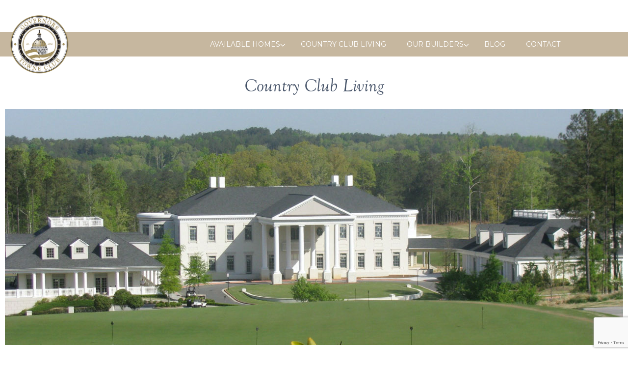

--- FILE ---
content_type: text/html; charset=UTF-8
request_url: https://governorstc.com/country-club-living/
body_size: 9729
content:
<!DOCTYPE html>
<html lang="en">
<head>
    <meta charset="utf-8" />
    <meta http-equiv="Content-Type" content="text/html; charset=UTF-8" />
    <meta name="viewport" content="width=device-width, initial-scale=1, minimum-scale=1, maximum-scale=1" />
    	<title>Country Club Living - Governors Towne Club</title>
	<link rel="stylesheet" href="https://governorstc.com/wp-content/themes/govtownclub/style.css" type="text/css" />
	<meta name='robots' content='index, follow, max-image-preview:large, max-snippet:-1, max-video-preview:-1' />
<script type="text/javascript">
    // Preserve existing onreadystatechange listener
    var oldReadyStateChange = document.onreadystatechange; 
    // Attach new listener
    document.onreadystatechange = function () {
        if (oldReadyStateChange) {
            oldReadyStateChange(); // execute old listener function if it exists
        }
        if (document.readyState === 'complete') {
		
			// Overwrite scrollTo method before Divi calls it
			var oldScrollTo = window.scrollTo;
			window.scrollTo = function(){ return false; };
	
            setTimeout(function() {
                window.scrollTo = oldScrollTo; // restore window.scrollTo
            }, 1000);
        }
    };
</script>
    
	<!-- This site is optimized with the Yoast SEO plugin v26.7 - https://yoast.com/wordpress/plugins/seo/ -->
	<link rel="canonical" href="https://governorstc.com/country-club-living/" />
	<meta property="og:locale" content="en_US" />
	<meta property="og:type" content="article" />
	<meta property="og:title" content="Country Club Living - Governors Towne Club" />
	<meta property="og:url" content="https://governorstc.com/country-club-living/" />
	<meta property="og:site_name" content="Governors Towne Club" />
	<meta property="article:modified_time" content="2020-08-11T19:26:32+00:00" />
	<meta property="og:image" content="https://governorstc.com/wp-content/uploads/2020/04/CCL.jpg" />
	<meta property="og:image:width" content="1408" />
	<meta property="og:image:height" content="480" />
	<meta property="og:image:type" content="image/jpeg" />
	<meta name="twitter:card" content="summary_large_image" />
	<script type="application/ld+json" class="yoast-schema-graph">{"@context":"https://schema.org","@graph":[{"@type":"WebPage","@id":"https://governorstc.com/country-club-living/","url":"https://governorstc.com/country-club-living/","name":"Country Club Living - Governors Towne Club","isPartOf":{"@id":"https://governorstc.com/#website"},"primaryImageOfPage":{"@id":"https://governorstc.com/country-club-living/#primaryimage"},"image":{"@id":"https://governorstc.com/country-club-living/#primaryimage"},"thumbnailUrl":"https://governorstc.com/wp-content/uploads/2020/04/CCL.jpg","datePublished":"2020-05-12T19:37:43+00:00","dateModified":"2020-08-11T19:26:32+00:00","breadcrumb":{"@id":"https://governorstc.com/country-club-living/#breadcrumb"},"inLanguage":"en-US","potentialAction":[{"@type":"ReadAction","target":["https://governorstc.com/country-club-living/"]}]},{"@type":"ImageObject","inLanguage":"en-US","@id":"https://governorstc.com/country-club-living/#primaryimage","url":"https://governorstc.com/wp-content/uploads/2020/04/CCL.jpg","contentUrl":"https://governorstc.com/wp-content/uploads/2020/04/CCL.jpg","width":1408,"height":480},{"@type":"BreadcrumbList","@id":"https://governorstc.com/country-club-living/#breadcrumb","itemListElement":[{"@type":"ListItem","position":1,"name":"Home","item":"https://governorstc.com/"},{"@type":"ListItem","position":2,"name":"Country Club Living"}]},{"@type":"WebSite","@id":"https://governorstc.com/#website","url":"https://governorstc.com/","name":"Governors Towne Club","description":"Atlanta’s Premiere Private Golf &amp; Country Club Community","publisher":{"@id":"https://governorstc.com/#organization"},"potentialAction":[{"@type":"SearchAction","target":{"@type":"EntryPoint","urlTemplate":"https://governorstc.com/?s={search_term_string}"},"query-input":{"@type":"PropertyValueSpecification","valueRequired":true,"valueName":"search_term_string"}}],"inLanguage":"en-US"},{"@type":"Organization","@id":"https://governorstc.com/#organization","name":"Governors Towne Club","url":"https://governorstc.com/","logo":{"@type":"ImageObject","inLanguage":"en-US","@id":"https://governorstc.com/#/schema/logo/image/","url":"https://governorstc.com/wp-content/uploads/2020/04/cropped-GTCLogo2-isolated.png","contentUrl":"https://governorstc.com/wp-content/uploads/2020/04/cropped-GTCLogo2-isolated.png","width":743,"height":743,"caption":"Governors Towne Club"},"image":{"@id":"https://governorstc.com/#/schema/logo/image/"}}]}</script>
	<!-- / Yoast SEO plugin. -->


<link rel='dns-prefetch' href='//maps.google.com' />
<link rel='dns-prefetch' href='//www.google.com' />
<link rel='dns-prefetch' href='//fonts.googleapis.com' />
<link rel='dns-prefetch' href='//use.typekit.net' />
<link rel="alternate" title="oEmbed (JSON)" type="application/json+oembed" href="https://governorstc.com/wp-json/oembed/1.0/embed?url=https%3A%2F%2Fgovernorstc.com%2Fcountry-club-living%2F" />
<link rel="alternate" title="oEmbed (XML)" type="text/xml+oembed" href="https://governorstc.com/wp-json/oembed/1.0/embed?url=https%3A%2F%2Fgovernorstc.com%2Fcountry-club-living%2F&#038;format=xml" />
		<!-- This site uses the Google Analytics by MonsterInsights plugin v9.11.1 - Using Analytics tracking - https://www.monsterinsights.com/ -->
		<!-- Note: MonsterInsights is not currently configured on this site. The site owner needs to authenticate with Google Analytics in the MonsterInsights settings panel. -->
					<!-- No tracking code set -->
				<!-- / Google Analytics by MonsterInsights -->
		<style id='wp-img-auto-sizes-contain-inline-css' type='text/css'>
img:is([sizes=auto i],[sizes^="auto," i]){contain-intrinsic-size:3000px 1500px}
/*# sourceURL=wp-img-auto-sizes-contain-inline-css */
</style>
<style id='wp-emoji-styles-inline-css' type='text/css'>

	img.wp-smiley, img.emoji {
		display: inline !important;
		border: none !important;
		box-shadow: none !important;
		height: 1em !important;
		width: 1em !important;
		margin: 0 0.07em !important;
		vertical-align: -0.1em !important;
		background: none !important;
		padding: 0 !important;
	}
/*# sourceURL=wp-emoji-styles-inline-css */
</style>
<style id='wp-block-library-inline-css' type='text/css'>
:root{--wp-block-synced-color:#7a00df;--wp-block-synced-color--rgb:122,0,223;--wp-bound-block-color:var(--wp-block-synced-color);--wp-editor-canvas-background:#ddd;--wp-admin-theme-color:#007cba;--wp-admin-theme-color--rgb:0,124,186;--wp-admin-theme-color-darker-10:#006ba1;--wp-admin-theme-color-darker-10--rgb:0,107,160.5;--wp-admin-theme-color-darker-20:#005a87;--wp-admin-theme-color-darker-20--rgb:0,90,135;--wp-admin-border-width-focus:2px}@media (min-resolution:192dpi){:root{--wp-admin-border-width-focus:1.5px}}.wp-element-button{cursor:pointer}:root .has-very-light-gray-background-color{background-color:#eee}:root .has-very-dark-gray-background-color{background-color:#313131}:root .has-very-light-gray-color{color:#eee}:root .has-very-dark-gray-color{color:#313131}:root .has-vivid-green-cyan-to-vivid-cyan-blue-gradient-background{background:linear-gradient(135deg,#00d084,#0693e3)}:root .has-purple-crush-gradient-background{background:linear-gradient(135deg,#34e2e4,#4721fb 50%,#ab1dfe)}:root .has-hazy-dawn-gradient-background{background:linear-gradient(135deg,#faaca8,#dad0ec)}:root .has-subdued-olive-gradient-background{background:linear-gradient(135deg,#fafae1,#67a671)}:root .has-atomic-cream-gradient-background{background:linear-gradient(135deg,#fdd79a,#004a59)}:root .has-nightshade-gradient-background{background:linear-gradient(135deg,#330968,#31cdcf)}:root .has-midnight-gradient-background{background:linear-gradient(135deg,#020381,#2874fc)}:root{--wp--preset--font-size--normal:16px;--wp--preset--font-size--huge:42px}.has-regular-font-size{font-size:1em}.has-larger-font-size{font-size:2.625em}.has-normal-font-size{font-size:var(--wp--preset--font-size--normal)}.has-huge-font-size{font-size:var(--wp--preset--font-size--huge)}.has-text-align-center{text-align:center}.has-text-align-left{text-align:left}.has-text-align-right{text-align:right}.has-fit-text{white-space:nowrap!important}#end-resizable-editor-section{display:none}.aligncenter{clear:both}.items-justified-left{justify-content:flex-start}.items-justified-center{justify-content:center}.items-justified-right{justify-content:flex-end}.items-justified-space-between{justify-content:space-between}.screen-reader-text{border:0;clip-path:inset(50%);height:1px;margin:-1px;overflow:hidden;padding:0;position:absolute;width:1px;word-wrap:normal!important}.screen-reader-text:focus{background-color:#ddd;clip-path:none;color:#444;display:block;font-size:1em;height:auto;left:5px;line-height:normal;padding:15px 23px 14px;text-decoration:none;top:5px;width:auto;z-index:100000}html :where(.has-border-color){border-style:solid}html :where([style*=border-top-color]){border-top-style:solid}html :where([style*=border-right-color]){border-right-style:solid}html :where([style*=border-bottom-color]){border-bottom-style:solid}html :where([style*=border-left-color]){border-left-style:solid}html :where([style*=border-width]){border-style:solid}html :where([style*=border-top-width]){border-top-style:solid}html :where([style*=border-right-width]){border-right-style:solid}html :where([style*=border-bottom-width]){border-bottom-style:solid}html :where([style*=border-left-width]){border-left-style:solid}html :where(img[class*=wp-image-]){height:auto;max-width:100%}:where(figure){margin:0 0 1em}html :where(.is-position-sticky){--wp-admin--admin-bar--position-offset:var(--wp-admin--admin-bar--height,0px)}@media screen and (max-width:600px){html :where(.is-position-sticky){--wp-admin--admin-bar--position-offset:0px}}

/*# sourceURL=wp-block-library-inline-css */
</style><style id='global-styles-inline-css' type='text/css'>
:root{--wp--preset--aspect-ratio--square: 1;--wp--preset--aspect-ratio--4-3: 4/3;--wp--preset--aspect-ratio--3-4: 3/4;--wp--preset--aspect-ratio--3-2: 3/2;--wp--preset--aspect-ratio--2-3: 2/3;--wp--preset--aspect-ratio--16-9: 16/9;--wp--preset--aspect-ratio--9-16: 9/16;--wp--preset--color--black: #000000;--wp--preset--color--cyan-bluish-gray: #abb8c3;--wp--preset--color--white: #ffffff;--wp--preset--color--pale-pink: #f78da7;--wp--preset--color--vivid-red: #cf2e2e;--wp--preset--color--luminous-vivid-orange: #ff6900;--wp--preset--color--luminous-vivid-amber: #fcb900;--wp--preset--color--light-green-cyan: #7bdcb5;--wp--preset--color--vivid-green-cyan: #00d084;--wp--preset--color--pale-cyan-blue: #8ed1fc;--wp--preset--color--vivid-cyan-blue: #0693e3;--wp--preset--color--vivid-purple: #9b51e0;--wp--preset--gradient--vivid-cyan-blue-to-vivid-purple: linear-gradient(135deg,rgb(6,147,227) 0%,rgb(155,81,224) 100%);--wp--preset--gradient--light-green-cyan-to-vivid-green-cyan: linear-gradient(135deg,rgb(122,220,180) 0%,rgb(0,208,130) 100%);--wp--preset--gradient--luminous-vivid-amber-to-luminous-vivid-orange: linear-gradient(135deg,rgb(252,185,0) 0%,rgb(255,105,0) 100%);--wp--preset--gradient--luminous-vivid-orange-to-vivid-red: linear-gradient(135deg,rgb(255,105,0) 0%,rgb(207,46,46) 100%);--wp--preset--gradient--very-light-gray-to-cyan-bluish-gray: linear-gradient(135deg,rgb(238,238,238) 0%,rgb(169,184,195) 100%);--wp--preset--gradient--cool-to-warm-spectrum: linear-gradient(135deg,rgb(74,234,220) 0%,rgb(151,120,209) 20%,rgb(207,42,186) 40%,rgb(238,44,130) 60%,rgb(251,105,98) 80%,rgb(254,248,76) 100%);--wp--preset--gradient--blush-light-purple: linear-gradient(135deg,rgb(255,206,236) 0%,rgb(152,150,240) 100%);--wp--preset--gradient--blush-bordeaux: linear-gradient(135deg,rgb(254,205,165) 0%,rgb(254,45,45) 50%,rgb(107,0,62) 100%);--wp--preset--gradient--luminous-dusk: linear-gradient(135deg,rgb(255,203,112) 0%,rgb(199,81,192) 50%,rgb(65,88,208) 100%);--wp--preset--gradient--pale-ocean: linear-gradient(135deg,rgb(255,245,203) 0%,rgb(182,227,212) 50%,rgb(51,167,181) 100%);--wp--preset--gradient--electric-grass: linear-gradient(135deg,rgb(202,248,128) 0%,rgb(113,206,126) 100%);--wp--preset--gradient--midnight: linear-gradient(135deg,rgb(2,3,129) 0%,rgb(40,116,252) 100%);--wp--preset--font-size--small: 13px;--wp--preset--font-size--medium: 20px;--wp--preset--font-size--large: 36px;--wp--preset--font-size--x-large: 42px;--wp--preset--spacing--20: 0.44rem;--wp--preset--spacing--30: 0.67rem;--wp--preset--spacing--40: 1rem;--wp--preset--spacing--50: 1.5rem;--wp--preset--spacing--60: 2.25rem;--wp--preset--spacing--70: 3.38rem;--wp--preset--spacing--80: 5.06rem;--wp--preset--shadow--natural: 6px 6px 9px rgba(0, 0, 0, 0.2);--wp--preset--shadow--deep: 12px 12px 50px rgba(0, 0, 0, 0.4);--wp--preset--shadow--sharp: 6px 6px 0px rgba(0, 0, 0, 0.2);--wp--preset--shadow--outlined: 6px 6px 0px -3px rgb(255, 255, 255), 6px 6px rgb(0, 0, 0);--wp--preset--shadow--crisp: 6px 6px 0px rgb(0, 0, 0);}:where(.is-layout-flex){gap: 0.5em;}:where(.is-layout-grid){gap: 0.5em;}body .is-layout-flex{display: flex;}.is-layout-flex{flex-wrap: wrap;align-items: center;}.is-layout-flex > :is(*, div){margin: 0;}body .is-layout-grid{display: grid;}.is-layout-grid > :is(*, div){margin: 0;}:where(.wp-block-columns.is-layout-flex){gap: 2em;}:where(.wp-block-columns.is-layout-grid){gap: 2em;}:where(.wp-block-post-template.is-layout-flex){gap: 1.25em;}:where(.wp-block-post-template.is-layout-grid){gap: 1.25em;}.has-black-color{color: var(--wp--preset--color--black) !important;}.has-cyan-bluish-gray-color{color: var(--wp--preset--color--cyan-bluish-gray) !important;}.has-white-color{color: var(--wp--preset--color--white) !important;}.has-pale-pink-color{color: var(--wp--preset--color--pale-pink) !important;}.has-vivid-red-color{color: var(--wp--preset--color--vivid-red) !important;}.has-luminous-vivid-orange-color{color: var(--wp--preset--color--luminous-vivid-orange) !important;}.has-luminous-vivid-amber-color{color: var(--wp--preset--color--luminous-vivid-amber) !important;}.has-light-green-cyan-color{color: var(--wp--preset--color--light-green-cyan) !important;}.has-vivid-green-cyan-color{color: var(--wp--preset--color--vivid-green-cyan) !important;}.has-pale-cyan-blue-color{color: var(--wp--preset--color--pale-cyan-blue) !important;}.has-vivid-cyan-blue-color{color: var(--wp--preset--color--vivid-cyan-blue) !important;}.has-vivid-purple-color{color: var(--wp--preset--color--vivid-purple) !important;}.has-black-background-color{background-color: var(--wp--preset--color--black) !important;}.has-cyan-bluish-gray-background-color{background-color: var(--wp--preset--color--cyan-bluish-gray) !important;}.has-white-background-color{background-color: var(--wp--preset--color--white) !important;}.has-pale-pink-background-color{background-color: var(--wp--preset--color--pale-pink) !important;}.has-vivid-red-background-color{background-color: var(--wp--preset--color--vivid-red) !important;}.has-luminous-vivid-orange-background-color{background-color: var(--wp--preset--color--luminous-vivid-orange) !important;}.has-luminous-vivid-amber-background-color{background-color: var(--wp--preset--color--luminous-vivid-amber) !important;}.has-light-green-cyan-background-color{background-color: var(--wp--preset--color--light-green-cyan) !important;}.has-vivid-green-cyan-background-color{background-color: var(--wp--preset--color--vivid-green-cyan) !important;}.has-pale-cyan-blue-background-color{background-color: var(--wp--preset--color--pale-cyan-blue) !important;}.has-vivid-cyan-blue-background-color{background-color: var(--wp--preset--color--vivid-cyan-blue) !important;}.has-vivid-purple-background-color{background-color: var(--wp--preset--color--vivid-purple) !important;}.has-black-border-color{border-color: var(--wp--preset--color--black) !important;}.has-cyan-bluish-gray-border-color{border-color: var(--wp--preset--color--cyan-bluish-gray) !important;}.has-white-border-color{border-color: var(--wp--preset--color--white) !important;}.has-pale-pink-border-color{border-color: var(--wp--preset--color--pale-pink) !important;}.has-vivid-red-border-color{border-color: var(--wp--preset--color--vivid-red) !important;}.has-luminous-vivid-orange-border-color{border-color: var(--wp--preset--color--luminous-vivid-orange) !important;}.has-luminous-vivid-amber-border-color{border-color: var(--wp--preset--color--luminous-vivid-amber) !important;}.has-light-green-cyan-border-color{border-color: var(--wp--preset--color--light-green-cyan) !important;}.has-vivid-green-cyan-border-color{border-color: var(--wp--preset--color--vivid-green-cyan) !important;}.has-pale-cyan-blue-border-color{border-color: var(--wp--preset--color--pale-cyan-blue) !important;}.has-vivid-cyan-blue-border-color{border-color: var(--wp--preset--color--vivid-cyan-blue) !important;}.has-vivid-purple-border-color{border-color: var(--wp--preset--color--vivid-purple) !important;}.has-vivid-cyan-blue-to-vivid-purple-gradient-background{background: var(--wp--preset--gradient--vivid-cyan-blue-to-vivid-purple) !important;}.has-light-green-cyan-to-vivid-green-cyan-gradient-background{background: var(--wp--preset--gradient--light-green-cyan-to-vivid-green-cyan) !important;}.has-luminous-vivid-amber-to-luminous-vivid-orange-gradient-background{background: var(--wp--preset--gradient--luminous-vivid-amber-to-luminous-vivid-orange) !important;}.has-luminous-vivid-orange-to-vivid-red-gradient-background{background: var(--wp--preset--gradient--luminous-vivid-orange-to-vivid-red) !important;}.has-very-light-gray-to-cyan-bluish-gray-gradient-background{background: var(--wp--preset--gradient--very-light-gray-to-cyan-bluish-gray) !important;}.has-cool-to-warm-spectrum-gradient-background{background: var(--wp--preset--gradient--cool-to-warm-spectrum) !important;}.has-blush-light-purple-gradient-background{background: var(--wp--preset--gradient--blush-light-purple) !important;}.has-blush-bordeaux-gradient-background{background: var(--wp--preset--gradient--blush-bordeaux) !important;}.has-luminous-dusk-gradient-background{background: var(--wp--preset--gradient--luminous-dusk) !important;}.has-pale-ocean-gradient-background{background: var(--wp--preset--gradient--pale-ocean) !important;}.has-electric-grass-gradient-background{background: var(--wp--preset--gradient--electric-grass) !important;}.has-midnight-gradient-background{background: var(--wp--preset--gradient--midnight) !important;}.has-small-font-size{font-size: var(--wp--preset--font-size--small) !important;}.has-medium-font-size{font-size: var(--wp--preset--font-size--medium) !important;}.has-large-font-size{font-size: var(--wp--preset--font-size--large) !important;}.has-x-large-font-size{font-size: var(--wp--preset--font-size--x-large) !important;}
/*# sourceURL=global-styles-inline-css */
</style>

<style id='classic-theme-styles-inline-css' type='text/css'>
/*! This file is auto-generated */
.wp-block-button__link{color:#fff;background-color:#32373c;border-radius:9999px;box-shadow:none;text-decoration:none;padding:calc(.667em + 2px) calc(1.333em + 2px);font-size:1.125em}.wp-block-file__button{background:#32373c;color:#fff;text-decoration:none}
/*# sourceURL=/wp-includes/css/classic-themes.min.css */
</style>
<link rel='stylesheet' id='rvadv_poi_style-css' href='https://governorstc.com/wp-content/plugins/rvadv_poi/css/rvadv_poi.css?ver=6.9' type='text/css' media='all' />
<link rel='stylesheet' id='google_fonts-css' href='https://fonts.googleapis.com/css2?family=Montserrat%3Aital%2Cwght%400%2C100%3B0%2C200%3B0%2C300%3B0%2C400%3B0%2C500%3B0%2C600%3B0%2C700%3B0%2C800%3B0%2C900%3B1%2C100%3B1%2C200%3B1%2C300%3B1%2C400%3B1%2C500%3B1%2C600%3B1%2C700%3B1%2C800%3B1%2C900&#038;display=swap&#038;ver=6.9' type='text/css' media='all' />
<link rel='stylesheet' id='typekit_fonts-css' href='https://use.typekit.net/crz5qdh.css?ver=6.9' type='text/css' media='all' />
<link rel='stylesheet' id='rvadv_owl-css' href='https://governorstc.com/wp-content/themes/rvadv_framework_theme/css/owl.carousel.css?ver=6.9' type='text/css' media='all' />
<link rel='stylesheet' id='rvadv_grid_core-css' href='https://governorstc.com/wp-content/themes/rvadv_framework_theme/css/unsemantic-grid-responsive.css?ver=6.9' type='text/css' media='all' />
<link rel='stylesheet' id='rvadv_grid_tablet-css' href='https://governorstc.com/wp-content/themes/rvadv_framework_theme/css/tablet-classes.css?ver=6.9' type='text/css' media='all' />
<link rel='stylesheet' id='rvadv_fa-css' href='https://governorstc.com/wp-content/themes/rvadv_framework_theme/fonts/fa/css/all.css?ver=6.9' type='text/css' media='all' />
<link rel='stylesheet' id='rvadv_fancybox-css' href='https://governorstc.com/wp-content/themes/rvadv_framework_theme/css/jquery.fancybox.min.css?ver=6.9' type='text/css' media='all' />
<script type="text/javascript" src="https://maps.google.com/maps/api/js?key=AIzaSyA6PnyFla2uHHbiyPRqUK1arBAsri2q0dw&amp;sensor=false&amp;ver=6.9" id="google-maps-js"></script>
<script type="text/javascript" src="https://governorstc.com/wp-content/plugins/rvadv_communities/js/infobox_packed.js?ver=6.9" id="rvadv_custominfowindow-js"></script>
<script type="text/javascript" src="https://governorstc.com/wp-content/plugins/rvadv_communities/js/markerwithlabel_packed.js?ver=6.9" id="maplabels-js"></script>
<script type="text/javascript" src="https://governorstc.com/wp-includes/js/jquery/jquery.min.js?ver=3.7.1" id="jquery-core-js"></script>
<script type="text/javascript" src="https://governorstc.com/wp-includes/js/jquery/jquery-migrate.min.js?ver=3.4.1" id="jquery-migrate-js"></script>
<script type="text/javascript" src="https://governorstc.com/wp-content/plugins/handl-utm-grabber/js/js.cookie.js?ver=6.9" id="js.cookie-js"></script>
<script type="text/javascript" id="handl-utm-grabber-js-extra">
/* <![CDATA[ */
var handl_utm = [];
//# sourceURL=handl-utm-grabber-js-extra
/* ]]> */
</script>
<script type="text/javascript" src="https://governorstc.com/wp-content/plugins/handl-utm-grabber/js/handl-utm-grabber.js?ver=6.9" id="handl-utm-grabber-js"></script>
<script type="text/javascript" src="https://governorstc.com/wp-content/plugins/rvadv_poi/scripts/rvadv_poi.js?ver=6.9" id="rvadv_poi_script-js"></script>
<link rel="https://api.w.org/" href="https://governorstc.com/wp-json/" /><link rel="alternate" title="JSON" type="application/json" href="https://governorstc.com/wp-json/wp/v2/pages/142" /><link rel='shortlink' href='https://governorstc.com/?p=142' />

<!--BEGIN: TRACKING CODE MANAGER (v2.5.0) BY INTELLYWP.COM IN HEAD//-->
<!-- Google Tag Manager -->
<script>(function(w,d,s,l,i){w[l]=w[l]||[];w[l].push({'gtm.start':
new Date().getTime(),event:'gtm.js'});var f=d.getElementsByTagName(s)[0],
j=d.createElement(s),dl=l!='dataLayer'?'&l='+l:'';j.async=true;j.src=
'https://www.googletagmanager.com/gtm.js?id='+i+dl;f.parentNode.insertBefore(j,f);
})(window,document,'script','dataLayer','GTM-TV6DN8D');</script>
<!-- End Google Tag Manager -->
<!--END: https://wordpress.org/plugins/tracking-code-manager IN HEAD//--><script type="text/javascript">
(function(url){
	if(/(?:Chrome\/26\.0\.1410\.63 Safari\/537\.31|WordfenceTestMonBot)/.test(navigator.userAgent)){ return; }
	var addEvent = function(evt, handler) {
		if (window.addEventListener) {
			document.addEventListener(evt, handler, false);
		} else if (window.attachEvent) {
			document.attachEvent('on' + evt, handler);
		}
	};
	var removeEvent = function(evt, handler) {
		if (window.removeEventListener) {
			document.removeEventListener(evt, handler, false);
		} else if (window.detachEvent) {
			document.detachEvent('on' + evt, handler);
		}
	};
	var evts = 'contextmenu dblclick drag dragend dragenter dragleave dragover dragstart drop keydown keypress keyup mousedown mousemove mouseout mouseover mouseup mousewheel scroll'.split(' ');
	var logHuman = function() {
		if (window.wfLogHumanRan) { return; }
		window.wfLogHumanRan = true;
		var wfscr = document.createElement('script');
		wfscr.type = 'text/javascript';
		wfscr.async = true;
		wfscr.src = url + '&r=' + Math.random();
		(document.getElementsByTagName('head')[0]||document.getElementsByTagName('body')[0]).appendChild(wfscr);
		for (var i = 0; i < evts.length; i++) {
			removeEvent(evts[i], logHuman);
		}
	};
	for (var i = 0; i < evts.length; i++) {
		addEvent(evts[i], logHuman);
	}
})('//governorstc.com/?wordfence_lh=1&hid=C6154E724B883E4FE58F7D48931D0FEE');
</script><link rel="icon" href="https://governorstc.com/wp-content/uploads/2020/04/cropped-GTCLogo2-isolated-1-32x32.png" sizes="32x32" />
<link rel="icon" href="https://governorstc.com/wp-content/uploads/2020/04/cropped-GTCLogo2-isolated-1-192x192.png" sizes="192x192" />
<link rel="apple-touch-icon" href="https://governorstc.com/wp-content/uploads/2020/04/cropped-GTCLogo2-isolated-1-180x180.png" />
<meta name="msapplication-TileImage" content="https://governorstc.com/wp-content/uploads/2020/04/cropped-GTCLogo2-isolated-1-270x270.png" />
<!-- framework custom page css -->        <meta name="format-detection" content="telephone=no">
</head>

<body class="wp-singular page-template page-template-page_content page-template-page_content-php page page-id-142 wp-custom-logo wp-theme-rvadv_framework_theme wp-child-theme-govtownclub">
        
    <header id="header_container">
        <div id="header" class="grid-container">
                <div class="grid-100 mobile-grid-100 tablet-grid-100" id="header_main_content">
                    <div class="grid-30 tablet-grid-25 mobile-grid-100 grid-parent logo_container">
                         <p class="spacer"></p>
                         <div class="" id="logo"><a href="https://governorstc.com/" class="custom-logo-link" rel="home"><img width="743" height="743" src="https://governorstc.com/wp-content/uploads/2020/04/cropped-GTCLogo2-isolated.png" class="custom-logo" alt="Governors Towne Club" decoding="async" fetchpriority="high" srcset="https://governorstc.com/wp-content/uploads/2020/04/cropped-GTCLogo2-isolated.png 743w, https://governorstc.com/wp-content/uploads/2020/04/cropped-GTCLogo2-isolated-300x300.png 300w, https://governorstc.com/wp-content/uploads/2020/04/cropped-GTCLogo2-isolated-150x150.png 150w, https://governorstc.com/wp-content/uploads/2020/04/cropped-GTCLogo2-isolated-200x200.png 200w, https://governorstc.com/wp-content/uploads/2020/04/cropped-GTCLogo2-isolated-600x600.png 600w" sizes="(max-width: 743px) 100vw, 743px" /></a></div>
                         <div class="hide-on-desktop hide-on-tablet fa fa-bars" id="mobile_toggle"></div>
                    </div> 
                    <div class="grid-70 tablet-grid-75 mobile-grid-100 grid-parent">
                         <div class="nav"><ul id="menu-header-menu" class="menu"><li id="menu-item-8" class="menu-item menu-item-type-custom menu-item-object-custom menu-item-has-children menu-item-8"><a>Available Homes</a>
<ul class="sub-menu">
	<li id="menu-item-9" class="menu-item menu-item-type-custom menu-item-object-custom menu-item-9"><a href="/communities/the-reserve-at-governors-towne-club/">The Reserve</a></li>
	<li id="menu-item-178" class="menu-item menu-item-type-custom menu-item-object-custom menu-item-178"><a href="/plans/">Floor Plans</a></li>
</ul>
</li>
<li id="menu-item-148" class="menu-item menu-item-type-post_type menu-item-object-page current-menu-item page_item page-item-142 current_page_item menu-item-148"><a href="https://governorstc.com/country-club-living/" aria-current="page">Country Club Living</a></li>
<li id="menu-item-11" class="menu-item menu-item-type-custom menu-item-object-custom menu-item-has-children menu-item-11"><a href="/patrick-malloy-communities/">Our Builders</a>
<ul class="sub-menu">
	<li id="menu-item-203" class="header-bttn menu-item menu-item-type-custom menu-item-object-custom menu-item-203"><a href="/">The Reserve</a></li>
	<li id="menu-item-191" class="menu-item menu-item-type-post_type menu-item-object-page menu-item-191"><a href="https://governorstc.com/patrick-malloy-communities/">Patrick Malloy Communities</a></li>
	<li id="menu-item-204" class="header-bttn menu-item menu-item-type-custom menu-item-object-custom menu-item-204"><a href="/">Custom Builders</a></li>
	<li id="menu-item-189" class="menu-item menu-item-type-post_type menu-item-object-page menu-item-189"><a href="https://governorstc.com/t-a-mathieu-construction/">T.A. Mathieu Construction</a></li>
	<li id="menu-item-190" class="menu-item menu-item-type-post_type menu-item-object-page menu-item-190"><a href="https://governorstc.com/affinity-homes/">Affinity Homes</a></li>
</ul>
</li>
<li id="menu-item-13" class="menu-item menu-item-type-custom menu-item-object-custom menu-item-13"><a href="/blog">Blog</a></li>
<li id="menu-item-383" class="menu-item menu-item-type-custom menu-item-object-custom menu-item-383"><a href="https://governorstc.com/contact-us/">Contact</a></li>
</ul></div>                    </div>
                </div>
            <div class="clear"></div>
        </div>
    </header>
    <div id="header_buffer"></div>
    <div class="clear"></div>
	<main><div class="grid-container">
     <h2 align="center">Country Club Living</h2><div id="home_hero" class="grid-100 bg_image" style="background-image:url(https://governorstc.com/wp-content/uploads/2020/04/CCL.jpg)"></div>
    <div id="home_content">
        <div class="grid-container">
          <div class="grid-80 prefix-10">
                           </div>
        </div>
    </div>
    <div class="content_extra grid-parent grid-100 tablet-grid-100 mobile-grid-100">
      <div  class="grid-100     extra_content_1"><div class="grid-container" align="center">
<h3 style="max-width: 1000px; margin-top: 0.8em;">Located in Acworth, just north of Atlanta, Governors Towne Club is a luxury gated community featuring world class country club amenities.</h3>
</div>
</div><div  class="grid-100     extra_content_2"><div class="grid-100 tablet-grid-100 mobile-grid-100 center_content">
<div class="grid-50 tablet-grid-50 mobile-grid-100">
<h3>COUNTRY CLUB AMENITIES</h3>
<ul>
<li>64,000 square foot clubhouse with bar and lounge</li>
<li>Activities center with executive conference room, meeting areas, private theater and game room</li>
<li>18-hole championship Curtis Strange-designed golf course</li>
<li>Golf pro shop and tournament putting green</li>
<li>Swim park with water slide and splash fountain</li>
<li>Eight lighted tennis courts and pro shop</li>
<li>Baseball diamond with infield grass</li>
<li>Full-length basketball court</li>
<li>World-class spa and fitness center</li>
<li>Fully-equipped children’s playground</li>
</ul>
</div>
<div class="grid-50 tablet-grid-50 mobile-grid-100"><img decoding="async" class="alignnone size-full wp-image-33" src="http://52.204.106.212/wp-content/uploads/2020/04/TennisCourts.jpg" alt="" width="853" height="480" srcset="https://governorstc.com/wp-content/uploads/2020/04/TennisCourts.jpg 853w, https://governorstc.com/wp-content/uploads/2020/04/TennisCourts-300x169.jpg 300w, https://governorstc.com/wp-content/uploads/2020/04/TennisCourts-768x432.jpg 768w, https://governorstc.com/wp-content/uploads/2020/04/TennisCourts-200x113.jpg 200w" sizes="(max-width: 853px) 100vw, 853px" /></div>
</div>
</div><div  class="grid-100     extra_content_3"><div class="grid-100 tablet-grid-100 mobile-grid-100 content-left-right">
<div class="grid-50 tablet-grid-50 mobile-grid-100 content-left">
<h3>ENJOY</h3>
<p>Governors Towne Club offers a variety of dining areas and options for the whole family from adult-only dining, family dining, the main bar and grill, and a men’s-only grill. Our Executive Chef offers an extensive choice of cuisine.</p>
</div>
<div class="grid-50 tablet-grid-50 mobile-grid-100 bg_img" style="background-image: url('/wp-content/uploads/2020/05/Enjoy_Stock-min-1024x683.jpg');"></div>
</div>
<div class="content-border"></div>
</div><div  class="grid-100     extra_content_4"><div class="grid-100 tablet-grid-100 mobile-grid-100 content-left-right">
<div class="grid-50 tablet-grid-50 mobile-grid-100 bg_img" style="background-image: url('/wp-content/uploads/2020/04/CCL-Unwind.jpg');"></div>
<div class="grid-50 tablet-grid-50 mobile-grid-100 content-right">
<h3>UNWIND</h3>
<p>The centerpiece of this gated country club community in northwest Atlanta is an established tournament-level golf course designed by two-time U.S. Open Champion Curtis Strange.</p>
</div>
</div>
<div class="content-border"></div>
</div><div  class="grid-100     extra_content_5"><div class="grid-100 tablet-grid-100 mobile-grid-100 content-left-right">
<div class="grid-50 tablet-grid-50 mobile-grid-100 content-left">
<h3>RELAX</h3>
<p>The Spa at Governors Towne Club offers everything from facials to massages with specialized packages available. Licensed therapists are on staff to pamper you from head to toe as they rejuvenate mind and body with exfoliating facials, detoxifying mud wraps, and deep tissue massages.</p>
</div>
<div class="grid-50 tablet-grid-50 mobile-grid-100 bg_img" style="background-image: url('/wp-content/uploads/2020/04/CCL-Relax.jpg');"></div>
</div>
<div class="content-border"></div>
</div><div  class="grid-100     extra_content_6"><div class="grid-100 tablet-grid-100 mobile-grid-100 content-left-right">
<div class="grid-50 tablet-grid-50 mobile-grid-100 bg_img" style="background-image: url('/wp-content/uploads/2020/06/Swimming--scaled.jpg');"></div>
<div class="grid-50 tablet-grid-50 mobile-grid-100 content-right">
<h3>SWIM</h3>
<p>State-of-the-art Aquatic Center complete with competition swimming pool, children’s splash park, and waterslide. The Aquatic Center also offers a full service cafe and bar.</p>
</div>
</div>
<div class="content-border"></div>
</div><div  class="grid-100     extra_content_7"><div class="grid-100 tablet-grid-100 mobile-grid-100 content-left-right">
<div class="grid-50 tablet-grid-50 mobile-grid-100 content-left">
<h3>TEAM</h3>
<p>With eight lighted tennis courts and an on-site tennis director, Governors Towne Club has a variety of year-round tennis programs perfect for all ages and skill levels.</p>
</div>
<div class="grid-50 tablet-grid-50 mobile-grid-100 bg_img" style="background-image: url('/wp-content/uploads/2020/04/CCL-Tennis.jpg');"></div>
</div>
<div class="content-border"></div>
</div><div  class="grid-100     extra_content_8"><div class="grid-100 tablet-grid-100 mobile-grid-100 content-left-right">
<div class="grid-50 tablet-grid-50 mobile-grid-100 bg_img" style="background-image: url('/wp-content/uploads/2020/04/CCL-Play.jpg');"></div>
<div class="grid-50 tablet-grid-50 mobile-grid-100 content-right">
<h3>PLAY</h3>
<p>Governors Towne Club truly offers something for every member of your family, including indoor and outdoor amenities for your youngest children. Other amenities include a baseball diamond with infield grass, full-length basketball court and a fully-equipped children’s playground.</p>
</div>
</div>
<div class="content-border"></div>
</div>    </div>   
</div>

<div class="grid-100 tablet-grid-100 mobile-grid-100" id="footer_bottom">
     <div class="grid-container">
          <div class="grid-100 tablet-grid-100 mobile-grid-100 grid-container row">
               <div id="footer_menu" class="grid-100 tablet-grid-100 mobile-grid-100 grid-parent">
               <div class="nav"><ul id="menu-footer-menu" class="menu"><li id="menu-item-41" class="menu-item menu-item-type-custom menu-item-object-custom menu-item-has-children menu-item-41"><a>Available Homes</a>
<ul class="sub-menu">
	<li id="menu-item-146" class="menu-item menu-item-type-custom menu-item-object-custom menu-item-146"><a href="/communities/the-reserve-at-governors-towne-club/">The Reserve</a></li>
</ul>
</li>
<li id="menu-item-145" class="menu-item menu-item-type-post_type menu-item-object-page current-menu-item page_item page-item-142 current_page_item menu-item-145"><a href="https://governorstc.com/country-club-living/" aria-current="page">Country Club Living</a></li>
<li id="menu-item-43" class="menu-item menu-item-type-custom menu-item-object-custom menu-item-43"><a href="/">Our Builders</a></li>
<li id="menu-item-44" class="menu-item menu-item-type-custom menu-item-object-custom menu-item-44"><a href="/blog">Blog</a></li>
<li id="menu-item-384" class="menu-item menu-item-type-custom menu-item-object-custom menu-item-384"><a href="https://governorstc.com/contact-us/">Contact</a></li>
<li id="menu-item-47" class="menu-item menu-item-type-custom menu-item-object-custom menu-item-47"><a href="/"><i class="fab fa-facebook-square"></i></a></li>
<li id="menu-item-46" class="menu-item menu-item-type-custom menu-item-object-custom menu-item-46"><a href="/"><i class="fab fa-instagram"></i></a></li>
</ul></div>               </div>
          </div>
          <div class="grid-100 tablet-grid-100 mobile-grid-100 cta_text">
               <p><a href="https://goo.gl/maps/hmuLVsSM18mRyjQr7" target="_blank" rel="noopener">1232 Carl Sanders Drive Acworth, GA 30101</a> | <a href="tel:6789542988">(678) 954-2988</a></p>
          </div>
          <div class="grid-100 tablet-grid-100 mobile-grid-100" id="copyright">
               <p>© 2021 Governors Towne Club. All Rights Reserved. <a href="/privacy-policy/">Privacy Policy</a>. Website Design and Development by <a href="https://www.rvadv.com/">Rearview Advertising</a>.</p>
          </div>
     </div>
</div>
</main>      
<script type="speculationrules">
{"prefetch":[{"source":"document","where":{"and":[{"href_matches":"/*"},{"not":{"href_matches":["/wp-*.php","/wp-admin/*","/wp-content/uploads/*","/wp-content/*","/wp-content/plugins/*","/wp-content/themes/govtownclub/*","/wp-content/themes/rvadv_framework_theme/*","/*\\?(.+)"]}},{"not":{"selector_matches":"a[rel~=\"nofollow\"]"}},{"not":{"selector_matches":".no-prefetch, .no-prefetch a"}}]},"eagerness":"conservative"}]}
</script>

<!--BEGIN: TRACKING CODE MANAGER (v2.5.0) BY INTELLYWP.COM IN BODY//-->
<!-- Google Tag Manager (noscript) -->
<noscript><iframe src="https://www.googletagmanager.com/ns.html?id=GTM-TV6DN8D" height="0" width="0"></iframe></noscript>
<!-- End Google Tag Manager (noscript) -->
<!--END: https://wordpress.org/plugins/tracking-code-manager IN BODY//--><script type="text/javascript" src="https://governorstc.com/wp-content/themes/govtownclub/js/global.js?ver=6.9" id="rvadv_child_global_jscript-js"></script>
<script type="text/javascript" src="https://governorstc.com/wp-content/themes/rvadv_framework_theme/js/jquery.fancybox.min.js?ver=6.9" id="rvadv_fw_fancybox-js"></script>
<script type="text/javascript" src="https://governorstc.com/wp-content/themes/rvadv_framework_theme/js/jquery-scrolltofixed-min.js?ver=6.9" id="rvadv_fw_scroll-js"></script>
<script type="text/javascript" src="https://governorstc.com/wp-content/themes/rvadv_framework_theme/js/owl.carousel.min.js?ver=6.9" id="rvadv_fw_owl-js"></script>
<script type="text/javascript" src="https://governorstc.com/wp-content/themes/rvadv_framework_theme/js/rvadv_carousel.js?ver=6.9" id="rvadv_fw_carousel-js"></script>
<script type="text/javascript" src="https://governorstc.com/wp-content/themes/rvadv_framework_theme/js/global_communities.js?ver=6.9" id="rvadv_fw_comm-js"></script>
<script type="text/javascript" src="https://governorstc.com/wp-content/themes/rvadv_framework_theme/js/global_plans.js?ver=6.9" id="rvadv_fw_plans-js"></script>
<script type="text/javascript" src="https://governorstc.com/wp-content/themes/rvadv_framework_theme/js/global_hero.js?ver=6.9" id="rvadv_fw_hero-js"></script>
<script type="text/javascript" src="https://governorstc.com/wp-content/themes/rvadv_framework_theme/js/global_gallery.js?ver=6.9" id="rvadv_fw_gallery-js"></script>
<script type="text/javascript" id="rvadv_fw_global_jscript-js-extra">
/* <![CDATA[ */
var ajaxurl = "https://governorstc.com/wp-admin/admin-ajax.php";
//# sourceURL=rvadv_fw_global_jscript-js-extra
/* ]]> */
</script>
<script type="text/javascript" src="https://governorstc.com/wp-content/themes/rvadv_framework_theme/js/global.js?ver=6.9" id="rvadv_fw_global_jscript-js"></script>
<script type="text/javascript" src="https://governorstc.com/wp-content/themes/rvadv_framework_theme/js/invis_recaptcha_move.js?ver=%20" id="invis_recaptcha_move-js"></script>
<script type="text/javascript" id="gforms_recaptcha_recaptcha-js-extra">
/* <![CDATA[ */
var gforms_recaptcha_recaptcha_strings = {"nonce":"ebb403e1af","disconnect":"Disconnecting","change_connection_type":"Resetting","spinner":"https://governorstc.com/wp-content/plugins/gravityforms/images/spinner.svg","connection_type":"classic","disable_badge":"","change_connection_type_title":"Change Connection Type","change_connection_type_message":"Changing the connection type will delete your current settings.  Do you want to proceed?","disconnect_title":"Disconnect","disconnect_message":"Disconnecting from reCAPTCHA will delete your current settings.  Do you want to proceed?","site_key":"6LeC69UpAAAAAFgng_xJyMUmw91lZZprsRV_Ee0T"};
//# sourceURL=gforms_recaptcha_recaptcha-js-extra
/* ]]> */
</script>
<script type="text/javascript" src="https://www.google.com/recaptcha/api.js?render=6LeC69UpAAAAAFgng_xJyMUmw91lZZprsRV_Ee0T&amp;ver=2.1.0" id="gforms_recaptcha_recaptcha-js" defer="defer" data-wp-strategy="defer"></script>
<script type="text/javascript" src="https://governorstc.com/wp-content/plugins/gravityformsrecaptcha/js/frontend.min.js?ver=2.1.0" id="gforms_recaptcha_frontend-js" defer="defer" data-wp-strategy="defer"></script>
<script id="wp-emoji-settings" type="application/json">
{"baseUrl":"https://s.w.org/images/core/emoji/17.0.2/72x72/","ext":".png","svgUrl":"https://s.w.org/images/core/emoji/17.0.2/svg/","svgExt":".svg","source":{"concatemoji":"https://governorstc.com/wp-includes/js/wp-emoji-release.min.js?ver=6.9"}}
</script>
<script type="module">
/* <![CDATA[ */
/*! This file is auto-generated */
const a=JSON.parse(document.getElementById("wp-emoji-settings").textContent),o=(window._wpemojiSettings=a,"wpEmojiSettingsSupports"),s=["flag","emoji"];function i(e){try{var t={supportTests:e,timestamp:(new Date).valueOf()};sessionStorage.setItem(o,JSON.stringify(t))}catch(e){}}function c(e,t,n){e.clearRect(0,0,e.canvas.width,e.canvas.height),e.fillText(t,0,0);t=new Uint32Array(e.getImageData(0,0,e.canvas.width,e.canvas.height).data);e.clearRect(0,0,e.canvas.width,e.canvas.height),e.fillText(n,0,0);const a=new Uint32Array(e.getImageData(0,0,e.canvas.width,e.canvas.height).data);return t.every((e,t)=>e===a[t])}function p(e,t){e.clearRect(0,0,e.canvas.width,e.canvas.height),e.fillText(t,0,0);var n=e.getImageData(16,16,1,1);for(let e=0;e<n.data.length;e++)if(0!==n.data[e])return!1;return!0}function u(e,t,n,a){switch(t){case"flag":return n(e,"\ud83c\udff3\ufe0f\u200d\u26a7\ufe0f","\ud83c\udff3\ufe0f\u200b\u26a7\ufe0f")?!1:!n(e,"\ud83c\udde8\ud83c\uddf6","\ud83c\udde8\u200b\ud83c\uddf6")&&!n(e,"\ud83c\udff4\udb40\udc67\udb40\udc62\udb40\udc65\udb40\udc6e\udb40\udc67\udb40\udc7f","\ud83c\udff4\u200b\udb40\udc67\u200b\udb40\udc62\u200b\udb40\udc65\u200b\udb40\udc6e\u200b\udb40\udc67\u200b\udb40\udc7f");case"emoji":return!a(e,"\ud83e\u1fac8")}return!1}function f(e,t,n,a){let r;const o=(r="undefined"!=typeof WorkerGlobalScope&&self instanceof WorkerGlobalScope?new OffscreenCanvas(300,150):document.createElement("canvas")).getContext("2d",{willReadFrequently:!0}),s=(o.textBaseline="top",o.font="600 32px Arial",{});return e.forEach(e=>{s[e]=t(o,e,n,a)}),s}function r(e){var t=document.createElement("script");t.src=e,t.defer=!0,document.head.appendChild(t)}a.supports={everything:!0,everythingExceptFlag:!0},new Promise(t=>{let n=function(){try{var e=JSON.parse(sessionStorage.getItem(o));if("object"==typeof e&&"number"==typeof e.timestamp&&(new Date).valueOf()<e.timestamp+604800&&"object"==typeof e.supportTests)return e.supportTests}catch(e){}return null}();if(!n){if("undefined"!=typeof Worker&&"undefined"!=typeof OffscreenCanvas&&"undefined"!=typeof URL&&URL.createObjectURL&&"undefined"!=typeof Blob)try{var e="postMessage("+f.toString()+"("+[JSON.stringify(s),u.toString(),c.toString(),p.toString()].join(",")+"));",a=new Blob([e],{type:"text/javascript"});const r=new Worker(URL.createObjectURL(a),{name:"wpTestEmojiSupports"});return void(r.onmessage=e=>{i(n=e.data),r.terminate(),t(n)})}catch(e){}i(n=f(s,u,c,p))}t(n)}).then(e=>{for(const n in e)a.supports[n]=e[n],a.supports.everything=a.supports.everything&&a.supports[n],"flag"!==n&&(a.supports.everythingExceptFlag=a.supports.everythingExceptFlag&&a.supports[n]);var t;a.supports.everythingExceptFlag=a.supports.everythingExceptFlag&&!a.supports.flag,a.supports.everything||((t=a.source||{}).concatemoji?r(t.concatemoji):t.wpemoji&&t.twemoji&&(r(t.twemoji),r(t.wpemoji)))});
//# sourceURL=https://governorstc.com/wp-includes/js/wp-emoji-loader.min.js
/* ]]> */
</script>
</body>
</html>


--- FILE ---
content_type: text/html; charset=utf-8
request_url: https://www.google.com/recaptcha/api2/anchor?ar=1&k=6LeC69UpAAAAAFgng_xJyMUmw91lZZprsRV_Ee0T&co=aHR0cHM6Ly9nb3Zlcm5vcnN0Yy5jb206NDQz&hl=en&v=PoyoqOPhxBO7pBk68S4YbpHZ&size=invisible&anchor-ms=20000&execute-ms=30000&cb=linky0639mry
body_size: 48693
content:
<!DOCTYPE HTML><html dir="ltr" lang="en"><head><meta http-equiv="Content-Type" content="text/html; charset=UTF-8">
<meta http-equiv="X-UA-Compatible" content="IE=edge">
<title>reCAPTCHA</title>
<style type="text/css">
/* cyrillic-ext */
@font-face {
  font-family: 'Roboto';
  font-style: normal;
  font-weight: 400;
  font-stretch: 100%;
  src: url(//fonts.gstatic.com/s/roboto/v48/KFO7CnqEu92Fr1ME7kSn66aGLdTylUAMa3GUBHMdazTgWw.woff2) format('woff2');
  unicode-range: U+0460-052F, U+1C80-1C8A, U+20B4, U+2DE0-2DFF, U+A640-A69F, U+FE2E-FE2F;
}
/* cyrillic */
@font-face {
  font-family: 'Roboto';
  font-style: normal;
  font-weight: 400;
  font-stretch: 100%;
  src: url(//fonts.gstatic.com/s/roboto/v48/KFO7CnqEu92Fr1ME7kSn66aGLdTylUAMa3iUBHMdazTgWw.woff2) format('woff2');
  unicode-range: U+0301, U+0400-045F, U+0490-0491, U+04B0-04B1, U+2116;
}
/* greek-ext */
@font-face {
  font-family: 'Roboto';
  font-style: normal;
  font-weight: 400;
  font-stretch: 100%;
  src: url(//fonts.gstatic.com/s/roboto/v48/KFO7CnqEu92Fr1ME7kSn66aGLdTylUAMa3CUBHMdazTgWw.woff2) format('woff2');
  unicode-range: U+1F00-1FFF;
}
/* greek */
@font-face {
  font-family: 'Roboto';
  font-style: normal;
  font-weight: 400;
  font-stretch: 100%;
  src: url(//fonts.gstatic.com/s/roboto/v48/KFO7CnqEu92Fr1ME7kSn66aGLdTylUAMa3-UBHMdazTgWw.woff2) format('woff2');
  unicode-range: U+0370-0377, U+037A-037F, U+0384-038A, U+038C, U+038E-03A1, U+03A3-03FF;
}
/* math */
@font-face {
  font-family: 'Roboto';
  font-style: normal;
  font-weight: 400;
  font-stretch: 100%;
  src: url(//fonts.gstatic.com/s/roboto/v48/KFO7CnqEu92Fr1ME7kSn66aGLdTylUAMawCUBHMdazTgWw.woff2) format('woff2');
  unicode-range: U+0302-0303, U+0305, U+0307-0308, U+0310, U+0312, U+0315, U+031A, U+0326-0327, U+032C, U+032F-0330, U+0332-0333, U+0338, U+033A, U+0346, U+034D, U+0391-03A1, U+03A3-03A9, U+03B1-03C9, U+03D1, U+03D5-03D6, U+03F0-03F1, U+03F4-03F5, U+2016-2017, U+2034-2038, U+203C, U+2040, U+2043, U+2047, U+2050, U+2057, U+205F, U+2070-2071, U+2074-208E, U+2090-209C, U+20D0-20DC, U+20E1, U+20E5-20EF, U+2100-2112, U+2114-2115, U+2117-2121, U+2123-214F, U+2190, U+2192, U+2194-21AE, U+21B0-21E5, U+21F1-21F2, U+21F4-2211, U+2213-2214, U+2216-22FF, U+2308-230B, U+2310, U+2319, U+231C-2321, U+2336-237A, U+237C, U+2395, U+239B-23B7, U+23D0, U+23DC-23E1, U+2474-2475, U+25AF, U+25B3, U+25B7, U+25BD, U+25C1, U+25CA, U+25CC, U+25FB, U+266D-266F, U+27C0-27FF, U+2900-2AFF, U+2B0E-2B11, U+2B30-2B4C, U+2BFE, U+3030, U+FF5B, U+FF5D, U+1D400-1D7FF, U+1EE00-1EEFF;
}
/* symbols */
@font-face {
  font-family: 'Roboto';
  font-style: normal;
  font-weight: 400;
  font-stretch: 100%;
  src: url(//fonts.gstatic.com/s/roboto/v48/KFO7CnqEu92Fr1ME7kSn66aGLdTylUAMaxKUBHMdazTgWw.woff2) format('woff2');
  unicode-range: U+0001-000C, U+000E-001F, U+007F-009F, U+20DD-20E0, U+20E2-20E4, U+2150-218F, U+2190, U+2192, U+2194-2199, U+21AF, U+21E6-21F0, U+21F3, U+2218-2219, U+2299, U+22C4-22C6, U+2300-243F, U+2440-244A, U+2460-24FF, U+25A0-27BF, U+2800-28FF, U+2921-2922, U+2981, U+29BF, U+29EB, U+2B00-2BFF, U+4DC0-4DFF, U+FFF9-FFFB, U+10140-1018E, U+10190-1019C, U+101A0, U+101D0-101FD, U+102E0-102FB, U+10E60-10E7E, U+1D2C0-1D2D3, U+1D2E0-1D37F, U+1F000-1F0FF, U+1F100-1F1AD, U+1F1E6-1F1FF, U+1F30D-1F30F, U+1F315, U+1F31C, U+1F31E, U+1F320-1F32C, U+1F336, U+1F378, U+1F37D, U+1F382, U+1F393-1F39F, U+1F3A7-1F3A8, U+1F3AC-1F3AF, U+1F3C2, U+1F3C4-1F3C6, U+1F3CA-1F3CE, U+1F3D4-1F3E0, U+1F3ED, U+1F3F1-1F3F3, U+1F3F5-1F3F7, U+1F408, U+1F415, U+1F41F, U+1F426, U+1F43F, U+1F441-1F442, U+1F444, U+1F446-1F449, U+1F44C-1F44E, U+1F453, U+1F46A, U+1F47D, U+1F4A3, U+1F4B0, U+1F4B3, U+1F4B9, U+1F4BB, U+1F4BF, U+1F4C8-1F4CB, U+1F4D6, U+1F4DA, U+1F4DF, U+1F4E3-1F4E6, U+1F4EA-1F4ED, U+1F4F7, U+1F4F9-1F4FB, U+1F4FD-1F4FE, U+1F503, U+1F507-1F50B, U+1F50D, U+1F512-1F513, U+1F53E-1F54A, U+1F54F-1F5FA, U+1F610, U+1F650-1F67F, U+1F687, U+1F68D, U+1F691, U+1F694, U+1F698, U+1F6AD, U+1F6B2, U+1F6B9-1F6BA, U+1F6BC, U+1F6C6-1F6CF, U+1F6D3-1F6D7, U+1F6E0-1F6EA, U+1F6F0-1F6F3, U+1F6F7-1F6FC, U+1F700-1F7FF, U+1F800-1F80B, U+1F810-1F847, U+1F850-1F859, U+1F860-1F887, U+1F890-1F8AD, U+1F8B0-1F8BB, U+1F8C0-1F8C1, U+1F900-1F90B, U+1F93B, U+1F946, U+1F984, U+1F996, U+1F9E9, U+1FA00-1FA6F, U+1FA70-1FA7C, U+1FA80-1FA89, U+1FA8F-1FAC6, U+1FACE-1FADC, U+1FADF-1FAE9, U+1FAF0-1FAF8, U+1FB00-1FBFF;
}
/* vietnamese */
@font-face {
  font-family: 'Roboto';
  font-style: normal;
  font-weight: 400;
  font-stretch: 100%;
  src: url(//fonts.gstatic.com/s/roboto/v48/KFO7CnqEu92Fr1ME7kSn66aGLdTylUAMa3OUBHMdazTgWw.woff2) format('woff2');
  unicode-range: U+0102-0103, U+0110-0111, U+0128-0129, U+0168-0169, U+01A0-01A1, U+01AF-01B0, U+0300-0301, U+0303-0304, U+0308-0309, U+0323, U+0329, U+1EA0-1EF9, U+20AB;
}
/* latin-ext */
@font-face {
  font-family: 'Roboto';
  font-style: normal;
  font-weight: 400;
  font-stretch: 100%;
  src: url(//fonts.gstatic.com/s/roboto/v48/KFO7CnqEu92Fr1ME7kSn66aGLdTylUAMa3KUBHMdazTgWw.woff2) format('woff2');
  unicode-range: U+0100-02BA, U+02BD-02C5, U+02C7-02CC, U+02CE-02D7, U+02DD-02FF, U+0304, U+0308, U+0329, U+1D00-1DBF, U+1E00-1E9F, U+1EF2-1EFF, U+2020, U+20A0-20AB, U+20AD-20C0, U+2113, U+2C60-2C7F, U+A720-A7FF;
}
/* latin */
@font-face {
  font-family: 'Roboto';
  font-style: normal;
  font-weight: 400;
  font-stretch: 100%;
  src: url(//fonts.gstatic.com/s/roboto/v48/KFO7CnqEu92Fr1ME7kSn66aGLdTylUAMa3yUBHMdazQ.woff2) format('woff2');
  unicode-range: U+0000-00FF, U+0131, U+0152-0153, U+02BB-02BC, U+02C6, U+02DA, U+02DC, U+0304, U+0308, U+0329, U+2000-206F, U+20AC, U+2122, U+2191, U+2193, U+2212, U+2215, U+FEFF, U+FFFD;
}
/* cyrillic-ext */
@font-face {
  font-family: 'Roboto';
  font-style: normal;
  font-weight: 500;
  font-stretch: 100%;
  src: url(//fonts.gstatic.com/s/roboto/v48/KFO7CnqEu92Fr1ME7kSn66aGLdTylUAMa3GUBHMdazTgWw.woff2) format('woff2');
  unicode-range: U+0460-052F, U+1C80-1C8A, U+20B4, U+2DE0-2DFF, U+A640-A69F, U+FE2E-FE2F;
}
/* cyrillic */
@font-face {
  font-family: 'Roboto';
  font-style: normal;
  font-weight: 500;
  font-stretch: 100%;
  src: url(//fonts.gstatic.com/s/roboto/v48/KFO7CnqEu92Fr1ME7kSn66aGLdTylUAMa3iUBHMdazTgWw.woff2) format('woff2');
  unicode-range: U+0301, U+0400-045F, U+0490-0491, U+04B0-04B1, U+2116;
}
/* greek-ext */
@font-face {
  font-family: 'Roboto';
  font-style: normal;
  font-weight: 500;
  font-stretch: 100%;
  src: url(//fonts.gstatic.com/s/roboto/v48/KFO7CnqEu92Fr1ME7kSn66aGLdTylUAMa3CUBHMdazTgWw.woff2) format('woff2');
  unicode-range: U+1F00-1FFF;
}
/* greek */
@font-face {
  font-family: 'Roboto';
  font-style: normal;
  font-weight: 500;
  font-stretch: 100%;
  src: url(//fonts.gstatic.com/s/roboto/v48/KFO7CnqEu92Fr1ME7kSn66aGLdTylUAMa3-UBHMdazTgWw.woff2) format('woff2');
  unicode-range: U+0370-0377, U+037A-037F, U+0384-038A, U+038C, U+038E-03A1, U+03A3-03FF;
}
/* math */
@font-face {
  font-family: 'Roboto';
  font-style: normal;
  font-weight: 500;
  font-stretch: 100%;
  src: url(//fonts.gstatic.com/s/roboto/v48/KFO7CnqEu92Fr1ME7kSn66aGLdTylUAMawCUBHMdazTgWw.woff2) format('woff2');
  unicode-range: U+0302-0303, U+0305, U+0307-0308, U+0310, U+0312, U+0315, U+031A, U+0326-0327, U+032C, U+032F-0330, U+0332-0333, U+0338, U+033A, U+0346, U+034D, U+0391-03A1, U+03A3-03A9, U+03B1-03C9, U+03D1, U+03D5-03D6, U+03F0-03F1, U+03F4-03F5, U+2016-2017, U+2034-2038, U+203C, U+2040, U+2043, U+2047, U+2050, U+2057, U+205F, U+2070-2071, U+2074-208E, U+2090-209C, U+20D0-20DC, U+20E1, U+20E5-20EF, U+2100-2112, U+2114-2115, U+2117-2121, U+2123-214F, U+2190, U+2192, U+2194-21AE, U+21B0-21E5, U+21F1-21F2, U+21F4-2211, U+2213-2214, U+2216-22FF, U+2308-230B, U+2310, U+2319, U+231C-2321, U+2336-237A, U+237C, U+2395, U+239B-23B7, U+23D0, U+23DC-23E1, U+2474-2475, U+25AF, U+25B3, U+25B7, U+25BD, U+25C1, U+25CA, U+25CC, U+25FB, U+266D-266F, U+27C0-27FF, U+2900-2AFF, U+2B0E-2B11, U+2B30-2B4C, U+2BFE, U+3030, U+FF5B, U+FF5D, U+1D400-1D7FF, U+1EE00-1EEFF;
}
/* symbols */
@font-face {
  font-family: 'Roboto';
  font-style: normal;
  font-weight: 500;
  font-stretch: 100%;
  src: url(//fonts.gstatic.com/s/roboto/v48/KFO7CnqEu92Fr1ME7kSn66aGLdTylUAMaxKUBHMdazTgWw.woff2) format('woff2');
  unicode-range: U+0001-000C, U+000E-001F, U+007F-009F, U+20DD-20E0, U+20E2-20E4, U+2150-218F, U+2190, U+2192, U+2194-2199, U+21AF, U+21E6-21F0, U+21F3, U+2218-2219, U+2299, U+22C4-22C6, U+2300-243F, U+2440-244A, U+2460-24FF, U+25A0-27BF, U+2800-28FF, U+2921-2922, U+2981, U+29BF, U+29EB, U+2B00-2BFF, U+4DC0-4DFF, U+FFF9-FFFB, U+10140-1018E, U+10190-1019C, U+101A0, U+101D0-101FD, U+102E0-102FB, U+10E60-10E7E, U+1D2C0-1D2D3, U+1D2E0-1D37F, U+1F000-1F0FF, U+1F100-1F1AD, U+1F1E6-1F1FF, U+1F30D-1F30F, U+1F315, U+1F31C, U+1F31E, U+1F320-1F32C, U+1F336, U+1F378, U+1F37D, U+1F382, U+1F393-1F39F, U+1F3A7-1F3A8, U+1F3AC-1F3AF, U+1F3C2, U+1F3C4-1F3C6, U+1F3CA-1F3CE, U+1F3D4-1F3E0, U+1F3ED, U+1F3F1-1F3F3, U+1F3F5-1F3F7, U+1F408, U+1F415, U+1F41F, U+1F426, U+1F43F, U+1F441-1F442, U+1F444, U+1F446-1F449, U+1F44C-1F44E, U+1F453, U+1F46A, U+1F47D, U+1F4A3, U+1F4B0, U+1F4B3, U+1F4B9, U+1F4BB, U+1F4BF, U+1F4C8-1F4CB, U+1F4D6, U+1F4DA, U+1F4DF, U+1F4E3-1F4E6, U+1F4EA-1F4ED, U+1F4F7, U+1F4F9-1F4FB, U+1F4FD-1F4FE, U+1F503, U+1F507-1F50B, U+1F50D, U+1F512-1F513, U+1F53E-1F54A, U+1F54F-1F5FA, U+1F610, U+1F650-1F67F, U+1F687, U+1F68D, U+1F691, U+1F694, U+1F698, U+1F6AD, U+1F6B2, U+1F6B9-1F6BA, U+1F6BC, U+1F6C6-1F6CF, U+1F6D3-1F6D7, U+1F6E0-1F6EA, U+1F6F0-1F6F3, U+1F6F7-1F6FC, U+1F700-1F7FF, U+1F800-1F80B, U+1F810-1F847, U+1F850-1F859, U+1F860-1F887, U+1F890-1F8AD, U+1F8B0-1F8BB, U+1F8C0-1F8C1, U+1F900-1F90B, U+1F93B, U+1F946, U+1F984, U+1F996, U+1F9E9, U+1FA00-1FA6F, U+1FA70-1FA7C, U+1FA80-1FA89, U+1FA8F-1FAC6, U+1FACE-1FADC, U+1FADF-1FAE9, U+1FAF0-1FAF8, U+1FB00-1FBFF;
}
/* vietnamese */
@font-face {
  font-family: 'Roboto';
  font-style: normal;
  font-weight: 500;
  font-stretch: 100%;
  src: url(//fonts.gstatic.com/s/roboto/v48/KFO7CnqEu92Fr1ME7kSn66aGLdTylUAMa3OUBHMdazTgWw.woff2) format('woff2');
  unicode-range: U+0102-0103, U+0110-0111, U+0128-0129, U+0168-0169, U+01A0-01A1, U+01AF-01B0, U+0300-0301, U+0303-0304, U+0308-0309, U+0323, U+0329, U+1EA0-1EF9, U+20AB;
}
/* latin-ext */
@font-face {
  font-family: 'Roboto';
  font-style: normal;
  font-weight: 500;
  font-stretch: 100%;
  src: url(//fonts.gstatic.com/s/roboto/v48/KFO7CnqEu92Fr1ME7kSn66aGLdTylUAMa3KUBHMdazTgWw.woff2) format('woff2');
  unicode-range: U+0100-02BA, U+02BD-02C5, U+02C7-02CC, U+02CE-02D7, U+02DD-02FF, U+0304, U+0308, U+0329, U+1D00-1DBF, U+1E00-1E9F, U+1EF2-1EFF, U+2020, U+20A0-20AB, U+20AD-20C0, U+2113, U+2C60-2C7F, U+A720-A7FF;
}
/* latin */
@font-face {
  font-family: 'Roboto';
  font-style: normal;
  font-weight: 500;
  font-stretch: 100%;
  src: url(//fonts.gstatic.com/s/roboto/v48/KFO7CnqEu92Fr1ME7kSn66aGLdTylUAMa3yUBHMdazQ.woff2) format('woff2');
  unicode-range: U+0000-00FF, U+0131, U+0152-0153, U+02BB-02BC, U+02C6, U+02DA, U+02DC, U+0304, U+0308, U+0329, U+2000-206F, U+20AC, U+2122, U+2191, U+2193, U+2212, U+2215, U+FEFF, U+FFFD;
}
/* cyrillic-ext */
@font-face {
  font-family: 'Roboto';
  font-style: normal;
  font-weight: 900;
  font-stretch: 100%;
  src: url(//fonts.gstatic.com/s/roboto/v48/KFO7CnqEu92Fr1ME7kSn66aGLdTylUAMa3GUBHMdazTgWw.woff2) format('woff2');
  unicode-range: U+0460-052F, U+1C80-1C8A, U+20B4, U+2DE0-2DFF, U+A640-A69F, U+FE2E-FE2F;
}
/* cyrillic */
@font-face {
  font-family: 'Roboto';
  font-style: normal;
  font-weight: 900;
  font-stretch: 100%;
  src: url(//fonts.gstatic.com/s/roboto/v48/KFO7CnqEu92Fr1ME7kSn66aGLdTylUAMa3iUBHMdazTgWw.woff2) format('woff2');
  unicode-range: U+0301, U+0400-045F, U+0490-0491, U+04B0-04B1, U+2116;
}
/* greek-ext */
@font-face {
  font-family: 'Roboto';
  font-style: normal;
  font-weight: 900;
  font-stretch: 100%;
  src: url(//fonts.gstatic.com/s/roboto/v48/KFO7CnqEu92Fr1ME7kSn66aGLdTylUAMa3CUBHMdazTgWw.woff2) format('woff2');
  unicode-range: U+1F00-1FFF;
}
/* greek */
@font-face {
  font-family: 'Roboto';
  font-style: normal;
  font-weight: 900;
  font-stretch: 100%;
  src: url(//fonts.gstatic.com/s/roboto/v48/KFO7CnqEu92Fr1ME7kSn66aGLdTylUAMa3-UBHMdazTgWw.woff2) format('woff2');
  unicode-range: U+0370-0377, U+037A-037F, U+0384-038A, U+038C, U+038E-03A1, U+03A3-03FF;
}
/* math */
@font-face {
  font-family: 'Roboto';
  font-style: normal;
  font-weight: 900;
  font-stretch: 100%;
  src: url(//fonts.gstatic.com/s/roboto/v48/KFO7CnqEu92Fr1ME7kSn66aGLdTylUAMawCUBHMdazTgWw.woff2) format('woff2');
  unicode-range: U+0302-0303, U+0305, U+0307-0308, U+0310, U+0312, U+0315, U+031A, U+0326-0327, U+032C, U+032F-0330, U+0332-0333, U+0338, U+033A, U+0346, U+034D, U+0391-03A1, U+03A3-03A9, U+03B1-03C9, U+03D1, U+03D5-03D6, U+03F0-03F1, U+03F4-03F5, U+2016-2017, U+2034-2038, U+203C, U+2040, U+2043, U+2047, U+2050, U+2057, U+205F, U+2070-2071, U+2074-208E, U+2090-209C, U+20D0-20DC, U+20E1, U+20E5-20EF, U+2100-2112, U+2114-2115, U+2117-2121, U+2123-214F, U+2190, U+2192, U+2194-21AE, U+21B0-21E5, U+21F1-21F2, U+21F4-2211, U+2213-2214, U+2216-22FF, U+2308-230B, U+2310, U+2319, U+231C-2321, U+2336-237A, U+237C, U+2395, U+239B-23B7, U+23D0, U+23DC-23E1, U+2474-2475, U+25AF, U+25B3, U+25B7, U+25BD, U+25C1, U+25CA, U+25CC, U+25FB, U+266D-266F, U+27C0-27FF, U+2900-2AFF, U+2B0E-2B11, U+2B30-2B4C, U+2BFE, U+3030, U+FF5B, U+FF5D, U+1D400-1D7FF, U+1EE00-1EEFF;
}
/* symbols */
@font-face {
  font-family: 'Roboto';
  font-style: normal;
  font-weight: 900;
  font-stretch: 100%;
  src: url(//fonts.gstatic.com/s/roboto/v48/KFO7CnqEu92Fr1ME7kSn66aGLdTylUAMaxKUBHMdazTgWw.woff2) format('woff2');
  unicode-range: U+0001-000C, U+000E-001F, U+007F-009F, U+20DD-20E0, U+20E2-20E4, U+2150-218F, U+2190, U+2192, U+2194-2199, U+21AF, U+21E6-21F0, U+21F3, U+2218-2219, U+2299, U+22C4-22C6, U+2300-243F, U+2440-244A, U+2460-24FF, U+25A0-27BF, U+2800-28FF, U+2921-2922, U+2981, U+29BF, U+29EB, U+2B00-2BFF, U+4DC0-4DFF, U+FFF9-FFFB, U+10140-1018E, U+10190-1019C, U+101A0, U+101D0-101FD, U+102E0-102FB, U+10E60-10E7E, U+1D2C0-1D2D3, U+1D2E0-1D37F, U+1F000-1F0FF, U+1F100-1F1AD, U+1F1E6-1F1FF, U+1F30D-1F30F, U+1F315, U+1F31C, U+1F31E, U+1F320-1F32C, U+1F336, U+1F378, U+1F37D, U+1F382, U+1F393-1F39F, U+1F3A7-1F3A8, U+1F3AC-1F3AF, U+1F3C2, U+1F3C4-1F3C6, U+1F3CA-1F3CE, U+1F3D4-1F3E0, U+1F3ED, U+1F3F1-1F3F3, U+1F3F5-1F3F7, U+1F408, U+1F415, U+1F41F, U+1F426, U+1F43F, U+1F441-1F442, U+1F444, U+1F446-1F449, U+1F44C-1F44E, U+1F453, U+1F46A, U+1F47D, U+1F4A3, U+1F4B0, U+1F4B3, U+1F4B9, U+1F4BB, U+1F4BF, U+1F4C8-1F4CB, U+1F4D6, U+1F4DA, U+1F4DF, U+1F4E3-1F4E6, U+1F4EA-1F4ED, U+1F4F7, U+1F4F9-1F4FB, U+1F4FD-1F4FE, U+1F503, U+1F507-1F50B, U+1F50D, U+1F512-1F513, U+1F53E-1F54A, U+1F54F-1F5FA, U+1F610, U+1F650-1F67F, U+1F687, U+1F68D, U+1F691, U+1F694, U+1F698, U+1F6AD, U+1F6B2, U+1F6B9-1F6BA, U+1F6BC, U+1F6C6-1F6CF, U+1F6D3-1F6D7, U+1F6E0-1F6EA, U+1F6F0-1F6F3, U+1F6F7-1F6FC, U+1F700-1F7FF, U+1F800-1F80B, U+1F810-1F847, U+1F850-1F859, U+1F860-1F887, U+1F890-1F8AD, U+1F8B0-1F8BB, U+1F8C0-1F8C1, U+1F900-1F90B, U+1F93B, U+1F946, U+1F984, U+1F996, U+1F9E9, U+1FA00-1FA6F, U+1FA70-1FA7C, U+1FA80-1FA89, U+1FA8F-1FAC6, U+1FACE-1FADC, U+1FADF-1FAE9, U+1FAF0-1FAF8, U+1FB00-1FBFF;
}
/* vietnamese */
@font-face {
  font-family: 'Roboto';
  font-style: normal;
  font-weight: 900;
  font-stretch: 100%;
  src: url(//fonts.gstatic.com/s/roboto/v48/KFO7CnqEu92Fr1ME7kSn66aGLdTylUAMa3OUBHMdazTgWw.woff2) format('woff2');
  unicode-range: U+0102-0103, U+0110-0111, U+0128-0129, U+0168-0169, U+01A0-01A1, U+01AF-01B0, U+0300-0301, U+0303-0304, U+0308-0309, U+0323, U+0329, U+1EA0-1EF9, U+20AB;
}
/* latin-ext */
@font-face {
  font-family: 'Roboto';
  font-style: normal;
  font-weight: 900;
  font-stretch: 100%;
  src: url(//fonts.gstatic.com/s/roboto/v48/KFO7CnqEu92Fr1ME7kSn66aGLdTylUAMa3KUBHMdazTgWw.woff2) format('woff2');
  unicode-range: U+0100-02BA, U+02BD-02C5, U+02C7-02CC, U+02CE-02D7, U+02DD-02FF, U+0304, U+0308, U+0329, U+1D00-1DBF, U+1E00-1E9F, U+1EF2-1EFF, U+2020, U+20A0-20AB, U+20AD-20C0, U+2113, U+2C60-2C7F, U+A720-A7FF;
}
/* latin */
@font-face {
  font-family: 'Roboto';
  font-style: normal;
  font-weight: 900;
  font-stretch: 100%;
  src: url(//fonts.gstatic.com/s/roboto/v48/KFO7CnqEu92Fr1ME7kSn66aGLdTylUAMa3yUBHMdazQ.woff2) format('woff2');
  unicode-range: U+0000-00FF, U+0131, U+0152-0153, U+02BB-02BC, U+02C6, U+02DA, U+02DC, U+0304, U+0308, U+0329, U+2000-206F, U+20AC, U+2122, U+2191, U+2193, U+2212, U+2215, U+FEFF, U+FFFD;
}

</style>
<link rel="stylesheet" type="text/css" href="https://www.gstatic.com/recaptcha/releases/PoyoqOPhxBO7pBk68S4YbpHZ/styles__ltr.css">
<script nonce="iXBPNTg0YQoJcZVx9r8zsw" type="text/javascript">window['__recaptcha_api'] = 'https://www.google.com/recaptcha/api2/';</script>
<script type="text/javascript" src="https://www.gstatic.com/recaptcha/releases/PoyoqOPhxBO7pBk68S4YbpHZ/recaptcha__en.js" nonce="iXBPNTg0YQoJcZVx9r8zsw">
      
    </script></head>
<body><div id="rc-anchor-alert" class="rc-anchor-alert"></div>
<input type="hidden" id="recaptcha-token" value="[base64]">
<script type="text/javascript" nonce="iXBPNTg0YQoJcZVx9r8zsw">
      recaptcha.anchor.Main.init("[\x22ainput\x22,[\x22bgdata\x22,\x22\x22,\[base64]/[base64]/bmV3IFpbdF0obVswXSk6Sz09Mj9uZXcgWlt0XShtWzBdLG1bMV0pOks9PTM/bmV3IFpbdF0obVswXSxtWzFdLG1bMl0pOks9PTQ/[base64]/[base64]/[base64]/[base64]/[base64]/[base64]/[base64]/[base64]/[base64]/[base64]/[base64]/[base64]/[base64]/[base64]\\u003d\\u003d\x22,\[base64]\x22,\x22wpQrX2jClcO2wqbCp8OZb8O9dErDnxN+wrAqw5JDHRDCn8KjPMOGw4UmXMOCc0PCo8O8wr7CgDIew7x5ZsKHwqpJUcKgd2RRw4o4wpPCtMOJwoNuwrMww5UDXk7CosKawrbCncOpwo4ZNsO+w7bDq0g5wpvDnsOCwrLDlHMuFcKCwqscEDFnG8OCw4/DqMKYwqxOcSxow4U8w6HCgw/CpyVgccOTw63CpQbCq8KVecO6WsOZwpFCwpdbAzEmw7TCnnXClMOeLsObw5Vuw4NXNcOcwrxwwrHDlDhSCCISSmB8w5NxdsKaw5dlw73DisOqw6Qaw6DDpmrCg8KqwpnDhR/DljUzw4g6MnXDo3hcw6fDll3CnB/[base64]/CDBVe8ODw5/Ck8OhKcKzJj/Ch8KXP8Kcwp/DksOrw5Yww4zDmMOmwqlcEjoawpnDgsO3cHLDq8OsfsOHwqEkYsOrTUNcWyjDi8KRVcKQwrfClsOufn/CsCfDi3nCkCxsT8OwM8OfwpzDusOlwrFOwoBSeGhdJsOawp0jPcO/WzDCv8KwfnHDvCkXfWZAJVjCvsK6woQfITjCmcK0fVrDnjrCjsKQw5NLFsOPwr7CucKdcMOdOEvDl8KcwqUgwp3CmcKcw67DjlLCuUA3w4kHwoAjw4XCtsKfwrPDscOKcsK7PsOJw49QwrTDlsKCwptew6/CojtOAcKJC8OKS33CqcK2LHzCisOkw4Eqw4x3w6kcOcODVsK6w70aw6zCtW/DmsKjwr/ClsOlLwwEw4IoZsKfesK2TsKaZMOXSznCpywhwq3DnMO7wrLCukZbc8KnXX0PRsOFw4N9woJ2OWrDiwRnw45rw4PCrMKQw6kGK8OOwr/Ch8O5On/CscKew5AMw4xww7gAMMKIw6Nzw5NIMB3DqxzCtcKLw7Usw7omw43CssKxO8KLdS7DpsOSJ8O1PWrCpMKmEADDmERAbSfDqB/Dq2YAX8OVLMKSwr3DosKHX8KqwqoKw5EeQkwowpUxw5HCksO1csKKw7gmwqYJPMKDwrXCpcOuwqkCN8Kcw7p2wp/CrVzCpsO6w4PChcKvw71JbcKpccKowoXDjTPCh8K2woUQEwElW3PCncO4ZFEvA8KoeXPCucOHwoTDuyEbw53DuVDCv1zCmigQNsKCwpPCm3pbwqDCoQ4fwrnCkm/CqMK6FHxkworCgsKww7/[base64]/Cm8O5RcOowpIJSMOqVyZMw7gqVsO6WxYoS1ttwp/CscK9w5/DvH4rQcKhwqlIJk3DswMLe8OAasK4wqhOwqBEw6hBwr3DhMKOC8OwcsKswo7Dv1/CjFU6wpvChMO5G8KGasOZSMOpbcOPJMKDWMOmfjYYQcO3BRZqE34HwqF/BsO6w5fCvcOHwrHCkFLDuWzDsMOpEMKwYHBxwqw5FAFJAcKSw45VHMOlw7TCtMOjKwQmWsKQwpfCvk9xwo3ChQfCoh8/w61xHRMxw4HDvTFBfUDCrDFvw4jCuizDkF4Nw4E1H8O1w53CvQTDvMKQw4oOwr3ColFtw5FzBMOxdsKvG8KDZmjDnQNDCE0gRcOYAyArw7TChBzCgMK7w5nClcKoVx9ww7hGw75pSX0Nw6XDnzXCrcKxA1PCsyvDk0TCg8KGFlk/NigTwpXCmcKrOcKnw5vCvsKhLMKnU8OnRwbCqcKVYwfCl8O4ZiJ3w4pERTYMw6h5w5UUf8O6wpsKwpXDiMO+wpITKGHCkgtFN3jDkEvDhMKiw6jDpcOgBcOMwpbDh3tjw5JpRcKqw7RcUlfCg8K3WcKPwpwnwq56VV4oEcOAw6vDuMOfUMK/LMO/[base64]/[base64]/Cp8O8w5PDpMKAZ03DtlfCtcOhw4LClcKuwpwjEiDDljkUHGHCusO1BG7CnlbCmsOZwo7CvlIfbDdmwrzDmXrCgzZ0Mldbw7/DsxVEZj58DsK6b8ODDgrDkMKDdsO+w6wnfXljwrXCvMOUIMKhWQkIB8O/[base64]/CgxXDowYKA8OAwpIBw7gQHcKESsOzw4HDgGQ2agdbUnXChXvCp3TCusOYwoTDnMK3JsK/[base64]/w6/CsglFAcOiJMKlw6VCwrQkRxPDu8OFwqbDohkew6LDgUovw4TCkH0mw7/Cmkx1wo44MjrCsRnCmMKxwovCnMKBwr9Ww4PCosKQUF3DnsOXdMK4woxGwr8zw5jCoBgKwrg5wrXDtDJiw4bDv8O7wopYWDzDnDoMw4TCqnjDlHTCnsO6MsK9UMKLwr/[base64]/DjcKcdzorw4guw73CiV7CmcOFDsKxUcOYw7/DtMOZMHQewqUpaEg7DMKXw5PClTLDt8Ktw7A4dcKWVC4Dwo/CpXzDtDDDtX/Cp8Kvw4VfDsK6wo7CjMKcdcKUwrl/w6DCgVTDm8OlKMKvwpkZw4YZe2BNwpTClcKBE2tvw6U/[base64]/[base64]/wrLDv8OONsOJw60LwqJAHxVCG8ODwpdDw6DDrsKKwqvCkF3CrcKkNipbSsKhIEEYZFRlXw/CrmQKw5HCtkA2LsK2DsOLw7vCm3zCvEwEw5QXR8O+VCp8wosjQX7DnsK3wpBfwpRGcGvDtXwtasKIw5B7DMOyHHfCmsO6wq/[base64]/DrxLDmw8GPMKIJ8Osw4ssOMOmwrHCvcKLwpTDnMOtGC50SR3ClgTCkMKGw77CqSkGwpnDk8KaAXLCo8KOWMO3IMOywqTDiynCvSZnN1vCqHU4wprCkjVnIcKtFcKtV1bDkgXCp3YaYsOVNcOOwr/[base64]/[base64]/w6QwSy7DicKXLW/[base64]/bRkMWMOaw6vDlMOdNR7Dj0LDsC9FPcKIw4vDuMKfwonCh2sywoLCpMOsSMO9wrE/[base64]/CrH0wwpXCvyLClk5vw4jCvAx8wrjDngNEwpvCtyTDhHPDlcK2DMORTcKNaMK2w6EEwp3Di0vCkMOFw4UWw6QuIgpPwpFiDWtRwrkgwoxiw6k0wpjCs8O4dMO+wqrDi8KHIMOMelx4E8K4LzPCqDfCtTLDnMKCX8ObOcKiw4ozw6bDshPCu8OKwqTCgMOSaFkzwqk7wr/CrcKIw7MCQnFjQ8OSVQbCjMKnfwnDtsO6TMKuCE/DhRAwQMKzw5rCui/CucOEFmJMwo0Mw5QGwrxvXmgrwotYw7zDplcDCMORbsK5wpVlSBohLxHDnT8ZwrnCpVPDqsKgNHTDisOccMOSw47DqMK5GsOIOMOlIlTCl8ODMyZEw7svesK3OcK1wq7DhScZF2LDlB0Hw49owp8pTwU5O8K0fMKiwqYow7oww7txX8KnwpZrw7pWYMKGVsKEwrIiwo/CocOINFBtCDLCksOiwpXDicOxw7vDtcKewrk8BHfDocOibcOMw63ChyBIfsKAw4pPI0XCtcO9wqXDnhnDvMKvKArDnRHCsmlMXMOsLB3DscOAw6lRw7nCk3xgUHUgFMOZwqU8b8Oww5kQXnzCusKNdBPDksOXw4hWw6XDhMKrw7JyQikuw6/[base64]/ClMKLwrhjwqTCnyZlw57DucKcEjcFwprCiAfDmS/Cm8O1wovCsUA2w7x1wprDkcKKFcKQTsKIYnpWDRo1SsOFwqomw7wgXm4vE8O5C3IQfDLDgSRxfcK2MVQOIsKoI1PCoGnCmFAdw418w6rCgcK+w4RDwp/[base64]/eQ3Cv8K/PMOINl3CukA7w7gNQCTCqMKuwojCk8OuwpTDssK2QnYJw5/DisKzwoxoQWbDocK1QgnDisKFe3TDt8KBw5E0W8KeMsKSwr18QS7Dq8Ouw4/Cpx3ChsODw7XCqmrDlMKtwpg0SGBsAksewqrDsMORSRnDli4fXMOLw4tEw65NwqR9BTTCkcO9OAPCusKpOMOzwrXDhTl/[base64]/[base64]/w7MDwrpFwpFDwq7DgMOpwpjDuMKzHsOOOWEVC2lZUcOSw5djw4ASwpQ4wpzCpzgGQEJaLcKrW8KwEHzCucOackoiwozCo8OrwrHCgEfDt0LCqMOPwrnCkcK1w4MrwpPDu8Oaw5zCqRZxJcKfwqbCt8KDw4IkeMObw7bCt8O+wq4IIMOjEiLCik0ewp/CuMOTDEXDoC9ywrtyXQp6Km3CqMOfHyYvw7E1wrgqPmNbTmppw7XDvsKRw6JBwpgEcVsvIsO/[base64]/[base64]/DgkbDpcOVEMOhXsK0Xl5bw5t3ewc1bWMOw4Aww7jCisO9AMKIwqrCk1rClMOTd8OIw7MCw54ww4UmbkluTS3DhR1kVMKRwrd1SDzDlcOtZ2IYw7J7bcODE8OrNDIZw6MhAMO3w6TCu8KGXD/CjMOLCl03w7FuADtwRcO4wozClUp5AcKMw7bCtsKowpjDuRTCk8OAw57DhMOYcsOfwp3DiMOrH8KswpbCtsOWw7ASScOvwpkLw6LCqS5awp4yw54qwqIUainCnxZ7w7AebsOudMOnXcKFwqxOSMKAGsKJw7LCicOaGsOewrbCvz4wKy/CiXfDgxPCs8Kawp1cw6ADwrcaOcKywoF3w55zM03CtsO+wrjCo8OdwpnDksO1wrDDh3HCmMKSw4pQw48Rw4/DlQjCg2nCjWIga8O8w7JFw4XDuDTDrUvCsSATAWLDjWjDhycrwoxaBkvCjMOywqzDusOzwqc2McOWKsOkKsOSXMK5wpMnw50wF8KLw4QGw57Dt30NE8OYUsO9H8KdDBjCjsK1NhnChcKEwrrCrkbCjm8qe8OEwo3CmwQ2aQU1woDCicOLw4QAw6Aawr/CsBYqw5zDq8Knw7UKIHLCk8OxeU12CkfDpcKCwpYVw65yDsKrVmfDnks5V8K9w43DkEd9PUAKwrTCkzRkwpcCw5/CkU7DuEBhfcKqUUHDhsKFwrkufAvDqTzDqx5rwr/[base64]/[base64]/[base64]/CsMKUDsO0SgrDucObEcKQTsO8PQTCgsObwo7DpEVzO8O7VMKIwoTDhCPDucOUwr/Cq8K5acKPw4vCkMOsw4LDrjQwA8O7YcK3XQ46Z8K/STzDsWHDrsKubcK/fMKfwojCk8KZDiLCucKFwpDCsGZ3w57Csk83XcOdQ39Cwp3DqynDk8KHw5PCn8OOwrILE8ODwoHCg8KpMMOmwqIdwqjDqsKIwozCv8KoCBE3wpM0V2fDoF/DrGnCgiPDlF7DnsO2eyRWw5PCl3TDnHwrVA3CkcO/OMOjwrzCtsKUPcOWw5PDlMOxw4oRdU08bxAxSxoVw5jDisOpwp7Dsm4fZw0ZwpfCuSVuccOrV1x5f8O7OHMvfQbCvMOLw7AkCHDDlUjDmlzCgcOSV8OHwrgJPsOvw7fDv23CpgrCoS/[base64]/[base64]/CpxHDpMOpKnfClsOBNcKrbMO3wptZw6E+wrbCiH9PGsOUwqEFXsOxw57CvcOuTcOnWzLDs8K7bQTDhcOkIMO4wpXDv2zCo8KWw63DkBnDhwjCqlTDqC8Zwp8iw6MXdsOVwoM1Xi5/wqjDiCnDpcO6ZsKwO23DoMK5w67CmWYYwpQ6dcOqw4MOw7ZbMsKEesOlwrNzBnQYGsOnw5gBbcKnw4LCgsO2HMK9B8Ogwr3CtkgMFwwWw6lafn/[base64]/Dv3fCi8OYS8KBwq8AQBd3f8K6dsKTaiZIcGAEXMOMCMK9ZMOTw4d7VgR2w5rCn8OlTcO0FMOjwpDCuMKyw4TCixXCi3YFbMOXX8KnYcO0CcOZNMKgw58nwp93wr7DtMORSjpkRcKhw4rCnnDCu1h+IcKHHzohKWLDmiU7M1zDsgLDn8OKwpPCr3N/w4/Ci3sRXndAUMK2wqAww5ZWw41ZOS3CjHoswo9qe0fCgDDDsgTDjsKlw6HDgCdUBsK5woXDtMOuK2Y9awZxwqc0S8OUwqLCpwBMwqZdHDVLw4oPw5nCpTRfeSdxwo5zeMOZLMK9wqnDg8K8w4J8w53CuA/DhMO6wpAqPsKwwrdvwrlfJQ1Qw78JXMKbOxrCs8ONKsOWWsKYDcOHAMOcYzzChcOaP8O6w7oHPTVswr/ChkXCvAnCnsOTFR3Dj3oJwo9zNMK7wr47w7MXf8KFbMK4BwVEaisywp8WwpvCjkPDsEEXwr/Cq8OyYQB8fMOswqLCqXF/[base64]/w45LwoXDv2QVMcKYIcOnPWjClWJedMOuwoZlwpLCpipTw5p6w6MyfsKZw5JRwofDkcKuwo8BX23ClVnDtMOxRGzCnMOuAE/Cv8K9wqclXU4lGyhMw7EMScKhMl4FN1obAsOTE8Kpw4ccdCvDrjIBw5MBwpRGw6XCrnfCpsKgfX4/GcKqHgFwNEjDvV52JsKQw7oDY8KqXRPCiCtwAw7DjcObwpLDg8KRw4jDnGnDj8KJDU3CgsKPw7/Do8KPw4ZEDFsqw61JO8K6wrJSw6t0B8ODKxbDj8Omw4nChMOrwo/DlE9Sw606IcOIw5jDjRLCtsOYPcO1w59Dw609w6VywpEbb1TDiAwrw58pK8O2w49iMMKeacOddBN7w5/DkC7DgEjCjGzDkT/DlEbCmHYWfh7CtlvCt0dpXsOWwr9Qw5Uswp1iwo0Rw7w+Q8OwdGHDmV5bVMKEw40LY1QVwodxCcKFw6JDw7fCs8OhwoVHO8OKwqEgFsKDwqfCs8OYw6nCqy0xwp7Cq2tiBMKJIsKZSsK/wo9owq84w5tdbEHCucO4PmrCgcKKKlB/w6TDhBo8VBLCsMOMw5gLwo0pMVtgc8O3wrfDkj7Dj8OoccKrdsKIAsO1SG7CpcOiw5vDliwHw4LDh8KAwpDDv24AwrjCocKfw6dswpNcwrnCox0aIhnCjMOLQsKIw4Fcw5rDoijCkF84w5ouw5nDrBPDojdvIcOOB2zDpcKDGC/Do1phOcOBwrTCksKhQcKuElNMw5hSCsKiw4jCtsKuw5jCp8OyVSQxw6nCpwdKVsOPw6zCnVpsPArDrsKpwqwsw4zDi2piKcK3wpzCm2bDoWd1w5/DrcK+w7LDosOjw49FIMOiUnMHY8O8RUlQNx16w5PCtg5LwpVjwqtjw4/DgwlpwprDujErwrgvwoFmBXzDjcKow6tpw7pUHRRDw61vw5TCrsKnJS5+EXDDpQXClMKpwpLDkSZIw6pDw4DDshvDtcK8w7LCl1REw5Z8w4EuNsKIwqnDtAbDllcve1s/[base64]/DpAUEwpTCp8K1w6zDjnrDk8O/CRDDisKlwo/[base64]/DqsOJaRzDhMOBw4oXfcKXwpbCssK5MiQAWG7DrVYOwosIKsK5IMKywp0vwpkgw5/[base64]/Du8OXSkjCgmbDhQdaIcO4w7PDtXgzw5LCisKiEEFqw4jDrsObJ8KQLTLCiSLCnAkEwoZdexPCoMOqw5UgRV7DsAXDscOtNx3DrsK+CgAqDMKwABlqwqvDvMOwXXgEw7oqTzg2w5c0CS7DrcKJwrMiJcOYw5LCqcOUUwDCqMOmwrDDjlHDv8Kkw4UVw5lNAS/CtsOoKcOaR2nCp8KrEj/DicOfw4oqCTowwrcWEXYqbsOkwr4iwp/Cu8O6wqZsVxrDnD4iwo8Lw5I2w61aw7kHw6XDv8Krw7gcJMKXES3CmsOowoVuwp3CnCjDisOjw6UCFWgIw6PDh8KvwpllBDEUw53Dl33CosORasKDw4LCj1xXwq1Gw4hAwr3CvsKlwqZ+aVvClzrDjA7DgsKXDsKcwpozw6DDlMOXYCvCjm3Cj0/DiFjCsMOKWsOgaMKVLlfDvsKBw67ChsKTfsKxw6DDncOFAcKOEMKXOMOLw4lzTcOdWMOGw4/ClsKHwpB0wrEBwo8+w58Tw5TDqMKJw4rCqcKHXz8EYR8IQFZ0wqMkw7zDt8Ohw5fCr1rCocOVVzQnwr5SL28Dw61WUlTDlG7Cigsjw498wrEsw4RRw41Ew73DoSciLMOqw6LDk3xEw7TCnjPDs8OJfsKgw57Dg8KdwrLDo8OWw6HDpSbCqVhnwq/CvGJtV8OBw7g+wpTCgQ/Cu8K2ccKVwq3DhMOacsKww4xANDvDocO+PwMbGX5gVWRNLh7DuMOARnkpw5NcwosnFTVGwpjDksOpSEB2Q8KBLUpbXQ0yfsO+XsO9D8KuJsK/wqRBw6ALwqxXwoMQw7JAQDUvI1VTwpQ3Yj7DmMKfwrZiwqjCg1LCqiPDk8Okw5fChxDCtMOIYMKAw5InwqXCoFEVICghEcKWNTADP8O8JMOrYiTCp0jDhsKJFEFNwoVPwq4CwqHDncOGCXFOeMORwrbCgw/DkB/Cu8K1wpvCo2pdbBIPwp4jw5bDpUPDgxzDsQRWwrTDv0vDrGbCuiTDvMO/w6Mmw74aL2fDmsK1wq44w7QsPsKRwr/DvsOGw6/DpxhKw4jChMK4esOfwrbDosORw7dYwo/[base64]/DiMO8w6wRF8KES1lJwrRvTGggw63Dv8Ovw5nCjwYiwoNyRh0Ywp97w4/CnWZewp4UZcKiwpvCocOLw6M6wqhSDMOGw7nDm8KjZsO5w5/[base64]/DgsOjw5zDvy95BcKFMD4Iw4Z8w5vDrRDCnMKow5MTw5/[base64]/DnUPDncOiw5HDq8ONwqxXwpQlehzDji7CuXDCnxXDlMKfw5h2CcKAwo1lV8ORNcOjJMOiw5/Cv8Kmw4pRwq0Uw6TDrh8Kw6B9wrXDjCtFWMOjUsOfw7rDs8OLWxkKwqrDhgBoJxNEOzDDsMKoT8KqSQYLcMK5dMKAwqjDlcO7w4jCgsK/ezbCqMOtRMOyw6LDn8K9cBjCsRs1w6zDi8OUdCrCk8K3wp/Dim3DhMK9XMOTDsOud8K0wpzCicOgAMKXwrp7w5obeMOEw6QewrwwSQs1wrxcwpbDscKJwp8owpvCl8Kewo1nw7LDn2XDpMOhwprDgkw3WsOTw77DsVsbwp91XcKqw6FTO8OzLztQwqkTIMOITTMhw7Q/w55BwpVBYxxXOAjDh8OwATLCpUpxw6/Dl8KJwrLDvR/DuE/[base64]/DnRFfBMKLwqfCiR7CvygZZADDnhkvw5TDm8O9fHofwpMKwpcmw6PCvMORw5k7w6EOwofCk8O4O8Ktc8OmJMKqwrrDvsKvwoUeBsO7VUQuw4HDsMKxMQUkBnRFQkR7wqXCp1s2OCcVSkrDsxvDvinChVE/wqzDhzUuw4TCoX7CmMOmw5hEcAMTBsK/K2nDucKow4wdPRXDoFgyw5jCjsKJQsOoHQTDvApWw5cIwpEsDsOZI8OYw4/CnMOWwpVQNAx+enzDohTDuyXDgcOow7EpVsKHwqTDkGs5G1vDpl7DqsKzw5PDnDw7w4XCmcOqPsOxCGsnw7PDn3tdw71JdMOxw5nCjHvDuMONw4B/[base64]/[base64]/CgHbCt8KSZCzDscOWLhtcwpV9XMO3ZMO3DcOrNsKzwobDmCcHwoE6w79Xwokiw4bCicKmw4nDl2LDsEXDnyJyZMOFcMO6wrd+w7jDmwfCp8O+QMOswpsEVQ8Sw7IZwop9RMOzw4kZACENwqbCh0AaFsOJdXHDmj99w6lnRAvDicKMdMOIw6fCtVA9w6/Ds8KcVwTDoGhww7xBBMKWbcKHRgdJW8KEw4bDkMKPYjhkcRYJwofCo3XCskHDs8OuMTUkI8KxHsO4wptKLcOpw7TClSnDmC3CrTHCgXJ2wrBCV3BDw4nCq8K1YDzDoMO1w6nCo0xgwrEhw6/DqiDCpMKSLcKiwrTDu8KvwoTCiXfDscOvwrgrM07DkMKnwrPDqy4Vw7BmOxPDqAxATcOMw6bDoF1aw6RWAXPDn8KgN0BPdFwsw53Co8OJeV7DuWtTwoM5w6fCtcO5TcKADMKew6FYw4lIL8K1wpbCisK4bybCjk/DjEB1w7LCuCFUEcKKZSxINRVlwq3CgMKGL0JTXDLCisKlwoFTw5DCmcOCc8OXF8Kmw6fCpDhrDQLDswYcwpoLw7/DscK1aDB9wqLDgmxsw6fCj8OREcO0VsKoVB8vw4nDjjHCo3zCsX80e8KIw7VaVw8Iwrl4fy/CrCsvccKTworCixhlw6/CnyHCicOlwpHDgHPDm8KWO8OPw5fCvjXCnMO2wovDilnCmiBYwrAgwpcIHl7CvcO/w6vDqcOsSsOvRC7CjcO1Wjs0w789QTfCjSXCtH8oP8OuQ1vDqnrCncKEwoDCmcKDVEk9wrPDgcK5woINw5MSw7fDqSXCssKJw6Jcw6Zvw4drwp5BHsK0JkTDo8Ocw7bDucOFI8OZw73DoTIDcsOgUUjDoXpGXsKEJMOhw4VaRFJxwqIfwr/CvMOra37DtMKWFsO9GcOHw57ChQ1wRsOrwr9sDUDCrR3CpizDncKQwpwQKkDCpcKGwpzDswdDVsOAw7TClMK5XGPDhcOjwpsXPT5Rw4sWw4/[base64]/[base64]/ClyNPKEzDtsK7w4ZcC8KSw7XDlMKUw5fCmxc/woRlRSo8QXQPwp53wpZww7FuO8KrT8Opw6LDoV9xAMOVw5nDu8KpOnlxw7zCvkzDgknDsxPCl8KufQRhKMOSDsOPw4Ncw7DCqUvClsKiw5rCkMOOw40iVkZib8Ojdi3DjsOlAgAJw4YAwonDgcODw7/CpcO3wpLCoStZw4PCp8Kjwr53wpPDpBhYwpPDpsKbw45xwrMyUMKWO8Omw4vDlExYSTU9wr7CmMKhwpXCmFLDoVvDlyfCsj/CpxbDnBMowqcNVB3Cq8KbwobCrMKewoZuPRHCisKWw7vDo1tPCMKnw6/Chh54wpN1L1IJwpwKeXDCgF8Nw7oAAld9wqXCuXwywrprPsK3eTzDnHnCuMOTw7rCi8KKZcKPw4gnwoXDrMOIwpV4EsKvwrXCnsOHRsOtYybCisOTXw/[base64]/DvlXDosOUw5oQwqZSwq7CkMOJw5jCjzJCw4hDwptfw6rDsgPDhWR9WCdmGcKUw7xXQMOuw7nDkWLDqMOfw5dJZsO9YV/CpcKkIiQwQC0HwolDwqNtQ0PDpcOoVGvDlsOdNVQAwrZwT8Ogw7/CiADCpQjCjCfDi8Klwp7Dp8OHScKYUknDrHhQw6tda8Ojw48aw4A0OMOgKRzDl8KRQsKLw5PDhcKkQGsyVcOiwrbCmjAvwo3CihzCgcO2I8KBDyfDqUbDvRzDv8K/GCPDhFMFwo5dWmZlJcOCw5U+IcKqw7HCkkbCp0rDvcKJw5DDuDdzw7bCpSRdK8KbwpzDjyjDhwlrw5TCt3UpwrjCucKgXcOMKMKJw4HCl1JfSjLDgFIDwqJ1WTzCmzY+wqPCjcK+QHQrwpxnwrh/[base64]/DwBnIMOiw51Mw7oWwqbCvcO1LTRAwrXCnTXDqcKVSBVEw7XCiG3ChcOywqzDlWPDmgAHAxLDtAAvUcKBwqXCqk7DjMO0I3vCrTsReHlkD8O9WVnClcOTwqhEwr4ow7h2DMKJwoHDicOLw7zDh3/CiF4feMK7P8O9PnHClsO1ew0BUcOZfEtAGw/DqMOSwojDr23Do8KIw68IwoILwr45w5U4TlfCnMOiHcKaC8OyXsOzWMO4wpEIw7RwST4Na0Qbw5rDrWXCkVdFwozDtMOwMiMAGzXDssKOAEsqGcKFAgPCqsKdPQwowqhJwq7Cj8OdU2HCgDjDscKiw7fCp8KdHErDnH/DrzzCqMOlKwHDpws4fUrCuihPw5HDpsOuADHDpTd7w63Ch8K2wrDCr8O/YyF+eC9LJcK/[base64]/C8OXOCBmZRZ7Qk0hWEnDvXnClU/CkDhdwqMAw4VdfsKAAHwiLMKKw5bChcOlw5DCsSVlw7cbZ8KcesOAbmXCh1R8w61RKzDDrC3CtcOPw5bChnlmSTnDvTZ6f8ORwpNoMSB+bl5NREFjNVHCnXXCisKKKirDjQDDqwPCtibDljvDnhzCizfDn8OIKMK3G27DmsOvWA8jNgZkVhbCt0EVaCNbVcKCw7/CpcOhXcOTWsOiG8KlWwooUXFXw4rCuMK/Nmc5w4nDuVbDvcOQw7vDrR3CpwYDwo90wo58cMK3wp/Dl2shwo3DnnjCr8OaKcOxw4cYFsKwCHZjD8KDw5xJwp3DvDvDnMOnw4zDl8OJwoInw6XDgX7DvMKYG8Klw4bCr8Oywp7CoEPDv0EjUWPCuScGw60Sw6PChzjDnsKzw7rCsyQnF8Oew4/DrcKICMO6w6M7w6jDtcOBw5LDm8Ocwo/DlsOzLV8HYicdw5NjMMKgAMK4QxZ2BSBPw6LDkMKKw6Yjwp3Ds3Ujw4sdwr/CmAXCiUtAw5PDmijCpsKPRWh9cgLCo8KdIsO4w64dVMKhw7/DpCfDisKZI8OiQxrCiD9Zwo3Cvj/DjiAuK8ONwp/DuxDDpcOQeMKyZVAhX8O1w5YEBS3CtzfCr3dMKcOBCcOvwojDriTCqMOkQiXDoAXCs1k0V8KiwpzCuCTCog3ClnrCiUrClk7CsB5wI2rChMKrIcO/woTChMOOajk7wobDhcOZw64XchhDDMKDw4A5C8OAwqgww5LDscO6Ql4zw6bCsx0ewrvDggBBw5Asw4BVMC7CjcO5w6jCsMK6UjfCvAHCvsKRZcOTwoBkBGjDt1fDv2YAP8K/[base64]/DnhTDrQPDv8OtJzIww7vDk8O6wqrCqMOEwpEYwrZow4E7w79xw74uwoTDncOUw5ZkwoQ9amjCkMKbw6EYwrJiw5ZHIsOoBsK+w6fCj8O5w609NW7DrcO+w7/[base64]/w7wNw6PCji83wog1w5fDtQrCsT0vAMKRKcORUDhNwrwHZ8K1CcOnbVhMCWvDuDrDiVLChgLDvMO9ScOdwqnDvytawqglXsKqABHCu8Oow5QDR1F1w5Qhw6p6dcOcwq8eBn/DtxllwpkwwqZnTWEEwrrDu8OIU1nCjQvCnMKXUcKlHcKlFChbLcKHw7bCmcO0wpNwAcODw6xtAmoFIxjCjMKDwq9kwq9pE8Kzw6QTBnxCHCvDjDtTw5fCp8Kxw53CuWd/wroQfQ7CscKnDV9uwovClMOdcnlcbUDDn8KZwoMuw43CrsOkOVEhw4VhFsK8C8KiRBfCtCEZw6YBw4XDo8OgZMOZEwE6w4/Cgl91w7HDrMOywo/[base64]/wrrDoVF8w5DDhsOxw4cawr3DusOiwojCh8KWFis0w6HDhWzDmgFhwrzCi8K3w5ECAcKZw4tJDsKKwqskGsKewrnDu8KWRcOpRsKpw7LCgWLDh8K6w7Y1TcOMN8KXXsODw7XChcO9NMOoZwDDhWd/w5QCwqHDlsO/CMK7O8O7G8OKTUwIRFDCkjrCmMKXIRVAw48BwoPDk0BDPlHCqQN4UMO9A8ODw43DusOFwpvCiwrCr37CjFp3w4vCqW3CjMONwoPDui/DscKiwr92w5lxwqciw6YtcwvCuh/Dp1sYw4LCmQJkBMKGwpUdwpVfJMKuw47Ct8OwDcKdwqrCoTjCtCbCmgPChcKmDTZ9wrxbWSELwqbDrykXXAvDhcKlPMKJIETDo8OUUsOoY8K5TF3Drx/CvsK5SVU3bMO+fsKYwpHDn3zDv3c/wofDlsOVU8OYw4/DhX/DqcOSwqHDjMKcOMK0wonDsRRRw5RUcMOww6PCgyRkTVHCmw5Vw5PDmcK/JsOrw5HDvcK9F8Kmw59uU8OyZsOgPMK3SH8/woxUwpRjwoQOwqTDmXB/wrVPTHjCj1M5wrPDgcOKGRscb2NsaD/DicOlwp7DvTNUw5A/Fw9eHGRcwqgjUAAvHV8HKE7CiTxtw6vDswjCicKFw53Cvl49LmwowoXCm2LDoMO5wrVLw5pIwqbDosKgwrB8TV3CicOkwqktwppDwoLClcKgw4XDiEFObiJWw55eM1JlWiHDj8Oowq5QbUxIW2cYwqDCn2DCrT/DqCDCpXzDnsKZe2k4w7HDpF5Cw6fCuMKbUR/Do8KUbsKhw5A0X8KYw7QWPjTDiy3DlTjCkxx8wp58w7gjUMKvw6AJw45uMwd2w4zCtGbCnVFsw5JFY2rCqMKJdnEMwokOCMOcUMO6w57DvMKxaB4/w58Hw74EN8KXwpErBMO7wphiQMOfwrt/S8Owwp8dVMKkKMOJJMKqSMObLMOWYjbCgMKRwrtDwo7DuyfCklLCpMKnwoMxVlFrAx3CgsOQwoDDlF/DlMKHUsOGPCwCRcOawp91NsOCwrlaasOkwp1MdcOeK8O0w5ISIMKXG8K1wr7Ch3Zpw7cFUUTDnE3Cm8KawpDDjHUgATfDuMODwocjw4jDi8OEw7jDuUrCij4bIW1zLMORwqJ5RsOAw47Ct8KAQsKPM8KjwrYzw5/Ckl7ClcKaK3M7XFXDkMKlVsKbwojCucKBNxXCqwHComFsw4LDlcOpw4AuwpXCq1LDjWPDtitPbGo8EMONcsKbY8K0w4sewr5aICjDnHgFw7ZyCQTDlsOjwoJdVcKqwo0SWkRMwod0w5gobcOVYg7CmHA8b8OqJQ8QScKRwokVw4fDpMOkUX/Dg17CggrDu8OAFT3CqMOIw7rDsFvCiMOAwp7DkTELw6fCjsO4YipYw6VvwrgNEEzDugNRF8OjwpRawoDDlTFjwqNhWcO+E8KtwobClMOCwqXCvXh/wqprwqDDk8O8wqbDuHPDvcObFcKlw73CmC9OBmw9DSvCg8KAwq9Qw617wocqNMK4AsKmwr7DpgzDiBUPw651MGHDosKqwqxDdGZWIsKPwrY6UsOxdWJAw5YNwoUvJSDCm8O/w4PDs8OKPRt8w5jDqcKHw5bDg1fDlS7Dh0vCosOrw6hpw702w4HDlQvCphBawrNtSj/[base64]/CsBp+wosRNcOnwq/[base64]/[base64]/w5RjwpLCnMOXwqYDSi3ChcOhJHAFwonCjhVEZcOONivDh04nXHLCp8KhSUrDtMOZw4RTw7LDvMKgBsK+YA3DpsKTJHpxZQExf8KSN3oIw5AiPMOWw6XCj1ViKDLCtAnCvCcXVcKywoVjekxLcB/Ck8K/[base64]/CoEDDh8OBQW5dTsOBJcOjY1V/[base64]/w5fDlcKswoPCs3BHMcOmwo7Dn8OFwpo6AR5aTMOvw4TCiQNLw5Yiw6bDmFIkwrjDnX/DhcKAw4fDvcKcwr7Cn8KkIMOLGcKIA8Obw4JDw41Nw690w7bDi8Ofw6IGQMKFRkTCrCLCrjvDtcK4wpjCuETCk8KuaGkqeyHCjRzDj8OxJcOmQGbCiMKtBG0LYMO7XWPCh8KwG8OKw7MaSVg/[base64]/Cn07CrcK8w51Uw7d0PFHCqSIawpvDncKew5txO8OpezrCpSXDjcKhwpwuXMKWw7F4W8OuwrDCt8KDw5/DusK/wqFSw440d8OSwpcowpfCgmVfQMO5wrPCjCQgw6rCn8O1IFQZw457wq/DoMKzwpQMEcKbwpkZwqjDgcKOE8KCO8O+w5cPKlzCv8Kyw7NKITLDv2DDsgIuwp/DsU4IwpXDgMO0PcKrUztEw5XCvMKeC1XCvMKFOUrDpXPDggrCtxsMVMO+McK/fsOKw7puw7QQwo/DmsKVwrTCjA3Ch8Ozw6Q6w5rDhULDlUsSMy8aMgLCs8K7w506VsO3wr1Xwo0lw58gU8KDwrLChMOxb29FAcOlw4lUw47CqXtgCsOTGWrCm8OXa8Knd8O8wolXwpVqAcOQZsO9TsOQw5nClsOyw7nDm8OXemrDiMK2w4YTw4jCngoAw79+w6jDkwMYw47ClFplw5/DqMKLaVcUHMKxwrVLC0zCsHLDtsKPw6Imwo/CnQTDtMK7w70YXDsiwrE+w4vCncKaTcKgwrLDisKywq85w53CscOVwrcXd8KewrkFw5TCrAIRMz4Sw5TDulQMw5zCq8KjC8OnwpF8CsO4bsOOwpIOwqDDksKmwq/DhzjDtwvDiwjDmAnDn8OvDFTCtcOmw5FhXX3DrR3CpXjDoBnDiDsFwpjCpMKVO18+wqE+w4jDg8Ovwqo5XcKFT8Oaw48IwrhpQcKDw6DCnsKpw7NCfcO+bBXCv2/DvMKYX1nCgQJHJ8O7wqUaw4jCqsORPTHCgBghJ8KYB8OnUC8awqNwNMOsZMOSEsOIw7xowqZVG8Onw6wqOldvwop7RcKHwodVwrkzw67CtGY2AsOPwpoTw40Rwr3CtcO2wo7CusOrbMKYfjY8w656acOTworClifClMKEwo/[base64]/ChMOfw7dpw6M3w7ZzQsOyfsOAUsKswqVyecKBwroRKz/[base64]/CrcKVw6jDmMOxwoEMPcO3dUjCoSlmwpE+w6FGI8KlLR5XNybCi8KzZC5ULmFRwoghwqXCviXCtmtmwoocLcOfFcO6woISaMOcFzoRwrvCh8OwU8OzwqHDjFt2JcOYw4TCnsO4BQDDhMO0BsOmw5fDk8K3BMKAVMOfw5vDoHIewpAvwrTDo2p+UcKFFhVkw6/CrzLCpMOHWcKLQsOlwo7CgsOVUsKMw7vDgsO0wodSeEpVwoHCjcOow5kRbMKFUsK5w4cEY8K9woIJw6zDpsK/IMOLwrDDrMOgFX7Dt1zDs8Kew4rDrsO2ewsjaMO0VcK4wrAgwpFjABgyVwd6wrTDlEzCq8KGIgTCjQ7Dh30YWiHCpXAaAcOBOMOVB0bCtG/DpsKqwotLwqcQADDDpcK4w5YkX1jCjFfCq2xXGsKsw4DDvU4cw4nCpcOwZ24zw4LDr8OIU0LDvzA1w7BTacKifMKdwojDtmbDrsKKwoLChcKxw7hYfsOVwprCrkttw5/DjsOaf3bChhc3Qg/CuEfDkcOsw4NtaxbDvmvDusOhwrYZwqbDvGHDinsuwpvCuXzCvsOPEXl4GHfCvmfDmMOnw6fCm8KycSvCnXbDisOEcsOgw4HCuRlMw5cVM8KIdVVhcMO9w50Rwq/[base64]/ZMOtwrs8w5JHwqzDv8KsAsKPw4rDmMKhLcKYw7PDocOXw4rCqXDDtC1Hw7BKMMKawpTCv8KXJsKcw5bDpcOwCRo7w63DnMOtEcKPWMKywrAAQcOjR8ONw7VnLsOFQgsCw4XCoMOiVyhYV8OwwrnDlDINZxjCrsKIAMOITiwXdVPCksKxWD0dexwNV8KkTmDCn8OSUsK/IcO9woPCrMOFeRbCqVFKw5PDv8OkwpDCp8OAQQfDlVHDicOYwrojaAnCpMOzw7DDk8OGX8OWw6gYFXrCqmJOAUnDscOgHwbDsAXCi1ljwoJxVh/CkVY3w7TDsxIwwoTCv8O7w4fCsCfCg8KEw5lgw4fDpMOdw5dgw5RuwoHChybDgsOYYlMVUcOXCjckR8O2wqXCr8KHw6PCjsKuwp7Cj8KDQD3CpcO/wqHCpsODI0pww5AjLRt4BsOAL8KcVMKswrZlw7hlHE8Vw6zDgXZ1wpVww6PCvAxGwp7CjMOEw7rClThWLX5SVH3CsMO2I1ktwqxYDsKUw55xC8ORK8K9wrPDvDnDvMKVw4XCigJzwo/DlgrCi8OqfMOwwobCkTc2wphrQ8OVwpZRH03DuhZlPcKVwqXCssO/wo/Cswpcw7skGwvCugnDsHDChcOUeituw43DnsOVwrzCusKxwr7DksOgWirDv8KLw4/DtiUAwp3CkCLDosOGSMOEwrTClMKkJBTDm1LDusKlNMK1w7/Dukpjw6zCu8OOw6JxIcKaEVrCv8KMb0dQw63ClRZkfsOKwpl9Z8K0w6dzwroUw40awq8aaMK9w4PCuMKXwqjDssKYLGXDgF7Dl0LCvUwSwqjCsXZ5YcKgw5o5U8KkI3w/[base64]/Cp0jDlMKAwrLDpmBbZcKVR0vDsCXCmcOzw79gZHXCncKXbF4kBwrDv8Oiw5xxw6jDkMOawrfCq8OxwrrDuTXCtU9uMXF6wq3ClcOvWm7DmcK1w5E4woHDh8OGwo3ClMOjw7jCpMK2wpLCpMKWJcO/bsK7wpTDm3l4w5DCkgAYQ8O+PigpFcOfw6FcwpNKw5HDtMKXMllawpAsccOcwo4I\x22],null,[\x22conf\x22,null,\x226LeC69UpAAAAAFgng_xJyMUmw91lZZprsRV_Ee0T\x22,0,null,null,null,1,[21,125,63,73,95,87,41,43,42,83,102,105,109,121],[1017145,420],0,null,null,null,null,0,null,0,null,700,1,null,0,\[base64]/76lBhnEnQkZnOKMAhk\\u003d\x22,0,0,null,null,1,null,0,0,null,null,null,0],\x22https://governorstc.com:443\x22,null,[3,1,1],null,null,null,1,3600,[\x22https://www.google.com/intl/en/policies/privacy/\x22,\x22https://www.google.com/intl/en/policies/terms/\x22],\x22MJuhih9v3TamHMCI0iUQqo3Dixo1xJFekhztlGyqyC0\\u003d\x22,1,0,null,1,1768898941706,0,0,[208,30,103],null,[45,172,18,253,15],\x22RC-olUB8TSJavIdsQ\x22,null,null,null,null,null,\x220dAFcWeA6hNwKz2GZM8XUrQqjXB9MVWHEdjcHw_HPuXXDu8ETCpLVC2p6QvBB0sI2rkniX1fvEsiQvoQIqYdWRsfBH_y8RDMPgdQ\x22,1768981741809]");
    </script></body></html>

--- FILE ---
content_type: text/css
request_url: https://governorstc.com/wp-content/themes/govtownclub/style.css
body_size: 10195
content:
/*
Theme Name: Governors Towne Club Responsive
Theme URI: http://rvadv.com
Description: Custom theme for Governors Towne Club. Child theme for RVADV Framework, for builder modules.
Template: rvadv_framework_theme
Author: Rearview Advertising
Author URI: http://rvadv.com
Version: 1.0
*/
@import url("../rvadv_framework_theme/style.css");
/*

Goudy Old Style Regular
font-family: goudy-old-style, serif;
font-weight: 400;
font-style: normal;

Goudy Old Style Bold
font-family: goudy-old-style, serif;
font-weight: 700;
font-style: normal;

Goudy Old Style Extra Bold
font-family: goudy-old-style, serif;
font-weight: 800;
font-style: normal;

Goudy Old Style Regular Italic
font-family: goudy-old-style, serif;
font-weight: 400;
font-style: italic;


font-family: 'Montserrat', sans-serif;


*/

/*Global Styles -- Start*/
:root {
     /*Primary Bttns*/
  --primary-color: #475469;/*Yellow*/
  --primary-hover: #B8A588;/*Yellow -- light*/
  --primary-active: #475469;/*Yellow -- dark*/

     /*Secondary Bttns*/
  --secondary-color: transparent;/*Grey*/
  --secondary-hover: #475469;/*Light Grey*/
  --secondary-active: transparent;/*Dark*/

     /*Text Colors*/
  --sub-grey:#33333A; /*SUB GREY: Body, Paragraph*/
  --dark-brown:#95784B;

  /*Backgrounds*/
  --primary-bg:#F0EDE8;

}

body{
     font-size: 16px;     
     font-size: 1em;
     -moz-appearance: none;
     -webkit-appearance: none;
     font-family: 'Montserrat', sans-serif;
}
input, select, textarea{
     -moz-appearance: none;
     -webkit-appearance: none;    
}
body, h1, h2, h3, h4, h5{
     color:var(--sub-grey); 
     font-family: 'Montserrat', sans-serif;
     
}
body, main{
     background-color: transparent;
}
h1{
     font-size:68px;
     font-family: goudy-old-style, serif;
     font-weight: 400;
     font-style: italic;
     color:var(--primary-color);

}
h2{
     font-size:48px;
     font-family: goudy-old-style, serif;
     font-weight: 400;
     font-style: italic;
     color:var(--primary-color);
}
h3{
     font-size:21px;
     font-weight: 800;
     color:var(--primary-color);
}
h4{
     font-size:32px;
     font-weight: 800;
     color:var(--sub-grey);
}
h5{
     font-size:24px;
     font-weight: 800;
     color:var(--sub-grey);
}
p{  
     font-size:18px;
     font-weight: 300;
     color:var(--sub-grey); 
     line-height: 1.2;
}
a{
     color:var(--primary-hover);
     cursor: pointer;
     font-weight: 400;
}
a.underline{
     text-decoration: underline;
}
a:hover{
     color:var(--dark-brown);
       
}
a:active{
     color:var(--dark-brown);
}
a.borderless{
     font-size:16px;
     font-weight: 400;
     text-transform: uppercase;
     color: var(--primary-color);
     text-decoration: none;
}
a.borderless:hover{
     color: var(--secondary-hover);
     text-decoration: none;
}
a.borderless:active{
     color: var(--primary-color);
     text-decoration: none;
}
.prime_color{
     color:var(--primary-color);
}
.primary_bttn{
     color:#fff;
     background-color:var(--primary-color);
     font-size:20px;
     font-weight:500;
     padding: .5em 1.3em;
     text-decoration: none;
}
.primary_bttn:hover{
     color:#fff;
     background-color:var(--primary-hover);
     text-decoration: none;
}
.primary_bttn:active{
     color:#fff;
     background-color:var(--primary-active);
}
.secondary_bttn{
     color:var(--primary-color);
     background-color:var(--secondary-color);
     border:2px solid var(--primary-color);
     font-size:16px;
     font-weight:300;
     padding: .5em 1.3em;
     font-family: 'Montserrat', sans-serif;
     text-decoration: none;
}
.secondary_bttn:hover{
     color:#fff;
     background-color:var(--primary-color);
}
.secondary_bttn:active{
     color:var(--primary-color);
     background-color:var(--secondary-active);
}
.bg_img{
     background-size: cover;
     background-position: center;
     background-repeat: no-repeat;
     position: relative;
}
.bg_img a{
     position: absolute;
     top: 0;
     right: 0;
     left: 0;
     bottom: 0;
     width:100%;
     height:100%;
     z-index: 2;
}
body.home .rec_blog{
     position: relative;
}
body.home .rec_blog a{
     position: absolute;
     top: 0;
     right: 0;
     left: 0;
     bottom: 0;
     width:100%;
     height:100%;
     z-index: 2;
}
#comm_plans_container .load_more{
     display: none;
}

/*Global Styles -- End*/


/*Form Styles -- Start*/
input, textarea, select{
     font-size:1.25em;
     padding:.5em 1em;
     border-radius: 3px;
     color:#999999;
     outline: none;
     background-color: #FFF;
     border:solid #FFF 1px;
     display: inline-block;
}
textarea{
     resize: none;
}
input:active, textarea:active, select:active{
     background-color: #fff;
     border:solid var(--primary-color) 1px;
     color:var(--secondary-color); 
}
form textarea {
     max-height: 140px;
     border-radius: 0;
     font-size: 18px;
     color: #000;
}
form input, form select {
     margin-bottom: 8px;
     border-radius: 0;
     font-size: 18px;
     color: #000;
}
::-webkit-input-placeholder { /* Edge */
     color: #333;
}

:-ms-input-placeholder { /* Internet Explorer 10-11 */
     color: #333;
}

::placeholder {
     color: #333;
}
.auto.submit-wrap{
     text-align: center;
     padding-left: 0;
     padding-right: 0;
}
.auto.submit-wrap input[type="submit"]{
     color:#fff;
     background-color:var(--secondary-color);
     font-size:16px;
     font-weight:500;
     padding: .5em 1.3em;
     border-radius: 0;
     text-transform: uppercase;
     font-weight:300;
     border: 2px solid;
     margin-top: 1em;
}
.horizontal-left .input-wrap{

}
input[type="submit"]{
     cursor: pointer;
}
input[type="submit"]:hover,
input[type="submit"].primary_bttn:hover{
     color:#fff !important;
     background-color:var(--primary-hover) !important;;
}
input[type="submit"].primary_bttn:active{
     color:#fff;
     background-color:var(--primary-active);
}
.wpcf7-response-output{
     border:none !important;
}
.wpcf7-validation-errors{
     color:#E35656;
}
.wpcf7-mail-sent-ok{
     color:#56C642 !important; /*Green*/
}
.wpcf7-mail-sent-ng{
     color:var(--primary-color);     
}
/*Form Styles -- End*/


/*Header -- Desktop -- Start */
#header_container{
     position: absolute !important;
     width: 100%;
     top: 65px;
     background-color: rgba(184,165,136, .8);
     z-index: 100 !important;
}
#header{
     position: relative;
     height:100%;
}
.logo_container{
     position: relative;
}
.logo_container #logo{
     position: absolute;
     top: -35px;
}
.logo_container #logo img{
    max-height: 120px;

}
.nav{
     padding-top: 0;
     padding-bottom: 0;
}
.nav,
#menu-header-menu{
    display: block;
    width: 100%;
}

.nav #menu-header-menu li.current-menu-parent{
     position: relative;
}
.nav #menu-header-menu li a{
     display: block;
     padding: 1em 1.2em;
     color:#fff;
     text-decoration: none;
     text-transform: uppercase;
     font-size: 16px;
     box-sizing: border-box;
}
.nav #menu-header-menu li a:hover{
     background-color:var(--primary-color);
}
.nav #menu-header-menu li.menu-item-has-children:after{
    content: '\f078';
    font-family: "Font Awesome 5 Pro";
    font-weight: normal;
    font-style: normal;
    margin: 0px 0px 0px 10px;
    color: var(--primary-color);
    text-decoration: none;
    position: absolute;
    right: 3px;
    top: 0;
    margin-top: 1.3em;
    font-size: 1.1em;
    color:#fff;
}
.hero-relative #home_content i.fas.fa-chevron-down{
    color: #fff;
    font-size: 3.5em;
    position: absolute;
    width: 100%;
    text-align: center;
     bottom: -90px;
}
.nav > ul > li > ul {
     width: 100%;
     margin-left: unset;
}
.nav > ul > li > ul.sub-menu{
     padding-top: 0;
     padding-right: 0;
     padding-left: 0;
     padding-bottom: 0;
}
.nav > ul > li > ul.sub-menu li{
     margin-bottom: 0;
}
#header .nav li li a {
    padding: 1.2em;
     background-color: var(--primary-hover);
     line-height: 1;
}
#header .nav li li.header-bttn a {
     background-color: var(--primary-color);
     pointer-events: none;
}
#header_buffer{
     height: 110px;
     width:100%;
     display: block;
     clear: both;
}
body.home #header_buffer{
     height:0px;
}
/*Header -- Desktop -- End */

/*Footer -- Desktop -- Start */




#footer_bottom{
     background-color:var(--primary-hover);
     padding-top: 8em;
     padding-bottom: 2em;
}
#footer_bottom a,
#footer_bottom p,
#copyright p{
     color:#fff;
}
#copyright p{
     font-size: 14px;
     text-align: center;
}
#footer_bottom .cta_text{
     text-align: center;
}
#footer_bottom .cta_text a{
     text-decoration: none;
}
#footer_menu{
     margin-bottom: 2.1em;
}
#footer_menu div.nav{
     display: flex;
     justify-content: center;
     align-items: center;
     flex-wrap: wrap;
}
#footer_menu div.nav a{
     text-decoration: none;
     font-size: 1.8em;
     text-transform: uppercase;
     font-weight: 200;
}
#footer_menu div.nav #menu-footer-menu{
     display: flex;
     justify-content: center;
     align-items: center;
     flex-wrap: wrap;
     width: 100%;
     max-width: 1200px;
     margin-left: auto;
     margin-right: auto;
}
#footer_menu div.nav #menu-footer-menu li{
     margin-left:auto;
     margin-right:auto;
}
.footer_cta{
    display: flex;
    justify-content: center;
    align-items: center;
    position: relative;
}
body.page-template-page_available-homes .footer_cta{
     display: none;
}
.footer_cta h2{
     margin-bottom: 0;
     font-size: 40px;
     margin-right: .8em;
}
.footer_cta .abs_container{
     display: flex;
     justify-content: center;
     align-items: center;
     position: absolute;
     width: auto;
     padding: 1.5em 5.5em;
     background-color: var(--primary-bg);
     bottom: -40px;
}
#footer_contact{
     background-image: url(/wp-content/uploads/2020/04/ContactFormBacker.png);
     background-repeat: no-repeat;
     background-size: cover;
     padding: 9em 0;
}
#footer_contact h2{
     font-size: 38px;
     text-align: center;
     color:#fff;
     margin-bottom: 0;
}
#form-container{
     display: flex;
     justify-content: center;
     align-items: center;
}
.input-wrap{
     padding-left:0 !important;
     padding-right:0 !important;
}
/*Footer -- Desktop -- End */

/*parallax imgs -- Start*/
.parallax-window {
    min-height: 400px;
    background: transparent;
}
/*parallax imgs -- End*/





/*Hero Slider Module -- Desktop -- Start */

#hero_slider {
     position: relative;
}
#hero_slider #hero_content {
     position: absolute;
     top: 0;
     right: 0;
     bottom: 0;
     left: 0;
     width: 80%;
     height: 80%;
     display: flex;
     justify-content: center;
     align-items: center;
     flex-direction: column;
     z-index: 1;
     margin-left: auto;
     margin-right: auto;
     margin-top: 5%;
}
#hero_slider #hero_content h2{
     color:#fff;
}
#hero_slider #home_bttn a.primary_bttn{
     box-shadow: 0px 3px 60px rgba(0, 0, 0, .35);
     -webkit-transition: all .6s ease-out;
}
#hero_slider_parent h1{
     text-shadow: 0px 5px 60px rgba(0,0,0,0.8);
     color:#fff;
     text-align: center;
}
#hero_slider_parent .rvadv_hero_slide {
    border-radius: 4px;
}
#hero_slider .modal{
     background: rgb(63,68,67);
     background: linear-gradient(0deg, rgba(0,0,0,.4) 0%, rgba(0,0,0,0.5) 35%, rgba(0,0,0,0) 100%);
     position: absolute;
     top: 0;
     right: 0;
     left: 0;
     bottom: 0;
     width: 100%;
     height: 100%;
     z-index: 1;
}
.rvadv_hero .owl-dots .owl-dot span {
    background: #fff;
    border: 1px solid #fff;
    display: block;
    height: 12px;
    width: 12px;
    margin: 5px 7px;
    opacity: 1;
    border-radius: 15px;
}
.rvadv_hero .owl-dots .owl-dot.active span {
    background: var(--primary-color);
    border: 1px solid var(--primary-color);
}
.rvadv_hero .owl-dots {
    margin-bottom: 10em;
}
#home_bttn{
     position: absolute;
     bottom: -25px;
     z-index: 10;
     text-align: center;
}

#hero_slider i {
     display: inline-block;
     border-radius: 80px;
     box-shadow: 0px 0px 2px rgba(0,0,0,.6);
     padding: 0.4em 0.6em;
     background-color: rgba(0,0,0,.6);
}
/*Hero Slider Module -- Desktop -- End */


/*Hero Slider Module -- Desktop -- Starts */
div.center_content{
     
}
/*Hero Slider Module -- Desktop -- End */


/*HomePage -- Desktop -- Start */
#home_hero{
     height: 800px;
     background-size: cover;
     background-repeat: no-repeat;
     background-position: center;
}
body.home #home_hero {
    background-position: bottom;
}

body.home #content_copy{
     display: none;
}
.center_content{
     max-width: 1600px;
     margin-left: auto;
     margin-right: auto;
     text-align: center;
     padding-top: 6em;
     padding-bottom: 6em;
}
.btn_flex{
     display: flex;
     justify-content: center;
     align-items: center;
     flex-wrap: wrap;
}
.btn_flex a{
     margin-left:1em;
     margin-right:1em;
}
.left-right .bg_img{
     height:720px;
     border-radius: 4px;
}
.left-right{
     position: relative;
}
.left-right .grid-container{
     display: flex;
     align-items: center
}
.abs_content_box{
     background-color:#F2F2F2;
     max-width: 700px;
     margin-left: auto;
     margin-right: auto;
     padding: 12em 10em;
     position: absolute;
     margin-left: 40%;
     border-radius: 4px;
}

.abs_content_box p{
     max-width: 500px;
     margin-left: 0;
}
body.home .center_content.extra_content_2 p{
     text-align: left;
}
.abs_content_box h6{
     text-transform: uppercase;
}
.abs_content_box .btn_flex{
     justify-content: flex-start;
}
.abs_content_box .btn_flex a:first-of-type{
     margin-left: 0;
}
.rec_blog{
     background-color:#F0EDE8;
     display: flex;
     justify-content: center;
     align-items: center;
     margin-bottom: 4.5em;
}
.rec_blog .img_bg{
     height:280px;
     background-size: cover;
     background-position: center;
     background-repeat: no-repeat;
}
.rec_blog .img_bg{
    text-align: left;
    padding-left: 3.5em;
}
.rec_blog .content{
     text-align: left;
     padding-left: 30px;
     padding-right: 30px;
}
.rec_blog_feed{
     position: relative;
     height: 1057px;
     display: flex;
     justify-content: center;
     flex-wrap: wrap;
     align-items: center;
}
.rec_blog_feed .grid-container{
     position: absolute;
     top: -60px;
}

.owl-prev {
    width: 15px;
    height: 100px;
    position: absolute;
    top: 45%;
    margin-left: 15px;
    display: block !important;
    border:0px solid black;
}

.owl-next {
    width: 15px;
    height: 100px;
    position: absolute;
    top: 45%;
    right: 15px;
    display: block !important;
    border:0px solid black;
}
.owl-prev i, .owl-next i {
     font-size: 3em;
     color: #ccc;
}
.flx-content{
    display: flex;
    justify-content: center;
    align-items: center;
    flex-wrap: wrap;
}
.abs_container{
     position: relative;
}
.abs_img{
     position: absolute;
     left: 0;
     top: 0;
     right: 0;
     bottom: 0;
     width: 100%;
     height: 100%;
     display: flex;
     justify-content: center;
     flex-direction: column;
     align-items: center;
     z-index: -1;
}



.center_content.cards {
     position: relative;
     height: 596px;
}
.center_content.cards .grid-container{
     display: flex;
     justify-content: center;
     align-items: center;
     flex-wrap: wrap;
     position: absolute;
     width:100%;
     bottom: -35px;
}


.content_card{
     max-width: 430px;
     margin-left: auto;
     margin-right: auto;
     background-color: var(--primary-bg);
}
.content_card .content h2{
     font-size: 38px;
     border-bottom: 2px solid #B8A588;
}
.content_card .content{
     text-align: left;
     padding: 2.5em 2.5em 0 2.5em;
     min-height: 260px;
}
.content_card .content a.borderless{
     display: block;
     margin: 2em 0 0 0;

}
.content_card .bg_img{
     height:291px;
     background-size: cover;
     background-repeat: no-repeat;
     background-position: center;
}
.hero-relative{
     position: relative;
     display: flex;
     justify-content: center;
     align-items: center;
     width: 100%;
}
.hero-relative #home_content{
     position: absolute;
     width: 100%;
}
.hero-relative #home_content .grid-container{
     text-align: center;
}
.hero-relative #home_content h1,
.hero-relative #home_content h3,
.hero-relative #home_content a.secondary_bttn{
     color:#fff;
}
.hero-relative #home_content h1{
     margin-bottom: 0;
}
.hero-relative #home_content h3{
     font-size: 25px;
     font-weight:300;
     margin-bottom: 1.5em;
}
.hero-relative #home_content a.secondary_bttn{
     border-color:#fff;
}
.triangle-left,
.triangle-right{
     position: absolute;
     bottom: 0;
}
.triangle-left {
     width: 0;
     height: 0;
     border-bottom: 220px solid #fff;
     border-right: 1900px solid transparent;
     left: 0;
}
.triangle-right {
     width: 0;
     height: 0;
     border-bottom: 220px solid #fff;
     border-left: 1900px solid transparent;
     right: 0;
}
.center_content.first{
     padding:0px;
}
.center_content.first p{
     max-width: 1030px;
}
/*HomePage -- Desktop -- End */




/*Content Page -- Desktop -- Start*/
body.page-template-page_content-php #home_hero{
     height:480px;
}
body.page-template-page_content-php .center_content h3{
     text-align: left;
}
body.page-template-page_content-php .center_content ul{
     text-align: left;
     font-size: 18px;
     font-weight: 300;
     line-height: 1.5em;
     margin-bottom: 1em;
}
.content-left-right{
     background-color:var(--primary-bg);
     display: flex;
     justify-content: center;
     align-items: center;
     flex-wrap: wrap;
     margin-bottom: 60px;
     padding-left: 0px !important;
     padding-right: 0px !important;
}
.content-left,.content-right{
    padding: 5.5em !important;
}


.content-border{
     height: 2px;
     display: block;
     width: 400px;
     background: var(--primary-hover);
     margin-bottom: 20px;
     margin-right: auto;
     margin-left: auto;
    
}
h2.small_marg{
     margin-bottom: .1em;
}
body.page-template-page_content-php .content-border{
     margin-bottom: 60px;
}
.content-left-right .bg_img{
     height:380px;
}
.lr_content{
    display: flex;
    justify-content: center;
    align-items: center;
    flex-wrap: wrap;
    margin: 4em 0;
}
/*Content Page -- Desktop -- End*/


/*MapPage -- Desktop -- Start */
#rvadv_communities_map_canvas_page {
     height: 700px;
     border-top-right-radius: 4px;
     border-top-left-radius: 4px;
}
.card h3 {
    font-size: 32px;
}
.card p{
     margin-left: 0;
}
#content_header.comm_map_page_header{
     padding-top: 0;
}
div.comm_list_sort{
     background-color:var(--secondary-color);
     color:#fff;
     border-bottom-right-radius: 4px;
     border-bottom-left-radius: 4px;
}
div.comm_list_sort .container{
     display: flex;
     justify-content: center;
     align-items: center;
}
div.comm_list_sort .container div{
     margin-left: 2em;
     margin-right: 2em;
}
#communities_list{
     margin: 4em 0;
}
.comm_list_block.card{
     padding-left: 0 !important;
     padding-right: 0 !important;
     border-radius: 4px;
}
.comm_list_block.card:nth-of-type(odd){
     padding-right: 1.5em !important;
}
div.comm_list_sort{
     font-size: 20px;
}
#commlist_sort_name.down::after, 
#commlist_sort_county.down::after, 
#commlist_sort_city.down::after, 
#commlist_sort_price.down::after, 
#commlist_sort_status.down::after, 
#plan_sort_name.down::after, 
#plan_sort_beds.down::after, 
#plan_sort_baths.down::after{
     color: var(--primary-color);
     font-size: 20px;
}
.comm_list_block .card_inset{
     display: flex;
     align-items: center;
}
.comm_list_block.grid-50 .comm_image {
    height: 250px;
    max-height: 250px;
}
#commlist_sort_name::after,
#commlist_sort_county::after,
#commlist_sort_city::after,
#commlist_sort_price::after,
#commlist_sort_status::after,
#plan_sort_name::after,
#plan_sort_beds::after,
#plan_sort_baths::after {
     color: var(--primary-color);
}
.comm_card_details h6{
     text-transform: uppercase;
}
/* infobox */
.custominfobox{
     display: block;
     width:300px !important;
     clear: both;
     padding-left: 0 !important;
     padding-right: 0 !important;
     padding-top: 0 !important;
}
.custominfobox .infobox_data{
     float:left;
     width:auto;
     text-align: center;
}
.custominfobox .infobox_data li{
     font-size: 1.6rem;
}
.custominfobox .infobox_data .primary_bttn{
     border:none;
     color:#869D50;
     text-transform: uppercase;
}
.custominfobox .infobox_data .primary_bttn:hover{
     color:#436428;
}
.custominfobox {
     width:100%;
}
.custominfobox .infobox_image {
    float: left;
    width: 100%;
    height: auto;
    margin-right: 1.6rem;
    display: block;
    clear: both;
}
 .custominfobox h2{
     color:var(--secondary-color);
     font-size: 24px;
 }
 .custominfobox h2 a{
     color:var(--secondary-color);
 }
/*MapPage -- Desktop -- End */


/*Single Comm -- Desktop -- Start */

#comm_hero{
     height:auto;
     margin-top: 5.7em;
     display: flex;
     justify-content: center;
     align-items: center;
     text-align: center;
     color:#fff;
     border-top-right-radius: 4px;
     border-top-left-radius: 4px;
     padding: 3em 0;
}
#comm_hero h1{
     margin-bottom: 0;
}
#comm_hero h1,
#comm_hero h2{
     text-align: center;
}
#comm_menu_container{
     background-color: var(--secondary-color);
     border-bottom-right-radius: 4px;
     border-bottom-left-radius: 4px;
     position: static !important;
}
#comm_menu{
     display: flex;
     justify-content: center;
     padding-top: 1.5em;
     padding-bottom: 1.5em;
     background-color:var(--primary-bg);
}
#comm_menu li{
    margin-right: 12px;
    border-right: 1px solid var(--primary-hover);
    padding-right: 12px;
}
#comm_menu li:last-of-type{
     border-right:none;
}
#comm_menu a{
     color:var(--primary-color);
     font-size: 20px;
     text-decoration: none;
}
#comm_contact_container{
     background-color: #F2F2F2;
}
.over_view #comm_contact_container{
     background-color: #F2F2F2;
     padding: 2em;
     border-radius: 4px;
}
.over_view{
     padding-top: 5em;
     padding-bottom: 3em;
}
#comm_contact_container h5{
     color: var(--secondary-color);
}
#comm_contact_container a{
     color: var(--secondary-hover);
}
#comm_contact_container a.prime{
     color: var(--primary-hover);    
}
#comm_contact_container a.prime:hover{
     color: var(--secondary-hover);    
     text-decoration: none;
}
#comm_contact_container .map_link i{
     color:var(--primary-color);
}
#comm_contact_container .primary_bttn{
     color:#fff;
     margin-bottom: 2em;
}
h2.comm_addtomenu{
     text-align: center;
}
.load_more::after {
    content: "";
    position: absolute;
}
#comm_gallery_container{
     padding: 5em 0;
     background-color: var(--secondary-color);
}
#comm_contact_container #footer_top h5,
#comm_contact_container #footer_top a,
#comm_gallery_container h2{
     color:#fff;
}

#comm_contact_container a.maplink i{
     color:var(--primary-color);
}
#comm_contact_container #footer_top .content_left {
    max-width: initial;
}
#comm_contact_container h2.comm_addtomenu{
     text-align: left;
}
.rvadv_gallery .grid-25 img,
.rvadv_gallery .grid-25{
     border-radius: 6px;
}
#comm_contact_container #footer_top a.prime{
     color:#fff;
}
#comm_siteplan_container div.inset_tb.grid-100.mobile-grid-100{
     text-align: center;
}
#comm_menu_container.scroll-to-fixed-fixed{
     width: 100% !important;
     left: 0 !important;
     right: 0 !important;
}
#comm_hero{
     position: relative;
}
#comm_hero_text{
     z-index: 5;
}
.rvadv_gallery.active .load_hidden{
     display: block !important;
}
.comm_card_details{
     position: relative;
}
.abs_link{
     position: absolute;
     top: 0;
     right: 0;
     bottom: 0;
     left: 0;
     width:100%;
     height:100%;
     z-index: 3;
}
body.single-rvadv_communities #promo {
     background-color:var(--primary-color);
     text-align: center;
     padding:1.2em 0;
}
body.single-rvadv_communities #promo h2,
body.single-rvadv_communities #promo h3,
body.single-rvadv_communities #promo a.secondary_bttn{
     color:#fff;
}
body.single-rvadv_communities #promo a.secondary_bttn{
     border-color:#fff;
}
body.single-rvadv_communities #promo a.secondary_bttn:hover {
     color:var(--primary-bg);
     background-color:var(--primary-bg);
}
body.single-rvadv_communities #footer_top{
     background-color:var(--primary-color);
     padding: 3em 10px;
}
body.single-rvadv_communities #footer_top p{
     margin-bottom: .6em;
     line-height: 1.5em;
}
body.single-rvadv_communities #footer_top h2,
body.single-rvadv_communities #footer_top h3,
body.single-rvadv_communities #footer_top h4,
body.single-rvadv_communities #footer_top p,
body.single-rvadv_communities #footer_top a{
     color:#fff;
}
a.maplink {
     text-decoration: none;
}
body.single-rvadv_communities #footer_top p.gold,
body.single-rvadv_communities #footer_top p.gold a,
#comm_contact_container #footer_top p.gold a.prime,
#comm_contact_container #footer_top p.gold a{
     color:var(--primary-hover);
}
.comm-form{
    max-width: 600px;
    margin-left: auto;
    margin-right: auto;
}

/*Single Comm -- Desktop -- End */

/*Contact Us -- Desktop -- Start*/
#contact-hero{
     margin-top: 3em;
}
body.page-template-page_contact-php #footer_top{
     padding: 6em 10px 2em 10px;
     background-color:#F0EDE8 !important;
}
body.page-template-page_contact-php #comm_contact_container #footer_top h5,
#comm_contact_container #footer_top a{
     /* trevor@amm disabled 2024-05 because it breaks sales center address in footer on plan pages */
     /*color:var(--primary-color);*/
}
body.page-template-page_contact-php #comm_contact_container #footer_top p.gold {
    color: var(--primary-hover);
 }
body.page-template-page_contact-php .auto.submit-wrap input[type="submit"]{
     border-color: var(--primary-color);
     color: var(--primary-color);
}
body.single-rvadv_communities #comm_contact_container #footer_top a{
     color:#fff;
}
/*Contact Us -- Desktop -- End*/
body.page-template-page_content #header_buffer{
     height: 150px;
}


/*FloorPlan Cards -- Start*/
.plan_card_details h4{
     font-size: 16px;
     font-weight: 300;

}
.plan_card_details h2{
     color:var(--primary-color);
}
.plan_card_dets{
     display: flex;
     align-items: center;
     padding-top: 2em;
     padding-bottom: 2em;
}
.plan_card_dets div.grid-15{
     margin-left: auto;
}
.primary_bttn.grid-100.grid-parent{
     text-align: center;
     border-radius: 0px;
     font-weight: 300;
     font-size: 16px;
}
.plan_card_details h4{
     display: flex;
}

h4.textleft.dets span{
     text-align: center;
     padding-top: .5em;
     font-size: 20px;
}
h4.textleft.dets span.first{
     border-right:2px solid var(--primary-hover);
}
h4.textleft.dets span.third{
     border-left:2px solid var(--primary-hover);
}
.plan_card_details h2 { 
    font-size: 1.5em;
    margin-top: .2em;
    margin-bottom: 0;
    padding-bottom: .6em;
    border-bottom:2px solid var(--primary-hover);
}
span.page-numbers.current,
a.page-numbers{
     font-size: 2.2em;
}
/*FloorPlan Cards -- End*/

/*FloorPlan Archive -- Start*/
body.post-type-archive-rvadv_floorplans_adv .plan_search_form,
body.post-type-archive-rvadv_floorplans_adv #footer_contact,
body.single-rvadv_floorplans_adv  #footer_contact{ 
     display: none;
}
body.post-type-archive-rvadv_floorplans_adv h2.title{
     margin-top: 2.5em;
     margin-bottom: 0;
}
/*FloorPlan Archive -- End*/



/*FloorPlan Single -- Start*/
body.single-rvadv_floorplans_adv  .photo_carousel,
body.single-rvadv_floorplans_adv .selected_photo_nav {
     display: none;
}
div[data-name="Floorplan Name"],
div[data-name="Floorplan Name"] a{
     pointer-events: none;
}
body.single-rvadv_floorplans_adv #footer_top{
     background-color:var(--primary-color);
     padding: 3em 10px;
}
body.single-rvadv_floorplans_adv #footer_top p{
     margin-bottom: .6em;
     line-height: 1.5em;
}
body.single-rvadv_floorplans_adv #footer_top h2,
body.single-rvadv_floorplans_adv #footer_top h3,
body.single-rvadv_floorplans_adv #footer_top h4,
body.single-rvadv_floorplans_adv #footer_top p,
body.single-rvadv_floorplans_adv #footer_top a{
     color:#fff;
}
a.maplink {
     text-decoration: none;
}
body.single-rvadv_floorplans_adv #footer_top p.gold,
body.single-rvadv_floorplans_adv #footer_top p.gold a,
body.single-rvadv_floorplans_adv #comm_contact_container #footer_top p.gold a.prime,
body.single-rvadv_floorplans_adv #comm_contact_container #footer_top p.gold a{
     color:var(--primary-hover);
}
body.single-rvadv_floorplans_adv .comm-form{
    max-width: 600px;
    margin-left: auto;
    margin-right: auto;
}
/*FloorPlan Single -- End*/





/*Blog Archive -- Desktop -- Start*/
body.blog .rec_blog_feed {
     height:auto;
}
body.blog .rec_blog_feed h2{
     font-size: 35px;
}
body.blog .rec_blog_feed .grid-container{
     position: static;
}

body.blog #content_copy{
     max-width: 1200px;
     margin-left: auto;
     margin-right: auto;
}
.grid-container.blog_index{
     display: flex;
     flex-direction: column;
}
.post_card_details{
     padding: 1.5em .5em;
}
.post_list_block:first-of-type{
     display: none;
}
body.blog .left-right{
     margin-bottom: 10em;
}
#searchform_parent{
     display: flex;
     justify-content: center;
     align-items: center;
}
.blog_navigation {
     background-color: var(--primary-color);
     padding: 10px 0px 3px 0px;
}
#searchform_parent input[type="submit"]{
     color: #fff;
     border-color: #fff;     
}
#searchform{
    display: flex;
    justify-content: center;
    align-items: center;
}
#category-select{
     margin-right: auto;
}
#searchform{
     margin-left:auto;
}
#searchform #s{
     margin-right:.7em;
     font-size: 15px;
}
#category-select #cat{
     font-size: 15px;    
}
/*Blog Archive -- Desktop -- End*/

/*Blog Single -- Desktop -- Start*/
h2.blog_title{
     text-align: center;
     margin-bottom: .1em;
     text-align: left;
     max-width: 960px;
     margin-left: auto;
     margin-right: auto;
     border-bottom: 3px solid var(--primary-hover);
}
p.dateline{
     color:#3F3E3E;
     font-size: 20px;
     font-weight: 400;
     margin-bottom: 1.5em;
     text-align: left;
     max-width: 960px;
     margin-left: auto;
     margin-right: auto;
}

     /*RELATED POSTS -- START*/
     #related-post{
          text-align: center;
          margin-bottom: 50px;
          max-width: 1200px;
          margin-left: auto;
          margin-right: auto;
     }
     #related-post h1{
          text-align: center;

     }
     #related-post ul li {
          list-style: none;
     }
     #related-post ul{
          display: flex;
          justify-content: center;
          align-items: center;
          flex-direction: row;     
     }
     #related-post ul li {
          display: flex;
          justify-content: center;
          align-items: center;
          flex-direction: column;
          margin-left: 0;
     }
     #related-post .thumb {
          width:90%;
          margin-left: auto;
          margin-right: auto;
     }
     #related-post .related_img{
          height: 200px;
          background-position: center;
          background-size: cover;
          background-repeat: no-repeat;
     }
     @media screen and (max-width: 767px) {
          #related-post ul{
               flex-wrap: wrap;
          }
          #related-post ul li{
              margin-bottom: 20px;
               margin-left: 0;
          }
     }
     #related-post h5,
     #related-post h5 a{
          color:var(----secondary-color);
          text-align: left;
     }
     /*RELATED POSTS -- END*/
.paginations{
     text-align: center;
     font-size: 2.0em;
}
.paginations span,
.paginations i{
     color:var(--primary-color);
}
.paginations a{
     color:var(--secondary-color);
}
.card h2 {
    font-size: 1.8em;
    text-align: center;
    font-family: 'Montserrat', sans-serif;
    text-decoration: none;
    font-style: unset;
}
.card h2 a{
     color:var(--primary-color);
     text-decoration: none;
     font-style: unset;
     font-weight: bold;
}
/*Blog Single -- Desktop -- End*/


/*Floor Plan Archive -- Start*/
.plan_search_form{
     background-color: var(--secondary-color);
     padding-top: 1.5em;
     padding-bottom: 1.5em;
     border-radius: 4px;
}
.plan_search_form input[name="plan_name"]{
     padding-top:1em; 
     padding-bottom:1em;
     background-color:#808080;
     border:none;
     text-align: center;
     font-size: 1.6em;
}
.plan_search_form input[name="plan_name"]{

}
.plan_search_form ::-webkit-input-placeholder { /* Edge */
     color: #FFF;
}

.plan_search_form :-ms-input-placeholder { /* Internet Explorer 10-11 */
     color: #FFF;
}

.plan_search_form ::placeholder {
     color: #FFF;
}
body.post-type-archive-rvadv_floorplans_adv h2.title{
     text-align: center;
}
.search_plan_div{
     display: flex;
     align-items: center;
}
.search_plan_div input[type="submit"]{
     margin-left: auto;
}
.search_plan_div select{
     margin-left:1em;
     margin-right:1em;
}
.search_plan_div .reset{
     margin-top: .4em;
}
.search_plan_div .reset_filter{
     font-size: 20px;
     color:#fff;
     margin-left: 1em;
     margin-right: 1em;
}
.search_plan_div .reset_filter i{
     color:var(--primary-color);
}
   .search_plan_div select {
        cursor: pointer;
        padding: 10px 15px;
        outline: 0;
        font-size: 20px;
        border: 0px solid #000000;
        border-radius: 0px;
        background: var(--secondary-color);
        color: #ffffff;
        appearance: none;
        -webkit-appearance: none;
        -moz-appearance: none;
        background: url(/wp-content/uploads/2020/01/Angle-down.png) 99% / 16% no-repeat transparent;
    }
     .search_plan_div select:after{
          font-family: "Font Awesome 5 Pro";
          font-weight: 300;
          content: "\f078";
          color:#333;
          padding-left: 1em;
          font-size: .9em;
     }
        .search_plan_div select::-ms-expand {
            display: none;
        }
        .search_plan_div select:hover,
        .search_plan_div select:focus {
            color: #fff;
            background: #808080;
        }
        .search_plan_div select:disabled {
            opacity: 0.5;
            pointer-events: none;
        }

#content_copy h2[align="center"]{ /*no results found*/
     font-size: 2.5em;
}
/*Floor Plan Archive -- End*/


/*Floor Plan Single -- Desktop -- Start*/
ul.plan_details{
     display: flex;
     justify-content: flex-start;
     align-items: center;
     flex-wrap: wrap;
     margin-left: 0;
     padding-left: 0;
}
ul.plan_details,
ul.plan_details li{
     list-style: none;
     font-size: 1.4em;
     text-align: center;
     color:var(--primary-color);
}
ul.plan_details li .label{
     padding-left: .15em;
     display: block;
}
ul.plan_details li{
     padding: 1.2em 0;
}
ul.plan_details li i{
     font-size: 1.3em;
}
ul.plan_details li:first-of-type{
     margin-left:0;
}
ul.plan_details li.first{
     border-right: 2px solid var(--primary-hover);
}
ul.plan_details li.third{
     border-left: 2px solid var(--primary-hover);
}
ul.plan_details .b_bottom{
     display: flex;
     justify-content: center;
     align-items: center;
     border-bottom: 2px solid var(--primary-hover);
     padding-bottom: 0.8em;
}
li.stories{
     font-weight:500;
}
p.av_at a{
     /* trevor@amm disabled 2024-05 because it breaks "available at __" on plans pages */
     /*color:var(--secondary-color);*/
}
p.av_at .caption {
    font-size: 13px;
    letter-spacing: 2px;
    color: var(--sub-grey);
}
.selected_photo_wrapper{
     background-color: var(--secondary-color);
     height:700px;
}
.selected_photo_wrapper img{
     height:auto;
     width:100%;
}
.plan_plans_box h2,
.plan_video_box h2{
     text-align: center;
}
.floorplan{
     width:300px;
     margin-left: auto;
     margin-right: auto;
     text-align: center;
}
.floorplan div.bg_img{
     height:300px;
     position: relative;
     background-color: #ccc;
     width:100%;
}
.floorplan p{
    padding-top: 10px;
    font-size: 18px;
    font-weight: bold;
}
.floorplan div.bg_img a{
     position: absolute;
     top: 0;
     right: 0;
     bottom: 0;
     left: 0;
     width:100%;
     height:100%;
}
#floorplan_display {
     display: flex;
     justify-content: center;
     align-items: flex-start;
}
.selected_photo_nav div:hover{
     color:var(--primary-color);
}
#plan_overview{
     display: flex;
     justify-content: center;
     align-items: flex-start;
}
#plan_overview .grid-35{
     margin-bottom: 4em;
     padding-left: 4em;
     margin-top: 2em;
}
.plan_image {
     height: 280px;
     border-top-right-radius: 4px;
     border-top-left-radius: 4px;
}
.plan_card_dets{
     border-bottom-right-radius: 4px;
     border-bottom-left-radius: 4px;    
}
#comm_planlist_container{
     display: flex;
     justify-content: center;
     flex-wrap: wrap;
}
.photo_carousel_container .owl-prev, .photo_carousel_container .owl-next{
     background-color: var(--secondary-color);
}
.photo_carousel .owl-prev .fa-chevron-left{
     font-size: 4em;
}
.photo_carousel .owl-next .fa-chevron-right{
     font-size: 4em;
}
#plan_title{
     display: flex;
     justify-content: center;
     align-items: center;
     background-color: var(--primary-bg);
     margin-top: auto;     
     padding: 15px 30px;
}
#plan_title h3{
     margin-bottom: 0;
     margin-right:auto;
     font-weight:600;
}
#plan_title a.secondary_bttn{
     margin-left:auto;    
}
/*Floor Plan Single -- Desktop -- End*/


/*Available Homes Page -- Desktop -- Start*/

.plan_image.bg_image.av{
     position: relative;
}
#content_container{
     display: flex;
     justify-content: flex-start;
     align-items: center;
     flex-wrap: wrap;
}
span.price_label{
     position: absolute;
     left: 0;
     bottom:0;
     font-size: 23px;
     font-weight: 500;
     color:#fff;
     background-color: rgba(0, 0, 0, .6);
     padding: .5em;
     border-radius: 4px;
     margin-bottom: .5em;
}

/*av_search -- start*/
#av_search{
     display: none !important;
     background-color: var(--secondary-color);
     border-radius: 4px;
     margin-bottom: 2em;
}
#av_search input,
#av_search select{
     background-color: transparent;
     color:#fff;
     border:none;
}
#av_search input.primary_bttn{
     color: #fff;
     background-color: var(--primary-color);
     max-height: unset;
}
#av_search .reset_filter{
     font-size: 20px;
     color: #fff;
     margin-left: 1em;
     margin-right: 1em;
}
#av_search .search_all_listings{
     display: flex;
     justify-content: center;
     align-items: center;
}
#av_search .search_all_listings .comm_map_filter_select {
     background: var(--secondary-color) url(/wp-content/uploads/2020/01/Angle-down.png) no-repeat 96% 50%;
     border:none;
     margin-left: auto;
     margin-right: auto;
     padding-right: 12.5em;
}
#av_search .search_all_listings .comm_map_filter_label{
     margin-left: .2em;
     margin-right: .2em;
     width:auto;
     top:unset;
}
#av_search .search_all_listings .comm_map_filter_label[name="submit"]{
     margin-left: auto;
}
#av_search .search_all_listings .comm_map_filter_select[name="city"]{
     margin-right: 1em;
     padding-right: 2em;
}
#av_search .search_all_listings .comm_map_filter_select[name="beds"]{
     margin-right: .1em;    
     margin-left: 2em;
     padding-right: 2em;
}
#av_search .search_all_listings .comm_map_filter_select[name="baths"]{
     margin-right: .5em;    
     margin-left: .1em;
     padding-right: 2em;
}
#av_search .search_all_listings .comm_map_filter_select[name="price_low"]{
     margin-right:.1em;
}
#av_search .search_all_listings .comm_map_filter_select[name="price_high"]{
     margin-left:.1em;
}
#av_search ::-webkit-input-placeholder { /* Edge */
     color: #fff;
}

#av_search :-ms-input-placeholder { /* Internet Explorer 10-11 */
     color: #fff;
}

#av_search ::placeholder {
     color: #fff;
}

/*av_search -- End*/

.av.plan_card_details h4{
     display: flex;
     justify-content: center;
     border-bottom:2px solid var(--primary-hover);
     padding:.8em 0;
     margin-bottom: .8em;
}
.av.plan_card_details h4 {
    font-size: 22px;
}
.av.plan_card_details h2{
     font-size: 22px;
}
.av.plan_card_details h2.no-border{
     border:none;
     color: var(--primary-color);
     text-decoration: none;
     font-style: unset;
     font-weight: bold;
     font-size: 22px;
}
p.address-details{
     margin-bottom: 0;
}
/*Available Homes Page -- Desktop -- End*/



/*Available Homes Single -- Desktop -- Start*/
.av_banner {
     padding: 1em 0;
     background-color:var(--primary-bg);
}
.av_banner h3{
     color:var(--primary-color);
     margin-bottom: 0;
}
.av_dets h3{
    text-align: center;
    font-size: 30px;
    font-weight:normal;
    margin-top: .8em;
}
.single-av ul.plan_details {
     border-top:2px solid var(--primary-hover);
     border-bottom:2px solid var(--primary-hover);
     display: flex;
     justify-content: center;
     align-items: center;
     padding: .6em 0;
}
.single-av ul.plan_details li{
     padding: .5em 0;
}
.single-av ul.plan_details li:first-of-type{
     border-right:2px solid var(--primary-hover);
}
.single-av ul.plan_details li:last-of-type{
     border-left:2px solid var(--primary-hover);
}


body.page-template-page_available-homes-php #footer_top{
     background-color:var(--primary-color);
     padding: 3em 10px;
}
body.page-template-page_available-homes-php #footer_top p{
     margin-bottom: .6em;
     line-height: 1.5em;
}
body.page-template-page_available-homes-php #footer_top h2,
body.page-template-page_available-homes-php #footer_top h3,
body.page-template-page_available-homes-php #footer_top h4,
body.page-template-page_available-homes-php #footer_top p,
body.page-template-page_available-homes-php #footer_top a{
     color:#fff;
}
a.maplink {
     text-decoration: none;
}
body.page-template-page_available-homes-php #footer_top p.gold,
body.page-template-page_available-homes-php #footer_top p.gold a,
#comm_contact_container #footer_top p.gold a.prime,
#comm_contact_container #footer_top p.gold a{
     color:var(--primary-hover);
}
.comm-form{
    max-width: 600px;
    margin-left: auto;
    margin-right: auto;
}
body.page-template-page_available-homes-php #comm_contact_container #footer_top a{
     color:#fff;
}
body.page-template-page_available-homes-php  #footer_bottom{
     margin-top:0;
}
body.page-template-page_available-homes-php .photo_carousel .owl-prev,
body.page-template-page_available-homes-php .photo_carousel .owl-next{
     display: flex !important;
     justify-content: center;
     align-items: center;
}
body.page-template-page_available-homes-php .photo_carousel .owl-prev .fa-chevron-left,
body.page-template-page_available-homes-php .photo_carousel .owl-next .fa-chevron-right{
     color:var(--primary-hover);
}
body.page-template-page_available-homes-php .selected_photo_nav {
     display: none;
}
/*Available Homes Single -- Desktop -- End*/


/*Responsive -- |1920px <-> 768| -- Start*/

@media screen and (max-width: 1399px) {
          .rvadv_hero_slide,
          .rvadv_hero{
               height:68vh;
          }
          h1 {
              font-size: 58px;
          }
          h2{
               font-size:38px;
          }
          h3{
               font-size: 20px;
          }
          .primary_bttn.lg {
              font-size: 22px;
          }
          p,
          a.borderless{
               font-size: 14px;
          }
          .left-right .bg_img {
               height: 620px;
          }
          .abs_content_box {
               padding: 9em 5em;
          }
          h5 {
               font-size: 20px;
          }
          .comm_list_block.grid-50 .comm_image {
              height: 200px;
              max-height: 200px;
          }
          #commlist_sort_name,
          #commlist_sort_county,
          #commlist_sort_city,
          #commlist_sort_price,
          #commlist_sort_status,
          #plan_sort_name,
          #plan_sort_beds, 
          #plan_sort_baths {
              font-size: .7em;
          }
          #footer_top .content_left a.grey {
              font-size: 16px;
          }
          #footer_bottom #footer_menu .nav{
               font-size: .7em;
          }
          #footer_bottom #footer_menu li a {
              font-size: 16px;
          }
          .nav #menu-header-menu li a{
               padding: 1em 1em;
               font-size: 14px;
          }
          .logo_container #logo{
               top: -35px;
          }
          .content_card{
               max-width: 300px;
          }
          .content_card .content h2 {
               font-size: 22px;
          }
          .content_card .content{
               min-height: 230px;
          }
          .content_card .bg_img{
               height:200px;
          }
          .center_content.cards{
               height: 496px;
          }
          .footer_cta h2{
               font-size: 30px;
          }
          .secondary_bttn{
               font-size: 14px;
          }
          .rec_blog .content h2{
               font-size: 40px;
          }
          #comm_menu a{
               font-size: 16px;
          }
          .plan_image {
               height: 200px;
          }
              
     
}
@media screen and (max-width: 1199px) {
     /*Header -- Responsive -- Start*/
     .nav {
          font-size: .9em;
     }
     h1 {
         font-size: 48px;
     }
     h2{
          font-size:28px;
     }
     h3{
          font-size: 18px;
     }
     #header .nav > ul > li.secondary_bttn > a {
         font-size: .8em;
     }
     #header .nav > ul > li.secondary_bttn{
          font-size: 1.8em;     
     }
     .nav > ul > li{
          margin-right: 1em;
     }
     
     /*Header -- Responsive -- End*/
     .card h3 {
          font-size: 23px;
     }
     .card p {
         margin-left: 0;
         font-size: 15px;
     }
     #rvadv_communities_map_canvas_page {
          height: 450px;
     }
     .nav #menu-header-menu li a{
          padding:1em 0;
     }
     .logo_container #logo{
          top: -25px;
     }
     .logo_container #logo img {
          max-height: 100px;
     }
     .footer_cta h2{
          font-size: 25px;
     }
     .secondary_bttn{
          font-size: 13px;
     }
     .rec_blog .content h2 {
         font-size: 30px;
     }
     #comm_menu a{
          font-size: 14px;
     }
     .plan_image {
          height: 160px;
     }
     .card h2 {
          font-size: 1.6em;
     }
     h4.textleft.dets span{
          font-size: 16px;
     }
     .primary_bttn.grid-100.grid-parent{
          font-size: 14px;
     } 
     .nav > ul > li > ul{min-width: 200px;}
     .nav #menu-header-menu li.menu-item-has-children:after{
          display: none;
     }

}
@media screen and (max-width: 1024px) {
     #comm_contact_container #footer_top .content_left h2.comm_addtomenu,
     #comm_contact_container #footer_top .content_left{
          text-align: center;    
     }
}
@media screen and (max-width: 950px) {
     .nav #menu-header-menu li a {
         padding: 1em 1em;
         font-size: 11px;
     }
     .content_card {
         max-width:240px;
     }
     .triangle-right {
         border-bottom: 120px solid #fff;
         border-left: 1000px solid transparent;
     }
     .triangle-left {
         border-bottom: 120px solid #fff;
         border-right: 1000px solid transparent;
     }
}
@media screen and (max-width: 899px) {
     /*Header -- Responsive -- Start*/
     h1 {
         font-size: 38px;
     }
     h2{
          font-size:22px;
     }
     h3{
          font-size: 16px;
     }
     .nav {
          font-size: .8em;
     }
     #header .nav > ul > li.secondary_bttn > a {
         font-size: .7em;
     }
     #header .nav > ul > li.secondary_bttn{
          font-size: 1.6em;     
     }
     #header .nav > ul > li{
          margin-right: .5em;
     }
     #footer_top .content_left {
          margin-bottom: 3em;
     }
     .nav #menu-header-menu li a {
         font-size: 17px;
         padding: .5em 0;
     }
     /*Header -- Responsive -- End*/

     .comm_list_block.grid-50 .comm_image {
          height: 150px;
          max-height: 150px;
     }
     .logo_container #logo{
          top: -17px;
     }
     .footer_cta h2 {
         font-size: 20px;
     }
     .secondary_bttn{
          font-size: 12px;
     }
     .rec_blog .content h2 {
         font-size: 25px;
     }
     #comm_menu a{
          font-size: 12px;
     }
     .plan_image {
          height: 120px;
     }
     .nav #menu-header-menu li a {
         padding: 1em .5em;
         font-size: 11px;
     }

}


/*Responsive -- |1920px <-> 768| -- End*/


/*MOBILE -- |< 767px| -- Start*/
@media screen and (max-width: 767px) {
     .left-right .grid-container{
          flex-wrap: wrap;
     }
     .abs_content_box{
          position: static;
          max-width: auto;
          margin-left: auto;
          margin-right: auto;
          width:100%;
     }
     #footer_top h2, #footer_top h3, #footer_top p, #footer_top a,#footer_top h6,
     #footer_top .content_left{
          text-align: center;
     }
     #footer_top a{
          font-size: 1.5em;
     }
     body.home #hero_slider .owl-controls{
          display: none;
     }
     #footer_bottom #footer_menu li{
          display: none;
     }
     #footer_bottom #footer_menu li.fawesome{
          display: inline-block;     
     }
     #footer_bottom #footer_menu li.fawesome a{
          font-size: 25px;
     }
     #header_main_content .grid-30 {
          display: flex;
          align-items: center;r
     }
     #header_main_content #mobile_toggle{
          margin-right: 0em;
          margin-left: auto;
     }
     #header_main_content .nav{
          display: none;
          width:100%;
     }
     #header_main_content .nav #menu-header-menu{
          display: flex;
          justify-content: center;
          align-items: center;
          flex-direction: column;
     }
     #header .nav > ul > li {
         margin-right: 0;
         margin-bottom: 2em;
         font-size: 1.4em;
         font-weight: 500;
         margin-left: 0;
          min-width: 100%;
          text-align: center;
     }
     .nav > ul > li > ul.sub-menu li:hover{
          background-color: none;
     }
     #header .nav > ul > li.secondary_bttn{
          color:var(--secondary-color);
          padding:0;
          margin-right: 0;
          margin-left: .4em;
          background-color: unset !important;
          font-size: 3.8em;
          font-weight: 500;
     }
     #header .nav > ul > li.secondary_bttn a{
          color:var(--secondary-color);
     }

     #header_main_content #mobile_toggle {
         margin-right: 0;
         margin-left: auto;
         font-size: 2.8em;
     }
     .content_extra.grid-container.inset_tb{
          padding-top:0;
     }
     .comm_list_block.grid-50 .comm_image {
         height: 130px;
         max-height: 130px;
         width: 150px;
     }
     .primary_bttn{
          font-size: 16px;
     }
     .secondary_bttn{
          font-size: 16px;
     }
     .btn_flex a{
          margin-bottom: .5em;
     }
     .search_plan_div {
         flex-wrap: wrap;
         justify-content: center;
     }
     .search_plan_div select {
          background: url(/wp-content/uploads/2020/01/Angle-down.png) 98% / 8% no-repeat transparent;
          width: 100%;
     }
     #comm_hero {
         height: 300px;
         margin-top: 0;
     }
     .comm_title{
          display: none;
     }
     #comm_menu{
          display: none;
          flex-direction: column-reverse;
     }
     .mobile-tab{
          color:#fff;
          display: flex;
          justify-content: center;
          width: 100%;
          height: 100%;
          padding-top: 1em;
          padding-bottom: 1em;
     }
     .mobile-tab p{
          margin-left: 1em;
          color:#fff;
          font-size: 1.8em;
          margin-bottom: 0;
     }
     .mobile-tab i{
          margin-right: 1em;    
          font-size: 2.2em;
     }
     #comm_menu.active{
          display: flex;
     }
     .comm_mobile_contact{
          display: none;
     }
     .mobile-no-padd{
          padding-left: 0 !important;
          padding-right: 0 !important;
     }
     #plan_overview{
          flex-wrap: wrap;
     }
     #plan_overview h3{
          text-align: center;
     }
     ul.plan_details{
          border-top:2px solid var(--primary-hover);
     }
     ul.plan_details, ul.plan_details li {
         font-size: 1.2em;
         margin-bottom: 1em;
     }
     ul.plan_details li{
          padding: 0 10px;
     }
     #plan_overview .owl-stage-outer{
          width:100%;
     }
     ul.plan_details li {
          padding: 0 2px;
     }
     .photo_carousel_container {
         margin: 0rem 0 2rem;
     }
     .floorplan {
         width: 100%;
         margin-bottom: 4em;
     }
     #floorplan_display{
          flex-direction: column;
     }
     .floorplan div.bg_img {
          height: 450px;
     }
     #content_wrap.grid-container.single_plan{
          padding-left: 0 !important;
          padding-right: 0 !important;
     }
     #content_wrap.single_plan .photo_carousel_container .owl-item{
          height:300px !important;
     }
     .photo_carousel_single,
     .owl-item .photo_carousel_single img{
          height:auto;
          min-height: auto;
     }
     .owl-item .photo_carousel_single {
         display: flex;
         align-items: center;
         justify-content: center;
     }
     .nav > ul > li > ul.sub-menu{
          display: block;
          visibility: visible;
          margin-left: 0;
          position: static;
          opacity: 1;
          width: 100%;
          padding-top: 1.4em;
     }
     .nav > ul > li > ul li, .nav > ul > li > ul li a{
          color:var(--secondary-color);
          font-size: 20px;
          padding: 0 0;
     }
     .nav > ul > li > ul.sub-menu a,
     .nav > ul > li:hover > ul li, .nav > ul > li:hover > ul li a{
          color:var(--secondary-color);
          font-size: 20px;
          padding: 0 0;
     }
     .nav > ul > li > ul.sub-menu li{
          margin-top: .7em;
     }
     .nav > ul > li:hover > ul {
          background-color: rgba(184,165,136, 1);
          box-shadow: unset;
          -webkit-transition: unset;
     }
     #header_main_content .nav {
         margin-top: 5em;
     }
     #comm_hero {
         height: 250px;
     }
     body.single-rvadv_communities .grid-50 a.prime{
          display: block;
     }
     body.single-rvadv_communities #footer_top .content_left a.maplink{
         font-size: 14px;
     }
     #plan_overview .grid-40{
          padding-left: 0;
     }
     .search_plan_div .reset{
          margin-right: auto;
     }
     .staff_member h6, .staff_member h5 {
         letter-spacing: 0;
         line-height: 1.1em;
     }
     .staff_member h5{
          font-size: 16px;
     }
     .staff_member h6 {
         font-size: 13px;
     }
     li#menu-item-230{
          margin-bottom: 2.6em;
     }
     /*Start - Mobile edit custom -- Ari*/

     .center_content.cards{
          height:auto;
     }
     .center_content.cards .grid-container{
          position: static;
     }
     #header_container {
          position: fixed !important;
          width: 100%;
          top: 0;
          background-color: rgba(184,165,136, 1);
          z-index: 100 !important;
          height: auto;
     }
     .logo_container #logo{
          position: static !important;
          margin-right: auto;
          padding-top: .5em;
     }
     #header_container p.spacer{
          display: none;
     }
     .logo_container #logo img {
         max-height: 60px;
     }
     .nav #menu-header-menu li.menu-item-has-children:after{
          display: none;
     }
     .rec_blog_feed .grid-container{
          position: static;
     }
     .rec_blog_feed{
          height:auto;
     }
     .mobile-no-pad,
     body.home .grid-100.extra_content_3,
     body.home .grid-100.extra_content_5,
     .center_content.cards{
          padding-left: 0px !important;
          padding-right: 0px !important;
     }
     .content_card{
          max-width: 100%;
          margin-bottom: 3.5em;
     }
     .content_card .bg_img{
          height: 350px;
     }
     .grid-50.abs_container{
          margin-bottom: 17.5em;
     }
     .footer_cta .abs_container{
          flex-wrap: wrap;
     }
     .footer_cta .abs_container .secondary_bttn{
          margin-top: .5em;
     }
     .plan_image {
          height: 280px;
     }
     .plan_card_details{
          width:100%;
     }
     .plan_block .primary_bttn{
          width:100%;
     }
     .plan_card_details h4 .grid-33{
          width:33%;
     }
     .content-left, .content-right {
          padding: 10.5em 5.5em !important;
     }
     .rec_blog{
          flex-wrap: wrap;
     }
     .rec_blog .content {
          padding-left: 30px;
          padding-right: 30px;
          padding: 40px 30px;
     }
     body.page-template-page_available-homes h2.comm_addtomenu {
          font-size: 3.5em;
          text-align: center;
          width:100%;
     }
     #searchform_parent {
         display: flex;
         justify-content: center;
         align-items: center;
         flex-wrap: wrap;
     }
     #searchform_parent form,
     #searchform_parent input[type="submit"]{
          width:100%;
     }
     #searchform{
          flex-wrap: wrap;
          padding-left: 0 !important;
          padding-right: 0 !important;
     }
     #searchform #s {
          margin-right:0;
          width:100%;
     }

}


@media screen and (max-width: 420px) {
     h1 {
          font-size: 30px;
          font-weight: 700;
     }
     .btn_flex{
          flex-direction: column;
     }
     .rvadv_hero_slide, .rvadv_hero {
         height: 30vh;
     }
     #hero_slider_parent,
     .content_extra.grid-container{
          padding-left: 0;
          padding-right: 0;
     }
     h2 {
         font-size: 22px;
         font-weight: 600;
     }
     p, a.borderless {
         font-size: 16px;
     }
     .left-right .bg_img {
          height: 300px;
     }
     .left-right .grid-container{
          padding-left: 0;
          padding-right: 0;
     }
     .abs_content_box {
         padding: 3em 1em;
     }
     .left-right .btn_flex{
          justify-content: flex-start;
     }
     .left-right .btn_flex a{
          margin-left: 0;
     }
     #footer_bottom .row {
          display: flex;
          align-items: center;
          margin: 2em auto;
          flex-wrap: wrap;
          justify-content: center;
     }
     #footer_bottom #footer_menu {
         margin-left: auto;
         margin-right: auto;
         margin-top: 2em;
     }
     #header_main_content #logo{
          max-width: 130px;
     }
     body.page-id-252 #content_copy h1 {
         font-size: 30px;
     }
     h3 {
          font-size: 20px;
     }
     body.page-id-252 #footer_top, body.page-id-252 #footer_top .modal{
          min-height: auto;
     }
     body.page-id-252 .inset_tb{
          padding-top: .5rem;
          padding-bottom: .5rem;
     }
     .comm_list_block .card_inset {
         flex-direction: column;
         justify-content: center;
         text-align: center;
     }
     .comm_list_block .card_inset .flex_container_left,
     .comm_list_block .card_inset .flex_container_left h6,
     .comm_list_block .card_inset .flex_container_left h3
     .comm_list_block .card_inset .flex_container_left div.textleft.noflow{
          text-align: center;     
     }
     .comm_list_block.grid-50 .comm_image {
         height: 200px;
         max-height: 200px;
         width: 100%;
     }
     .comm_list_block.card:nth-of-type(2n+1) {
         padding-right: 0 !important;
     }
     .comm_card_details .textleft.noflow{
          text-align:center;
     }
     .grid-60.comm_card_details.flex_container{
          padding-top:10px;
          padding-bottom:10px;
     }
     h5.prime_color {
          font-size: 14px;
     }
     h5.prime_color a{
          font-size: 14px;
          -webkit-appearance: none;
     }
     .hero-relative #home_content{
          position: absolute;
          width: 100%;
          padding-bottom: 10em;
     }
     .triangle-right{
          border-left: 400px solid transparent;
          border-bottom: 120px solid #fff;
     }
     .triangle-left {
         border-bottom: 120px solid #fff;
         border-right: 400px solid transparent;
    }
    .mobile-no-pad, body.home .grid-100.extra_content_3, body.home .grid-100.extra_content_5, .center_content.cards{
          padding-bottom: 0;
    }
     div.center_content {
          box-sizing: border-box;
          overflow: hidden;
     }
     .grid-50.abs_container {
          margin-bottom: 5.5em;
     }
     #footer_contact {
         padding: 9em 0 15em 0;
     }
     #footer_bottom .row{
          display: none;
     }
     h2.comm_addtomenu {
         text-align: center;
         font-size: 3.4em;
         width: 100%;
     }
     body.page-template-page_content-php .center_content ul li{
          padding-bottom: .3em;
     }
     body.page-template-page_content-php .center_content ul {
         font-size: 14px;
     }
     body.page-template-page_content-php .content_extra {
          overflow: hidden;
     }
     .lr_content img{
          max-width: 250px !important;
     }



}
/*MOBILE -- |< 767px| -- End*/




body.home #content_hero {
     display: none !important;
}


.custominfobox img[title=" Close "]{
     position: absolute !important;
     z-index: 15 !important;
     right: 5px !important;
     margin-top: -7px !important;
     max-width: 15px !important;
}
body.error404 #content_copy{
     text-align: center;
}



--- FILE ---
content_type: text/css
request_url: https://governorstc.com/wp-content/plugins/rvadv_poi/css/rvadv_poi.css?ver=6.9
body_size: 748
content:
/* CSS Document */
#rvadv_poi_commdetails h4, .rvadv_poi_commdetails h4{
     background:url(../images/open.png) no-repeat left center;
     padding-left:30px;
     height:25px;
     line-height:25px;
     cursor:pointer;
     color:#0073AA;
}
#rvadv_poi_commdetails h4.close{
     background:url(../images/close.png) no-repeat left center;
}
.rvadv_poi_fieldset{
     border:solid 3px #ccc;
     padding:10px;
     margin-top:2em;
}
#add_point_box{
     height:200px;
}
#rvadv_poi_cancel_add{
     text-decoration:underline;
     cursor:pointer;
}
.rvadv_poi_point_list .details{
     display:none;
}
.rvadv_poi_point_list p{
     cursor:pointer;
     border:solid 1px #ccc;
     padding:.5em;
     color:#0073AA;
     margin-bottom:2px;
}
.rvadv_poi_point_list p span.edit_link{
     display:inline-block;
     text-align:right;
     width:40%;
}
.rvadv_poi_point_list p span.delete_link{
     display:inline-block;
     text-align:right;
     width:10%;
     color:red;
}
.rvadv_poi_point_list p span.point_title{
     display:inline-block;
     text-align:left;
     width:50%;
}
/* output */
#rvadv_poi_map_key li p{
     padding:20px 10px 18px 50px;
     background-color:#314b80;
     background-position:12px 18px;
     background-size:auto 25px;
     text-align:left;
     text-transform:uppercase;
     color:#fff;
     vertical-align:baseline;
     background-repeat:no-repeat;
     cursor:pointer;
     font-size:1.1em;
     margin-bottom:.5em;
     letter-spacing: 1px;
}
#rvadv_poi_map_key li p.poi_selected{
     background-color:#0d2251;
}
#rvadv_poi_map_canvas{
     height:500px;
}
#rvadv_poi_map_details{
     height:500px;
     overflow-y:scroll;
     background-color:#eee;
     padding:1em;
}
#rvadv_poi_map_details h2.poi_name{
     font-size:1.1em;
     text-align: left;
     padding:0;
     margin:0;
     text-transform:capitalize;
     font-weight: bold;
     letter-spacing:0;
}
#rvadv_poi_map_details h2.poi_name span{
     color:#314b80;
     font-size:.9em;
     font-weight:bold;
}
#rvadv_poi_map_details .poi_single {
     margin-bottom:1.6em;
}
#rvadv_poi_map_details p{
     margin-bottom:0;
     color:#555;
     margin-left:1.2em;

}

#poi_map_box {
    height: 500px;
}
.points_list .comm_poi_point {
    margin: 0 0 30px;
}
.points_list p a{
    font-weight: normal !important;
    text-transform: none !important;
}
.poi_filter_button {
    text-align: center;
    vertical-align: baseline;
    cursor: pointer;
    letter-spacing: 1px;
    padding: .5em 1em;
}
.poi_filter_button h3 {
    display: inline-block;
    padding: 1.5em 2em;
    text-transform: uppercase;
}
.poi_filter_button h3.active {
    background-color: #000000;
    color: #fff;
}
.poi_filter {
    display: flex;
    flex-direction: row;
    align-items: center;
    justify-content: flex-end;
}
@media screen and (max-width: 767px) {
     #rvadv_poi_map_canvas{
          display:none;
     }
     #rvadv_poi_map_details {
          height:inherit;
     }
     #rvadv_poi_map_key li p {
          padding:10px 10px 8px 50px;
          background-position: 12px 6px;
          background-size: auto: 20px;
     }
     .poi_filter_button h3 {
         display: inline-block;
         padding: .5em 1em;
         margin: 0;
     }
     .comm_nearby_points > div {
         padding: 0;
     }
     .points_list {
         height: auto;
     }
     .points_list ul {
         padding: 0;
         margin: 10px 0;
     }
     #poi_map_box {
         height: 60vh;
     }     
     .poi_filter {         
         flex-direction: column;
     }    
}

--- FILE ---
content_type: text/css
request_url: https://governorstc.com/wp-content/themes/rvadv_framework_theme/style.css
body_size: 4785
content:
@charset "UTF-8";
/*
Theme Name: RVADV Framework
Theme URI: https://rvadv.com
Author: RVADV
Author URI: https://rvadv.com/
Description: Base theme for RVADV responsive child themes
Requires at least: WordPress 4.9.6
Version: 1.3
*/ 
/* reset css */
html, body, div, span, applet, object, iframe,
h1, h2, h3, h4, h5, h6, p, blockquote, pre,
a, abbr, acronym, address, big, cite, code,
del, dfn, em, img, ins, kbd, q, s, samp,
small, strike, strong, sub, sup, tt, var,
b, u, i, center,
dl, dt, dd, ol, ul, li,
fieldset, form, label, legend,
table, caption, tbody, tfoot, thead, tr, th, td,
article, aside, canvas, details, embed,
figure, figcaption, footer, header, hgroup,
menu, nav, output, ruby, section, summary,
time, mark, audio, video {
     margin: 0;
     padding: 0;
     border: 0;
     vertical-align: baseline;
}
/* HTML5 display-role reset for older browsers */
article, aside, details, figcaption, figure,
footer, header, hgroup, menu, nav, section {
     display: block;
}
body {
     line-height: 1;
}
ol, ul {
     list-style: none;
}
blockquote, q {
     quotes: none;
}
blockquote:before, blockquote:after,
q:before, q:after {
     content: '';
     content: none;
}
table {
     border-collapse: collapse;
     border-spacing: 0;
}
p{
     margin:0 auto 2rem;
}
strong, b{
     font-weight:bold;
     outline:none;
     -webkit-text-stroke:none;
     text-shadow:none;
}
small, .small{
     font-size:.8em;
     line-height:.9em;
}
.hidden{
     display:none;
     width:0;
}
.displaynone{
     display:none;
}
.displayblock{
     display:block;
}
.displayinline{
     display:block;
}
h1, h2, h3, h4, h5{
     font-weight:normal;
     line-height: 1.3em;
	 margin-bottom:.6em;
}
ul{
     padding-left:1em;
     list-style-position: outside;
}
ul li{
     margin-left:1em;
     list-style:disc;
}
li{

}
/* =WordPress Core
-------------------------------------------------------------- */
.alignnone {
    margin: 5px 20px 20px 0;
}
.aligncenter,
div.aligncenter {
    display: block;
    margin: 5px auto 5px auto;
}
.alignright {
    float:right;
    margin: 5px 0 20px 20px;
}
.alignleft {
    float: left;
    margin: 5px 20px 20px 0;
}
a img.alignright {
    float: right;
    margin: 5px 0 20px 20px;
}
a img.alignnone {
    margin: 5px 20px 20px 0;
}
a img.alignleft {
    float: left;
    margin: 5px 20px 20px 0;
}
a img.aligncenter {
    display: block;
    margin-left: auto;
    margin-right: auto
}
a:hover {
    color: #000;
}
.wp-caption {
    background: #fff;
    max-width: 96%;
    padding: 5px 3px 10px;
    text-align: center;
}
.wp-caption.alignnone {
    margin: 5px 20px 20px 0;
}
.wp-caption.alignleft {
    margin: 5px 20px 20px 0;
}
.wp-caption.alignright {
    margin: 5px 0 20px 20px;
}
.wp-caption img {
    border: 0 none;
    height: auto;
    margin: 0;
    max-width: 98.5%;
    padding: 0;
    width: auto;
}
.wp-caption p.wp-caption-text {
    font-size: 11px;
    line-height: 17px;
    margin: 0;
    padding: 0 4px 5px;
}
.screen-reader-text {
     clip: rect(1px, 1px, 1px, 1px);
     position: absolute !important;
     height: 1px;
     width: 1px;
     overflow: hidden;
}
.screen-reader-text:focus {
     background-color: #f1f1f1;
     border-radius: 3px;
     box-shadow: 0 0 2px 2px rgba(0, 0, 0, 0.6);
     clip: auto !important;
     color: #21759b;
     display: block;
     font-size: 14px;
     font-size: 0.875rem;
     font-weight: bold;
     height: auto;
     left: 5px;
     line-height: normal;
     padding: 15px 23px 14px;
     text-decoration: none;
     top: 5px;
     width: auto;
     z-index: 100000; /* Above WP toolbar. */
}
/* end WP core */
html {
     padding:0;
     background:#fff;
     font-size: 62.5%;
}
body{
     height:100%;
     font-family:sans-serif;
     color:#333;
     min-height:100%;
     margin:0;
	 line-height: 2.4rem;
     background:#fff;
     font-size:16px;
     font-size:1.6rem;
}
main {
    background-color: #fff;
}
img{
	max-width:100%;
	height:auto;
}
hr{
     height:1px;
     border:none;
     border-top:2px #eee solid;
}
a{
     text-decoration:none;
     -webkit-transition: all .3s ease-out;
     cursor: pointer;
}
a:hover{
     text-decoration:none;
     -webkit-transition: all .3s ease-out;
     cursor: pointer;
}
/* helper classes */
.uppercase{
	text-transform:uppercase;
}
.inset_tb{
	padding-top:2rem;
	padding-bottom:2rem;
}
.inset_tb_deep{
	padding-top:4rem;
	padding-bottom:4rem;
}
.inset_tb_shallow{
	padding-top:1rem;
	padding-bottom:1rem;
}
.inset_t{
	padding-top:2rem;
}
.inset_b{
	padding-bottom:2rem;
}
.noflow{
	overflow:hidden;
	display:block;
	text-overflow: ellipsis;
	white-space: nowrap;
}
.valign{
	position: relative;
	top: 50%;
	transform: translateY(-50%);
	display:inline-block;
}
.balign{
	display:table-cell;
	vertical-align:bottom;
}
.inline-block{
	display:inline-block;
}
.hide{
	display: none;
}
.textcenter{
	text-align: center;
	justify-content: center;
}
.textleft{
	text-align: left;
	justify-content: left;
}
.textright{
	text-align: right;
	justify-content: right;
}
.bold{
	font-weight: bold;
}
ul.inline-list, ul.inline-list li{
	margin:0;
	padding:0;
	list-style: none;
	display: inline-block;
}
/* load more, hidden boxes */
.load_hidden{
	display:none !important;
}
.load_more{
	text-align: center;
	cursor: pointer;
	font-size: .9em;
}
.load_more:after{
	font-family: "Font Awesome 5 Pro"; font-weight: 300; content: "\f063"; color:#333; padding-left:1em;font-size: .9em; 
}
/* background image default */
.bg_image{
	background-position: center center;
	background-size: cover;
	background-repeat: no-repeat;
	background-color:#efefef;
}
/* flex */
.flex_container{
	display: flex;
	flex-direction: column;
	align-items: center;
	justify-content: center;
	height: 100%;
}
.flex_container_row{
	display: flex;
	flex-direction: row;
	align-items: center;
	justify-content: center;
}
.flex_container_left{
	display: flex;
	flex-direction: column;
	align-items: left;
	justify-content: center;
}
.flex_container_row_left{
	display: flex;
	flex-direction: row;
	align-items: left;
	justify-content: left;
	width: 100%;
}

/* button base */
.primary_bttn, a.button{
     padding:.5em 1em;
	 display:inline-block;
	 cursor:pointer;
     -webkit-transition: all .3s ease-out;
}
.primary_bttn:hover{
     -webkit-transition: all .3s ease-out;
}
.secondary_bttn, a.button{
     padding:.5em 1em;
	 display:inline-block;
	 cursor:pointer;
     -webkit-transition: all .3s ease-out;
}
.secondary_bttn:hover{
     -webkit-transition: all .3s ease-out;
}
.tertiary_bttn, a.button{
     padding:.5em 1em;
	 display:inline-block;
	 cursor:pointer;
     -webkit-transition: all .3s ease-out;
}
.tertiary_bttn:hover{
     -webkit-transition: all .3s ease-out;
}

/* header */
#header{
	height:65px;
}
#logo img{
	max-width: 100%;
	max-height:65px;
	width:auto;
	height:auto;
}
/* nav */
.nav{
	position:relative;
	display:inline-block;
	line-height:2em;
	padding-top:1em;
	padding-bottom:1em;
	float:right;
	font-size:1.1em;
 }
.nav ul{
	display:inline-block;
}
.nav li{
	list-style:none;
}
.nav li a{

}
#header .nav li li a{
}
.nav > ul > li{
	display: inline-block;
	position: relative;
	z-index: 110;
}
.nav > ul > li > ul {
	position: absolute;
	left: 0;
	top: 100%;
	z-index: 101;
	visibility: hidden;
	opacity: 0;
	padding-right:1em;
	padding-top:1em;
	width:200%;
	margin-left:-50%;
	box-sizing: border-box;
	text-align: center;
	font-size: .9em;
}
.nav > ul > li:hover > ul {
	visibility: visible;
	opacity: 1;
	background:rgb(170,170,170,1)
}
.nav > ul > li > ul > li {
	display:block;
	margin:0;
	padding:0;
	line-height:1.2em;
	margin-bottom:.7em;
}
.nav > ul > li > ul > li > a {
	width: 100%;
	display: inline-block;
}
.nav > ul > li > ul {
	-webkit-transition: all 0.3s ease;
	-moz-transition: all 0.3s ease;
	-o-transition: all 0.3s ease;
	transition: all 0.3s ease;
}
/* homepage */
.rvadv_hero{
	height:80vh;
	width:100%;
}
.rvadv_hero_slide{
	height:80vh;
	width:100%;
	background-size: cover;
	background-position: center center;
}
.rvadv_hero .owl-prev,
.rvadv_hero .owl-next {
	position: absolute;
	top: 50%;
	transform: translateY(-50%);
}
.rvadv_hero .owl-prev i,
.rvadv_hero .owl-next i {
	 font-size: 2.6em;
	 color:#fff;
}
.rvadv_hero .owl-prev {
	left: 20px;
}

.rvadv_hero .owl-next {
	right: 20px;
}
.rvadv_hero .owl-dots{
	position: absolute;
	bottom: 0;
	display: flex;
	justify-content: center;
	align-items: center;
	width: 100%;
	margin-bottom: 10px;
}
.rvadv_hero .owl-dots .owl-dot {
	display: inline-block;
}
.rvadv_hero .owl-dots .owl-dot span {
	background: none;
	border:3px solid #fff;
	display: block;
	height: 15px;
	margin: 5px 7px;
	opacity: 1;
	width: 15px;
	border-radius:15px;
}
.rvadv_hero .owl-dots .owl-dot.active span {
	background:none repeat scroll 0 0 #fff;
}
.rvadv_hero_overlay{
	position: absolute;
	bottom:30%;
	height:20%;
	left:10%;
	width:80%;
	z-index: 100;
	text-align: center;
	color:#fff;
}
h1.rvadv_hero_title{
	background: rgb(255,255,255,.8);
	font-family: Open Sans, sans-serif;
	font-weight: bold;
}

/* map page */
#rvadv_communities_map_canvas_page{
	height:400px;
}
.comm_map_filter{
	line-height:auto;
	width:100%;
	max-height:2em;
	height:2em;
	position:relative;
	z-index:1 !important;
}
.comm_map_filter.scroll-to-fixed-fixed{
	background-color:rgba(255, 255, 255, 1);
	opacity:1;
	padding-top:20px;
	border-bottom:solid 1px #ccc;
}
.comm_map_filter_clear{
	font-size:.9em;
	cursor:pointer;
	line-height:2.1em;
}
.comm_map_filter_label{
	display:inline-block;
	width:100px;
	text-align:right;
	position:relative;
	top:-10px;
}
.comm_map_filter .comm_map_filter_select:nth-child(2), .listing_search_form .comm_map_filter_select:nth-child(9){
	width: 170px;
}
.listing_search_form .comm_map_filter_select:nth-child(9) select{
	width: 170px;
}
.comm_map_filter .comm_map_filter_select, .listing_search_form .comm_map_filter_select{
	/*background:#fff url(images/sort-down.png) no-repeat 96% 50%;*/
	background-size:10px auto;
	overflow: hidden;
	width: 170px;
	display:inline-block;
	border:solid 1px #000;
	z-index:2 !important;
	position:relative;
}
.comm_map_filter .comm_map_filter_select select, .listing_search_form .comm_map_filter_select select {
   background:transparent;
   border: none;
   font-size: 14px;
   height: 29px;
   padding: 4px 7px;
   width: 170px;
   color:#333;
   -webkit-appearance: none;
   outline:none;
	text-transform:uppercase;
	z-index:2 !important;
	position:relative;
}
/* plan search */
.plan_search_form .comm_map_filter_select{
	width: 100px;
}
.plan_search_form .comm_map_filter_select select{
   width: 100px;
}
.plan_search_form input:nth-child(1){
	border-radius:5px;
	padding-left:4px;
	padding-right:4px;
	display:inline-block;
	padding-top:.3em;
	padding-bottom:.3em;
}
.plan_search_form .comm_map_filter_select:nth-child(2){
   width: 100px;
}
.plan_search_form .grid-5{
	padding-top:.2em;
}
/* listings search */
.search_all_listings .comm_map_filter_label{
	width:65px;
}
.search_all_listings .comm_map_filter_label:nth-child(10), .search_all_listings .comm_map_filter_label:nth-child(11){
	width:80px;
}
.search_all_listings .comm_map_filter_select{
	background:#fff url(images/sort-down.png) no-repeat 96% 50%;
	background-size:10px auto;
	overflow: hidden;
	width: 100px;
	display:inline-block;
	border:solid 1px #000;
	z-index:2 !important;
	position:relative;
}
.search_all_listings .comm_map_filter_select select{
   background:transparent;
   border: none;
   font-size: 14px;
   height: 29px;
   padding: 4px 7px;
   width: 100px;
   color:#333;
   -webkit-appearance: none;
   outline:none;
	text-transform:uppercase;
	z-index:2 !important;
	position:relative;
}
.listing_search_form{
	height:29px;
}
.search_all_listings .primary_bttn, .comm_map_filter .primary_bttn, .listing_search_form .primary_bttn{
	max-height:29px;

}
.plan_search_form .comm_map_filter_label:nth-child(1){
	width:50px;
}
select#map_filter_builder{
   width: 210px;
}
.comm_map_filter .comm_map_filter_text input{
	background:#fff;
	background-size:10px auto;
	overflow: hidden;
   	height: 29px;
	display:inline-block;
	border:solid 1px #000;
   	color:#333;
	width:40%;
	padding-left:5px;
	padding-right:5px;
	padding-top:0;
	padding-bottom:0;
	text-transform:uppercase;
	float:left;
	margin-right:4px;
	z-index:2000 !important;
	position:relative;
}
.comm_map_filter .comm_map_filter_text{
	position:relative;
	z-index:2000 !important;
}
.comm_map_filter .comm_map_filter_select option {
	background:#fff;
	color:#000;
	z-index:2000 !important;
}

/* list sort */
#commlist_sort_name, #commlist_sort_county, #commlist_sort_city, #commlist_sort_price, #commlist_sort_status,#plan_sort_name, #plan_sort_beds, #plan_sort_baths{
	cursor:pointer;
	padding-right:20px;
	display:inline-block;
	font-size:.9em;
}
#commlist_sort_name:after, #commlist_sort_county:after, #commlist_sort_city:after, #commlist_sort_price:after, #commlist_sort_status:after,#plan_sort_name:after, #plan_sort_beds:after, #plan_sort_baths:after{
	font-family: "Font Awesome 5 Pro"; font-weight: 300; content: "\f078"; color:#333; padding-left:1em;font-size: .9em;
}
#commlist_sort_name.down:after, #commlist_sort_county.down:after, #commlist_sort_city.down:after, #commlist_sort_price.down:after, #commlist_sort_status.down:after,
#plan_sort_name.down:after, #plan_sort_beds.down:after, #plan_sort_baths.down:after {
	font-family: "Font Awesome 5 Pro"; font-weight: 300; content: "\f077"; color:#333; padding-left:1em; font-size: .9em;
}
/* general cards */
.card{
	margin-bottom:1em;
}
.card_inset{
	background-color:#efefef;
}
.card h2, .card h3, .card h4, .card h5{
	margin:0;
	width:100%;
}
.card h2{
	font-size: 1.5em;
	margin-top:.2em;
	margin-bottom:.2em;
}
.card h3{
	font-size: 1.3em;
}
.card h3{
	font-size: 1.1em;
}
/* comm cards */
.comm_list_block{
	overflow:hidden;
}
/* 20% community blocks */
.comm_list_block.grid-20 .comm_list_block_inset{
	background-color: #efefef;
	height:300px;
	max-height: 300px;
	margin-bottom:1em;
}
.comm_list_block.grid-20 .comm_image{ 
	height:150px;
	max-height: 150px;
}
/* 50% community blocks */
.comm_list_block.grid-50 .flex_container_left{
	width:100%;
}
.comm_list_block.grid-50 .comm_list_block_inset{
	background-color: #efefef;
	height:175px;
	max-height: 175px;
	margin-bottom:1em;
}
.comm_list_block.grid-50 .comm_image{ 
	height:175px;
	max-height: 175px;
}
/* plan cards */
.plan_image{
	height:250px;
}
/* post card */
.post_image{
	height:225px;
	max-height: 225px;
}
.poi_labels{
	background: #333;
	font-size: 1em;
	line-height: 1em;
	margin:0;
	padding:.9em 1em 1em;
	font-weight: bold;
	color:#fff;
	height:.5em;
	width:.5em;
	border-radius: 1.5em;
	transform: translateX(-50%);
	border:none;
}
.poi_labels.selected{
	background-color: #ccc;
	color:#000;
}
/* poi */
.comm_nearby_points ul, .comm_nearby_points li{
	list-style: none;
}
.comm_poi_point{
	text-align: left;
}
/* autobox */
#filter_autobox{
	height:auto;
	width:250px;
	z-index:999;
	position:absolute;
	background:#fff;
	border:solid 1px #333;
	top:30px;
	left:0;
	color:#000;
	padding:0 1em 1em;
	display:none;
}
#filter_autobox ul, #filter_autobox li{
	list-style:none;
	font-size:.8em;
	margin:0;
	padding:0;
	cursor:pointer;
}
#filter_autobox ul li{
	padding-left:1em;
}
#filter_autobox li:hover{
	background:#ccc;
}
#filter_autobox h2{
	font-size:1em;
	font-weight:bold;
	margin-top:.5em;
	margin-bottom:.5em;
}
/* map infobox */
.custominfobox{
	padding:1em;
	width:250px;
	background:#fff;
	box-shadow:0 0 3px #ccc;
	text-align:center;
	font-size:1.2em;
}
.custominfobox img{
	max-width:100% !important;
}
.custominfobox ul, .custominfobox ul li, .custominfobox h2{
	list-style:none;
	margin:0;
	padding:0;
	margin-bottom:.2em;
}
.othercomms_container{
	height:200px;
}
/* forms */
form input, form select{
	font-size:1.4rem;
	padding:.5em 1em;
	border-radius: 3px;
	color:#333;
	outline: none;
	border:solid #ccc 1px;
	display: inline-block;
}
form textarea{
	font-family:inherit;
	font-size:1.4rem;
	padding:.5em 1em;
	border-radius: 3px;
	border:solid #ccc 1px;
}
form label{
	display: none;
}
form input.submit{
	border:none;
}
/* content pages */
#content_hero{
	height: 500px;
	background-position: center center;
	background-size: cover;
	position: relative;
}
#content_hero h1{
	position: absolute;
	top:50%;
	left:25%;
	width:50%;
	text-align: center;
}

/* galleries, modals, carousels, etc */
.rvadv_gallery img{
	cursor: pointer;
}
.rvadv_gallery img{
	min-height: 250px;
}
.rvadv_gallery .grid-10 img{
	min-height:auto;
	max-height: auto;
}
.rvadv_gallery .grid-20 img{
	min-height:150px;
	max-height: 150px;
}
.rvadv_gallery .grid-25{
     min-height:250px;
     max-height: 250px;
     overflow: hidden;
     margin-bottom: 20px;
     position: relative;
     display: flex;
     align-items: center;
     justify-content: center;
}
.rvadv_gallery .grid-25 img{
	width: 100%;
	height: auto;
}
.rvadv_gallery .grid-33{
	min-height:350px;
	max-height: 350px;
	overflow: hidden;
	margin-bottom: 20px;
}
.rvadv_gallery .grid-25 img{
     width: 95%;
     height: auto;
     position: absolute;
}


/* carousel */
.rvadv_carousel_main{
	height:500px;
	background-position: center center;
	background-size: cover;
}
.photo_carousel_container img {
   height: auto;
   display: block;
}
.photo_carousel_container {
   margin: 2rem 0 7rem;
}
.selected_photo_wrapper {
   height: 50vh;
   overflow: hidden;
   display: flex;
   flex-direction: row;
   align-items: center;
   justify-content: center;
   margin: 0 0 1em;
}
.selected_photo_wrapper img {
   cursor: pointer;
}
.selected_photo {
   position: relative;
}
.selected_photo_nav {
   position: absolute;
   width: 100%;
   height: 100%;
   left: 0;
   top: 0;
   display: flex;
   flex-direction: row;
   align-items: center;
   justify-content: center;
   font-size: 42px;
   color: #fff;
   visibility: hidden;
}
.selected_photo_nav div{
    visibility: visible;
    cursor: pointer;
}
.selected_photo_nav div:hover{
    color: #2E5894;
}
.selected_photo_nav_prev {
   margin: 0 auto 0 0;
   padding: 0 .5em;
}
.selected_photo_nav_next {
   margin: 0 0 0 auto;
   padding: 0 .5em;
}
.selected_photo.modaled {
   position: fixed;
   width: 100%;
   height: 100%;
   top: 0;
   left: 0;
   z-index: 20;
}
.selected_photo.modaled .selected_photo_wrapper {
   background-color: rgba(0,0,0,.9);
   position: fixed;
   width: 100vw !important;
   height: 100vh;
   top: 0;
   left: 0;
   z-index: 100;
   text-align: center;
   display: block;
}
.selected_photo.modaled .selected_photo_wrapper img {
   z-index: 100 !important;
   width: 60% !important;
   margin: 0 20% !important;
   top: 15% !important;
   left: 0 !important;
   position: relative !important;
   cursor: pointer !important;
}
.selected_photo.modaled .selected_photo_wrapper img.vertical_selected {
   height: 80% !important;
   width: auto !important;
   max-width: 60%;
   position: absolute !important;
   margin: 0 auto !important;
   left: 0 !important;
   right: 0 !important;
}
.selected_photo.modaled .selected_photo_nav  {
   position: fixed;
   width: 70%;
   height: 80%;
   margin: 0 15%;
   top: 15%;
   left: 0;
   z-index: 100;
}
.selected_photo.modaled .selected_photo_nav_prev, .selected_photo.modaled .selected_photo_nav_next {
   position: absolute;
   top: 70px;
   height: calc(100% - 70px);
   cursor: pointer;
   z-index: 100;
   display: flex;
   flex-direction: row;
   align-items: center;    
}
.selected_photo.modaled .selected_photo_nav_prev{
   width: calc(35% + 50px);
   left: -50px;
}
.selected_photo.modaled .selected_photo_nav_next{
   width: calc(65% + 50px);
   margin: 0 0 0 35%;
   left: 0;
   justify-content: flex-end;
}
.selected_photo.modaled .selected_photo_nav i{
    color: #fff;
}
.selected_photo.modaled .selected_photo_nav div:hover i{
    color: #c4e0e2;
}
.selected_photo_nav_close {
   position: absolute;
   top: 0;
   right: -50px;
   cursor: pointer;
   z-index: 100;
   font-size: 50px;
   display: none;
}
.selected_photo.modaled .selected_photo_nav_close {
    display: block;
}
.selected_photo_nav_modal{
   position: fixed;
   width: 100vw;
   height: 100vh;
   top: 0;
   left: 0;
   z-index: 98;
   background-color: transparent;
   cursor: default !important;
   display: none;
}
.selected_photo.modaled .selected_photo_nav_modal {
    display: block;
}
.photo_carousel_container{
    position: relative;
}
.photo_carousel_single {
   background-repeat: no-repeat;
   background-position: center;
   background-size: cover;
   border-right: 1rem solid #fff;
   display: none;
   cursor: pointer;
   text-align: center;
   background-color: #efefef;
   position: absolute;
   width: calc(100% - 1rem);
   height: 100%;
   left: 0;
   top: 0;
   overflow: hidden;
   z-index: 101;
}
.photo_carousel_single:after {
   content: " ";
   display: block;
   padding-bottom: 100%;
}
.owl-item .photo_carousel_single {
    display: block;
}
.photo_carousel_container .owl-item {
   /* height: 0; */
   overflow: hidden;
   height: 115px;
   position: relative;
   z-index: 100;
}
.photo_carousel_container .owl-item:after {
   content: "";
   padding: 0 0 100%;
   display: block;
}
.owl-item .photo_carousel_single img {
	margin: 0 0;
	display: inline-block !important;
	min-width: 100%;
	min-height: 100%;
	height: auto;
	width: auto !important;
	opacity: .5;
 }
.photo_carousel_container .owl-controls {
   position: absolute;
   top: 0;
   left: 0;
   display: flex;
   flex-direction: row;
   align-items: center;
   justify-content: center;
   width: 100%;
   height: 100%;
   z-index: 0;
   visibility: hidden;
}
.photo_carousel_container .owl-controls .owl-nav {
   width: 100%;
   height: 100%;
   display: flex;
   flex-direction: row;
   align-items: center;
   z-index: 0;
   visibility: hidden;
}
.photo_carousel_container .owl-prev {
   position: absolute;
   top: auto;
   left: 0;
   width: 5%;
   max-width: 5%;
   box-sizing: border-box;
   height: 100%;
   display: flex;
   flex-direction: row;
   align-items: center;
   justify-content: center;
   z-index: 100;
   visibility: visible;
}
.photo_carousel_container .owl-next {
    position: absolute;
    top:auto;
    right:0;
    width:5%;
    max-width:5%;
    box-sizing: border-box;
    height: 100%;
    display: flex;
    flex-direction: row;
    align-items: center;
    justify-content: center;
   z-index: 100;
   visibility: visible;
}
.photo_carousel_container .owl-prev, .photo_carousel_container .owl-next {
   height:100%;
   width: 5%;
   background: #ccc;
   color: #fff;
   font-size: 2em;
   line-height: 80px;
   text-align: center;
   float: right;
   font-size: .8em;
}
.photo_carousel_container .owl-prev:hover, .photo_carousel_container .owl-next:hover {
   background: #bbb;
}
.photo_carousel_img_selected .photo_carousel_single img {
	opacity: 1;
}
.owl-stage{
	min-width: 100%;
	position: relative;
	z-index: 100;
}
.photo_carousel_extranav_left, .photo_carousel_extranav_right{
	height:100px;
	display: flex;
	align-items: center;
	justify-content: center;	
	background:#bbb;
	color:#fff;
	cursor: pointer;
}
.photo_carousel_extranav_left:hover, .photo_carousel_extranav_right:hover{
	background:#7c7c7c;
}
.photo_carousel_extranav_left{
	border-right:solid #fff 5px;
}
.photo_carousel_extranav_right{
	border-left:solid #fff 5px;
}


@media screen and (max-width: 767px) {
	.mobile-grid-parent {
	    padding-left: 0 !important;
	    padding-right: 0 !important;
	}

}

--- FILE ---
content_type: text/javascript
request_url: https://governorstc.com/wp-content/themes/govtownclub/js/global.js?ver=6.9
body_size: 548
content:
/*Document Ready -- Start*/
jQuery(document).ready(function($){
     //jQuery('#hero_slider .rvadv_hero').owlCarousel();

     jQuery('gen_form input[type="submit"].primary_bttn').addClass('arrow');
     


     jQuery('a.p_expand').on('click', function(e){
          var bttn = jQuery(this);
          if(bttn.hasClass('active')){
               jQuery('.rvadv_gallery').removeClass('active');
               bttn.removeClass('active');
               bttn.text('See All Photos');
          }
          else{
               jQuery('.rvadv_gallery').addClass('active');
               bttn.addClass('active');
               bttn.text('See Fewer Photos');
          }
     });
     if ($('#floorplan_display .floorplan').length>0) {  
          //rvadv_custom_shared_gallery('.gallery', '*[data-src]', 'data-src', true, true);
          $('.floorplan .bg_img a').fancybox({
               loop:true,
               //selector : '.floorplan .bg_img a',
               buttons: [
                 "zoom",
                 "share",    
                 "thumbs", 
                 "close",
               ], 
               thumbs: {
                    axis: 'X',
               },           
          });     
     }
     jQuery('.mobile-tab').on('click', function(e){
          var menu =  jQuery(this).closest('#comm_menu_container').find('#comm_menu');

          if (menu.hasClass('active')) {
               menu.removeClass('active');
               jQuery(this).closest('#comm_menu_container').find('i').removeClass('fa-chevron-up');
               jQuery(this).closest('#comm_menu_container').find('i').addClass('fa-chevron-down');
          }
          else{
               menu.addClass('active');
               jQuery(this).closest('#comm_menu_container').find('i').removeClass('fa-chevron-down');
               jQuery(this).closest('#comm_menu_container').find('i').addClass('fa-chevron-up');
          }
     });
     //jQuery('#comm_menu').html('<li><a href="#gen_form">Contact</a></li>');
     



     //Comm textarea
     if(jQuery('body.single-rvadv_communities').length > 0){
          var comm_title = jQuery('#rvadv_communities_id').attr('data-title');
          jQuery('#footer_top textarea').text("I'm interested in learning more about "+comm_title);

     }
     //Plan textarea
     if(jQuery('body.single-rvadv_floorplans_adv').length > 0){
          var comm_title = jQuery('#content_wrap').attr('data-title');
          jQuery('#footer_top textarea').text("I'm interested in learning more about "+comm_title);

     }
     //
     jQuery('#comm_menu a').on('click', function(){
          console.log('sup');
          jQuery("#comm_menu").removeClass('active');

     });




     //
     jQuery('.slider-gallery .rvadv_gallery.rvadv_gallery_grid').owlCarousel({
          items: 1,
          nav: true,
          loop: true,
          autoplay: true,
          navText: ['<i class="fas fa-chevron-left"></i>', '<i class="fas fa-chevron-right"></i>']
     });
     



});
/*Document Ready -- End*/

--- FILE ---
content_type: text/plain
request_url: https://www.google-analytics.com/j/collect?v=1&_v=j102&a=1245367299&t=pageview&_s=1&dl=https%3A%2F%2Fgovernorstc.com%2Fcountry-club-living%2F&ul=en-us%40posix&dt=Country%20Club%20Living%20-%20Governors%20Towne%20Club&sr=1280x720&vp=1280x720&_u=YEBAAEABAAAAACAAI~&jid=1633132081&gjid=1169186781&cid=1914748477.1768895342&tid=UA-46778744-43&_gid=965749937.1768895342&_r=1&_slc=1&gtm=45He61e1n81TV6DN8Dv841134915za200zd841134915&gcd=13l3l3l3l1l1&dma=0&tag_exp=103116026~103200004~104527906~104528501~104684208~104684211~105391253~115938465~115938469~116682875~116744866~117041587&z=873050659
body_size: -450
content:
2,cG-NTR3JPSJWT

--- FILE ---
content_type: text/javascript
request_url: https://governorstc.com/wp-content/themes/rvadv_framework_theme/js/global_hero.js?ver=6.9
body_size: 83
content:
/* scripts for page heroes */
jQuery(document).ready(function($){

	/* hero slide default */
	if($('.rvadv_hero').length > 0){
		$('.rvadv_hero').each(function(){
			var the_slides = $(this).find('.rvadv_hero_slide');
			
			// check for # of slides, set looping
			if(the_slides.length > 1){
				var looping = true;
			} else var looping = false;

			$(this).owlCarousel({
		        items: 1,
		        dots:true,
			    slideSpeed : 2000,
			    nav: true,
			    autoplay: true,
			    dots: true,
			    loop: looping,
			    responsiveRefreshRate : 200,
			    navText: ['<i class="fas fa-chevron-left"></i>', '<i class="fas fa-chevron-right"></i>']
    	    });
		});
	}

});

--- FILE ---
content_type: text/javascript
request_url: https://governorstc.com/wp-content/themes/rvadv_framework_theme/js/rvadv_carousel.js?ver=6.9
body_size: 1112
content:
/*Start JS for Photo Carousel*/
    jQuery(document).ready(function($){
         if ($('.photo_carousel_container').length>0) {
              if ($(window).width() > 767) {
                   var pc_owl = $('.photo_carousel').owlCarousel({
                            items:6,
                            nav:true,
                            lazyLoad: true,
                            dots: false,
                            navText: ['<i class="fa fa-chevron-left" aria-hidden="true">','<i class="fa fa-chevron-right" aria-hidden="true">'],
                   });      
                   $('.photo_carousel_container').each(function(){
                        $(this).find('.owl-item.active').first().addClass('photo_carousel_img_selected');
                   });
                    $('.photo_carousel').on('click', '.owl-item', function(){
                        $(this).closest('.photo_carousel_container').find('owl-item').removeClass('photo_carousel_img_selected');
                        n = $(this).index();
                        $(this).closest('.photo_carousel').trigger('to.owl.carousel', [n, 1, true]);
                        var selectedsrc = $(this).find('.photo_carousel_single').attr('data-src');
                        $(this).closest('.photo_carousel_container').find('.owl-item').removeClass('photo_carousel_img_selected');
                        $(this).closest('.photo_carousel_container').find('.selected_photo_wrapper').html('<img src="'+selectedsrc+'"/>');
                        $(this).addClass('photo_carousel_img_selected');
                    });     
                   if ($('.selected_photo').length>0) {  
                        $('.selected_photo .selected_photo_wrapper').click( 'img', function(){
                             var sel_img_src = $(this).find('img').attr('src');
                             var item = $(this).closest('.photo_carousel_container').find('.owl-item img[src="'+sel_img_src+'"]').eq(0);
                             item.closest('.owl-item').click();
                             var gal_imgs = [];
                             var gal_index = 0;
                             var gal_count = 0;
                             $(this).closest('.photo_carousel_container').find('.owl-item').each(function(){
                                  var owl_img_src = $(this).find('img').attr('src');
                                  var owl_img_alt = $(this).find('img').attr('alt');   
                                  var owl_img_title = '';                                     
                                  if (owl_img_src == sel_img_src) {
                                       gal_index = gal_count;
                                  }
                                  if (typeof owl_img_alt !== typeof undefined && owl_img_alt !== false) {
                                       owl_img_title = owl_img_alt;
                                  }else{
                                       owl_img_title = 'Image - '+(gal_count + 1);
                                  }
                                  gal_imgs.push(
                                       {
                                            type: 'image', 
                                            src: owl_img_src,  
                                            opts: {
                                                 caption: owl_img_title
                                            }
                                       }
                                  );
                                  gal_count++;
                             });
                             gal_options = {
                                 loop:false,
                                  buttons: [
                                    "zoom",
                                    "share",
                                    "thumbs",
                                    "close",
                                  ],
                                  thumbs: {
                                       axis: 'X',
                                  },
                                  index: gal_index,
                             }
                             $.fancybox.open( gal_imgs, gal_options );
                        });
                   }           
                   if ($('.selected_photo_nav_prev').length>0) {  
                        $('.selected_photo_nav_prev, .photo_carousel_extranav_left').click(function(){
                                  var parent = $(this).closest('.photo_carousel_container');
                                  var selphoto = $(this).closest('.photos').find('.selected_photo');
                                  var wrapper = $(this).closest('.photo_carousel_container').find('.selected_photo .selected_photo_wrapper');  
                                  $(this).closest('.photo_carousel_container').find('.owl-prev').click();
                                  var currsel = $(this).closest('.photo_carousel_container').find('.photo_carousel_img_selected');
                                  var prevsel = currsel.prev('.owl-item.active');
                             if (prevsel.length > 0) {
                                  prevsrc = prevsel.find('.photo_carousel_single').attr('data-src');
                                  $('.photo_carousel .owl-item').removeClass('photo_carousel_img_selected');
                                  prevsel.addClass('photo_carousel_img_selected');
                                  var prevcalls = $.Callbacks( "prev" );
                                  prevcalls.add(
                                       function(){
                                            wrapper.html('<img src="'+prevsrc+'" style="opacity:0;"/>');
                                       }
                                  );
                                  prevcalls.add(
                                       function(){
                                            setTimeout(
                                                 function(){
                                                      if (selphoto.hasClass('modaled')) {
                                                           if (wrapper.find('img').height() > ($( window ).height()* .80)){
                                                                wrapper.find('img').addClass('vertical_selected');
                                                                wrapper.find('img').css({'opacity':1});
                                                           }else{
                                                                wrapper.find('img').css({'opacity':1});
                                                           }
                                                      }else{
                                                         wrapper.find('img').css({'opacity':1});  
                                                      }     
                                                 },500  
                                            );  
                                       }                     
                                  );
                                  prevcalls.fire(); 
                             }
                        });
                   }
                   if ($('.selected_photo_nav_next').length>0) {  
                        $('.selected_photo_nav_next, .photo_carousel_extranav_right').click(function(){
                             var parent = $(this).closest('.photo_carousel_container');
                             var selphoto = $(this).closest('.photo_carousel_container').find('.selected_photo');
                             var wrapper = $(this).closest('.photo_carousel_container').find('.selected_photo .selected_photo_wrapper');                    
                             $(this).closest('.photo_carousel_container').find('.owl-next').click();
                             var currsel = $(this).closest('.photo_carousel_container').find('.photo_carousel_img_selected');
                             var nextsel = currsel.next('.owl-item.active');
                             if (nextsel.length > 0) {
                                  nextsrc = nextsel.find('.photo_carousel_single').attr('data-src');
                                  $('.photo_carousel .owl-item').removeClass('photo_carousel_img_selected');
                                  nextsel.addClass('photo_carousel_img_selected');
                                  var nextcalls = $.Callbacks( "next" );
                                  nextcalls.add(
                                       function(){
                                            wrapper.html('<img src="'+nextsrc+'" style="opacity:0;"/>');
                                       }
                                  );
                                  nextcalls.add(
                                       function(){
                                            setTimeout(
                                                 function(){
                                                      if (selphoto.hasClass('modaled')) {
                                                           if (wrapper.find('img').height() > ($( window ).height()* .80)){
                                                                wrapper.find('img').addClass('vertical_selected');
                                                                wrapper.find('img').css({'opacity':1});
                                                           }else{
                                                                wrapper.find('img').css({'opacity':1});
                                                           }
                                                      }else{
                                                         wrapper.find('img').css({'opacity':1});  
                                                      }      
                                                 },500  
                                            );  
                                       }                     
                                  );
                                  nextcalls.fire();                        
                             }
                        });
                        $('.selected_photo_nav_close, .selected_photo_nav_modal').click(function(){
                             $(this).closest('.selected_photo').removeClass('modaled');
                        });
                   }    
                   pc_owl.on('changed.owl.carousel', function (e) {
                        var index = e.relatedTarget.current();
                        var carousel = $(e.target);
                        carousel.find('.owl-item').eq(index).click();
                   });  
              } else {
                   $('.photo_carousel').owlCarousel({
                            items:1,
                            nav:true,
                            lazyLoad: true,
                            dots: false,
                            navText: ['<i class="fa fa-chevron-left" aria-hidden="true">','<i class="fa fa-chevron-right" aria-hidden="true">']
                   });                   
              }
         }
    });
/*End JS for Photo Carousel*/

--- FILE ---
content_type: text/javascript
request_url: https://governorstc.com/wp-content/themes/rvadv_framework_theme/js/global_gallery.js?ver=6.9
body_size: 99
content:
jQuery(document).ready(function($){
	
	/* fancybox default */
	if ($('.rvadv_gallery').length>0) {  
	     //rvadv_custom_shared_gallery('.gallery', '*[data-src]', 'data-src', true, true);
	     $('.rvadv_gallery img[data-src]').fancybox({
	          loop:true,
	          selector : '.rvadv_gallery img:visible',
	          buttons: [
	            "zoom",
	            "share",    
	            "thumbs", 
	            "close",
	          ], 
	          thumbs: {
	               axis: 'X',
	          },           
	     });     
	}

	if ($('.rvadv_multigallery *[data-src]').length>0) {
	     $('.rvadv_multigallery').each(function(){
	          var id = $(this).attr('id');
	          //console.log($(this));
	          //rvadv_custom_shared_gallery('#'+id, '*[data-src]', 'data-src', true, true);
	          $('#'+id+' *[data-src]').fancybox({
	               loop:true,
	               selector : '#'+id+' *[data-src]',
	               buttons: [
	                 "zoom",
	                 "share",    
	                 "thumbs", 
	                 "close",
	               ], 
	               thumbs: {
	                    axis: 'X',
	               },            
	          });          
	     })     
	}

	if ($('.rvadv_multiframe *[data-frame]').length>0) {
	     $('.rvadv_multiframe').each(function(){
	          var id = $(this).attr('id');
	          //console.log($(this));
	          //rvadv_custom_shared_gallery('#'+id, '*[data-src]', 'data-src', true, true);
	          $('#'+id+' *[data-src]').fancybox({
	               loop:true,
	               type: "iframe",
	               selector : '#'+id+' *[data-frame]',
	               buttons: [
	                 "zoom",
	                 "share",    
	                 "thumbs", 
	                 "close",
	               ], 
	               thumbs: {
	                    axis: 'X',
	               },            
	          });          
	     })     
	}

});

--- FILE ---
content_type: text/javascript
request_url: https://governorstc.com/wp-content/plugins/rvadv_poi/scripts/rvadv_poi.js?ver=6.9
body_size: 1428
content:
function rv_show_poi_markers(){
     // display
     if(jQuery(".comm_nearby_box").length>0){
          // first section activated
          var firstcath3 = jQuery('.poi_filter h3').first();
          firstcath3.addClass('active');
          var firstcat = firstcath3.data('cat');
          jQuery('.'+firstcat).show();
          var firstfilteredmarkers = {};
          var firstfilteredbounds = new google.maps.LatLngBounds();          
          jQuery.each(poimarkers,function(ii, mkr){
               if(mkr.cat=='comm' || mkr.cat == firstcat){
                    mkr.setVisible(true);
                    firstfilteredbounds.extend(mkr.getPosition());
               } else {
                    mkr.setVisible(false);
               }
          });
          poimap.fitBounds(firstfilteredbounds);
          
          jQuery('.poi_filter_button').on('click','.category',function(){
               jQuery('.comm_nearby_box .category').removeClass('active');
               jQuery(this).addClass('active');
               var thiscat = jQuery(this).data('cat');
               // show point list for cat
               jQuery('.points_list').hide();
               jQuery('.'+thiscat).show();
               // filter markers
               var filteredmarkers = {};
               var filteredbounds = new google.maps.LatLngBounds();
               jQuery.each(poimarkers,function(ii, mkr){
                    if(mkr.cat=='comm' || mkr.cat == thiscat){
                         mkr.setVisible(true);
                         filteredbounds.extend(mkr.getPosition());
                    } else {
                         mkr.setVisible(false);
                    }
               });
               poimap.fitBounds(filteredbounds);

               // keep map from zooming in too much on single point maps
               var listener = google.maps.event.addListener(poimap, "idle", function() { 
                 if (poimap.getZoom() > 15) poimap.setZoom(10); 
                 google.maps.event.removeListener(listener); 
               });
          });

          jQuery('.poi_filter_button .category_container:first-child .category').click();
     }
}
jQuery(document).ready(function($){
     
     pid = jQuery('#post_ID').val();
     $('#rvadv_poi_addpoint').click(function(){
          //$('#rvadv_floorplans_pdf_upload_id').val();

          $.post(ajaxurl, {action:'rvadv_poi_addpoint',postid:pid}, function(response){
               $('#rvadv_poi_add_point_box').html(response);
               $('#rvadv_poi_addpoint').hide('');
          });
          
     });
     // drag and drop ordering
     function rvadv_poi_sortable(){
          $('.rvadv_poi_point_list').sortable({
               items: 'p',
               opacity: 0.6,
               cursor: 'move',
               axis: 'y',
               update: function(){
                    $(this).fadeTo(500,.5);
                    pid = $('#post_ID').val();
                    var order = $(this).sortable('serialize')+'&action=rvadv_poi_order&postid='+pid+'&cat='+$(this).data('cat');
                    //console.log(order);
                    
                    $.post(ajaxurl, order, function(response){
                         // update box                         
                         $.post(ajaxurl, {action:'rvadv_poi_show_adminpoints',postid:pid }, function(response){
                              $('#rvadv_poi_showpoints').html(response);
                              rvadv_poi_sortable();
                              $('.rvadv_poi_point_list').fadeTo(500,1);
                         });
                         
                    });
                    
               }
          });  
     }
     $('#rvadv_poi_add_point_box').on('click','#rvadv_poi_savepoint_bttn',function(){
          //e.preventDefault();
          var category = $('#poi_cat').val();
          var poi_name = $('#poi_name').val();
          var poi_address = $('#poi_address').val();
          var poi_latlong = $('#poi_latlong').val();
          var poi_phone = $('#poi_phone').val();
          var poi_website = $('#poi_website').val();
          $.post(ajaxurl, {action:'rvadv_poi_addpoint_save',postid:pid, catid:category, name:poi_name, address:poi_address, latlong:poi_latlong, phone:poi_phone, website:poi_website}, function(response){
               $('#rvadv_poi_addpoint').show();
               $('#rvadv_poi_add_point_box').html('');
               $.post(ajaxurl, {action:'rvadv_poi_show_adminpoints',postid:pid }, function(response){
                    $('#rvadv_poi_showpoints').html(response);
                    rvadv_poi_sortable();
               });
          });
          
     });
     $('#rvadv_poi_add_point_box').on('click','#rvadv_poi_editpoint_bttn',function(){
          //e.preventDefault();
          var category = $('#poi_cat').val();
          var poi_name = $('#poi_name').val();
          var poi_address = $('#poi_address').val();
          var poi_latlong = $('#poi_latlong').val();
          var poi_phone = $('#poi_phone').val();
          var poi_website = $('#poi_website').val();
          var key = $('#poi_key').val();
          $.post(ajaxurl, {action:'rvadv_poi_editpoint_save',postid:pid, key:key, catid:category, name:poi_name, address:poi_address, latlong:poi_latlong, phone:poi_phone, website:poi_website}, function(response){
               $('#rvadv_poi_addpoint').show();
               $('#rvadv_poi_add_point_box').html('');
               $.post(ajaxurl, {action:'rvadv_poi_show_adminpoints',postid:pid }, function(response){
                    $('#rvadv_poi_showpoints').html(response);
                    rvadv_poi_sortable();
               });
          });
          
     });
     $('#rvadv_poi_showpoints').on('click','.rvadv_poi_point_list p span.delete_link',function(){
          var category = $(this).data('category');
          var poi_key = $(this).data('key');
          $.post(ajaxurl, {action:'rvadv_poi_deletepoint',postid:pid, category:category, point_key:poi_key}, function(response){
               $.post(ajaxurl, {action:'rvadv_poi_show_adminpoints',postid:pid }, function(response){
                    $('#rvadv_poi_showpoints').html(response);
                    rvadv_poi_sortable();
               });
          });

     });
     $('#rvadv_poi_showpoints').on('click','.rvadv_poi_point_list p span.edit_link',function(){
          var category = $(this).data('category');
          var poi_key = $(this).data('key');
          $.post(ajaxurl, {action:'rvadv_poi_editpoint',postid:pid, category:category, point_key:poi_key}, function(response){
               $('#rvadv_poi_addpoint').show();
               $('#rvadv_poi_add_point_box').html(response);
               $.post(ajaxurl, {action:'rvadv_poi_show_adminpoints',postid:pid }, function(response){
                    $('#rvadv_poi_showpoints').html(response);
                    rvadv_poi_sortable();
               });
          });

     });
     //rvadv_poi_show_adminpoints
     if($('#rvadv_poi_showpoints').length>0){
          $.post(ajaxurl, {action:'rvadv_poi_show_adminpoints',postid:pid }, function(response){
               $('#rvadv_poi_showpoints').html(response);
               rvadv_poi_sortable();
          });
     }
     $('.rvadv_poi_points').on('click','#rvadv_poi_cancel_add',function(){
               $('#rvadv_poi_add_point_box').html('');
               $('#rvadv_poi_addpoint').show();
     });
     $('#rvadv_poi_commdetails .details').hide();
     $('#rvadv_poi_commdetails').on('click','h4',function(){
          $(this).next('.details').toggle('fast');
          $(this).toggleClass('close');
     });
     $('.rvadv_poi_points').on('change','input.address',function(){
          var address = $(this).val();
          console.log(address);
          var nextgeo = $(this).parents('.rvadv_poi_fieldset').find('input.geolocation');
          console.log(nextgeo);
          if(address!=''){
               geocoder = new google.maps.Geocoder();
               geocoder.geocode( { "address": address}, function(results, status) {
                    if (status == google.maps.GeocoderStatus.OK) {
                         nextgeo.val(results[0].geometry.location.lat()+','+results[0].geometry.location.lng());
                         nextgeo.next('.rvadv_instructions').html('<br />Lat/Long has been generated automatically. Save this page using the Update button to keep these settings.');
                    } else {
                         nextgeo.next('.rvadv_instructions').html('<br />Lat/Long could not be found for this point. Manually enter the Lat/Long to include this point on the map.');
                    }
               });
          }
     });
     jQuery(window).load(function($){
          if(jQuery("#rvadv_poi_map_key li").length>0){
               jQuery( "#rvadv_poi_map_key li:first" ).trigger( "click" );
          }
     });

});

--- FILE ---
content_type: text/javascript
request_url: https://governorstc.com/wp-content/themes/rvadv_framework_theme/js/invis_recaptcha_move.js?ver=%20
body_size: -196
content:
jQuery(document).ready(function($){
	$('.grecaptcha-logo').css({
		'position':'absolute',
		'top':'100px'
		}
	);
});

--- FILE ---
content_type: text/javascript
request_url: https://governorstc.com/wp-content/themes/rvadv_framework_theme/js/global.js?ver=6.9
body_size: 1552
content:
function equalHeight(group) {
	var tallest = 0;
	group.each(function() {
		var thisHeight = jQuery(this).height();
		if(thisHeight > tallest) {
			tallest = thisHeight;
		}
	});
	group.height(tallest);
}
// cookies
function setreturn(url, text){
	setCookie('sitereturnlink',url,1);
	setCookie('sitereturntext',text,1);
}
function setCookie(c_name,value,exdays){
	var exdate=new Date();
	exdate.setDate(exdate.getDate() + exdays);
	var c_value=escape(value) + ((exdays==null) ? "" : "; expires="+exdate.toUTCString())+"; path=/";
	document.cookie=c_name + "=" + c_value;
}
function getCookie(c_name){
	var i,x,y,ARRcookies=document.cookie.split(";");
	for (i=0;i<ARRcookies.length;i++)
	{
	  x=ARRcookies[i].substr(0,ARRcookies[i].indexOf("="));
	  y=ARRcookies[i].substr(ARRcookies[i].indexOf("=")+1);
	  x=x.replace(/^\s+|\s+$/g,"");
	  if (x==c_name)
		{
		return unescape(y);
		}
	  }
}
// retrieve URL params from URL
var getUrlParameter = function getUrlParameter(sParam) {
    var sPageURL = decodeURIComponent(window.location.search.substring(1)),
        sURLVariables = sPageURL.split('&'),
        sParameterName,
        i;

    for (i = 0; i < sURLVariables.length; i++) {
        sParameterName = sURLVariables[i].split('=');

        if (sParameterName[0] === sParam) {
            return sParameterName[1] === undefined ? true : sParameterName[1];
        }
    }
};
var CaptchaCallback = function() {
	if(jQuery('.st_recaptcha').length>0){
		if(typeof recaptchaapikey !== 'undefined'){
			jQuery('.st_recaptcha').each(function(k,el){
				var thisid = jQuery(this).attr('id');
				grecaptcha.render(thisid, {'sitekey' : recaptchaapikey});
			});
		}
	}
};

jQuery(document).ready(function($){
	equalHeight(jQuery('.eheight'));

	// global load more
	$('body').on('click','.load_more', function(){
          if($(this).parent('.rvadv_gallery').hasClass('active')){
               $(this).parent('.rvadv_gallery').removeClass('active');
               $(this).find('a.primary_bttn').text('Show More');

          }
          else{
               $(this).parent('.rvadv_gallery').addClass('active');
               $(this).find('a.primary_bttn').text('Show less');               
          }
		//$(this).parent().find('.load_hidden').slideDown('slow').removeClass('load_hidden');

		
	});

	// comm menu scroll to fixed
	if($('#comm_menu_container').length>0 ){
		$('#comm_menu_container').scrollToFixed({
                marginTop: 0
           });
	}

	// header scroll to fixed, not on comm single 
	if($('#header_container').length>0 && $('.single-rvadv_communities').length==0){
		if($('.tax-community-county').length==0){
			$('#header_container').scrollToFixed({
				marginTop: 0
			});
		} else if($(window).width() > 767){
			/*$('#header_container').scrollToFixed({
				marginTop: 0
			});*/
		}
	}

	// general smooth scroll anchors
	$('a[href*="#"]:not([href="#"])').click(function() {
		$('.activelink').removeClass('activelink');
		$(this).addClass('activelink');
		if (location.pathname.replace(/^\//,'') == this.pathname.replace(/^\//,'') && location.hostname == this.hostname) {
		  var target = $(this.hash);
		  target = target.length ? target : $('[name=' + this.hash.slice(1) +']');
		  if (target.length) {
			$('html, body').animate({
			  scrollTop: target.offset().top-100
			}, 1000);
		   if ($(window).width() < 767) { 
				if ($('#comm_menu').length > 0 && $('#comm_menu').is(':visible') || $('#comm_menu').hasClass('active')) {
					 $('#comm_menu').slideUp('slow');
				}
		   }
			return false;
		  }
		}
	});	


     //Start Mobile Specific JS
     if ($(window).width() < 767) {

     	// mobile menus
     	
          if ($('#mobile_toggle').length>0) {
               $('#mobile_toggle').click(function(){
                    //console.log('clicked');
                    var header_menu = $(this).closest('#header_main_content').find('.nav');
                    if (header_menu.is(':hidden')) {
                         //if ($('#comm_menu').length > 0 && $('#comm_menu').is(':visible')) {
                              //$('#comm_menu').slideUp('fast');
                         //}     
						 $('.menu-item-type-taxonomy ul.sub-menu').show();                    
                         header_menu.slideDown('fast');
                         $(this).removeClass('fa-bars');
                         $(this).addClass('fa-times'); 
						                         
                    }else{
                         header_menu.slideUp('fast');
                         $('#header_main_content li.menu-item-has-children ul.sub-menu').slideUp('slow');
                         $(this).removeClass('fa-times'); 
                         $(this).addClass('fa-bars');                        
                    };
               });
          }

          if ($('#comm_mobile_menu_toggle').length>0) {
               $('#comm_mobile_menu_toggle').click(function(){
                    var header_menu = $('#comm_menu');
                    if (header_menu.is(':hidden')) {
                         if ($('#comm_menu').length > 0 && $('#comm_menu').is(':visible')) {
                              $('#comm_menu').slideUp('fast');
                         }     
						 //$('.menu-item-type-taxonomy ul.sub-menu').show();                    
                         header_menu.slideDown('fast');
                         $(this).removeClass('fa-bars');
                         $(this).addClass('fa-times'); 
						                         
                    }else{
                         header_menu.slideUp('fast');
                         //$('#header_main_content li.menu-item-has-children ul.sub-menu').slideUp('slow');
                         $(this).removeClass('fa-times'); 
                         $(this).addClass('fa-bars');                        
                    };
               });
          }


          /* TODO check
          if ($('#header_main_content li.menu-item-has-children').length>0) {
               $('#header_main_content li.menu-item-has-children > a').click(function(e){
                    e.preventDefault();
                    var submenu =  $(this).next('ul.sub-menu');
                    if (submenu.is(':hidden')) {
                         submenu.slideDown('fast', 'linear');
                         $(this).closest('li.menu-item-has-children').addClass('mobile_toggled');
                    }else{
                         submenu.slideUp('fast', 'linear');
                         $(this).closest('li.menu-item-has-children').removeClass('mobile_toggled');
                    };                    
               });
          }
          */
     }
     //End Mobile Specific JS


     //Start Copy Filter Text For Cluster Map Filter - TODO check
     if($("#cluster_map_filter_text").length>0){
          ranautolist = create_autolist();
     }  
     //End Copy Filter Text For Cluster Map Filter  
});


--- FILE ---
content_type: text/javascript
request_url: https://governorstc.com/wp-content/themes/rvadv_framework_theme/js/global_communities.js?ver=6.9
body_size: 2733
content:
/* scripts for communities, maps */
jQuery(document).ready(function($){

/* ************************ COMMUNITY PAGE SCRIPTS ************************* */

	// comm menu
	$('.comm_addtomenu').each(function(){
 		var thistarget = $(this).data('linkto');
 		var thisname = $(this).html();
 		if(thistarget!=''){
 			var thisli = '<li class="'+thistarget+'"><a href="#'+thistarget+'" class="'+thistarget+'" data-ajax="'+thistarget+'" data-target="#'+thistarget+'"><span class="icon_'+thistarget+'"></span>'+thisname+'</a></li>';
 			$('#comm_menu').append(thisli);
 		}
          
	});

	// fancybox button for comm video
	$('a.comm_video_bttn').fancybox({
			width:1000,
			maxWidth	: 1000,
			maxHeight	: 600,
			fitToView	: true,
			autoSize	: true,
			closeClick	: false,
			openEffect	: 'none',
			closeEffect	: 'none',
			scrolling:'no',
			type:'iframe',
			iframe: {
				scrolling:'no'
			},
			helpers : {
			  overlay : {
				css : { 'overflow' : 'hidden' }
			  }
			}
	});


/* ************************ MAP PAGE SCRIPTS ************************* */
	
	// map action open - link opens map infobox
	$('.map_action_infobox').click(function(e){
		e.preventDefault();
		var thisid = $(this).data('comm');
		if(typeof markers[thisid] != 'undefined'){
			google.maps.event.trigger(markers[thisid], 'mousedown');

		}
	});

	
	if($('#comm_filter_container').length>0){
		$('#comm_filter_container').scrollToFixed({
			marginTop:function(){
				var herologotop = 35;
				var scrollpos = $(window).scrollTop();
				if(herologotop <= scrollpos && scrollpos>0){
					return 0;
				}
			}
		});
	}
	
	window.filtermap = function(){
          if($('#comm_map_filter').length > 0) {
     		$('#map_noresults').hide();
     		// count of total shown
     		if(typeof $('#comm_map_filter_text').val() !='undefined' || $('#map_filter_pricelow').val() > 0 || $('#map_filter_pricehigh').val() > 0){
     			var shown = 0;
     		} else {
     			// first run has no search criteria
     			var shown = 1;
     		}
     		// county
     		var sel_county = $("#map_filter_text").val().toLowerCase();
     		var sel_builder = $('#map_filter_builder').val();
     		var sel_min = $('#map_filter_pricelow').val();
     		var sel_max = $('#map_filter_pricehigh').val();
     		
     		// hide all boxes
     		$('.comm_list_block').hide();
     		// start bounds variable
     		var bounds = new google.maps.LatLngBounds();
     		if(typeof markers != 'undefined'){
	     		$.each(markers,function(ii, mkr){
	     			
	     			// match comm box with marker
	     			var thiscommbox = $('#comm_'+ii);
	     			var marker_needmatch = 0;
	     			var marker_hasmatch = 0;
	     			mkr.setVisible(false);
	     			thiscommbox.hide();
	     			// county
	     			if(sel_county != ''){
	     				marker_needmatch++;
	     				if(mkr.county.toLowerCase() == sel_county || mkr.name.toLowerCase() == sel_county || mkr.city.toLowerCase() == sel_county){
	     					marker_hasmatch++;
	     				}
	     			}
	     			
	     			if(sel_min != ''){
	     				marker_needmatch++;
	     				//console.log(sel_min);
	     				if(typeof mkr.pricelow !=='undefined'){
	     					if(parseInt(mkr.pricelow) >= parseInt(sel_min)){
	     						if(sel_max!=''){
	     							if(parseInt(mkr.pricelow) <= parseInt(sel_max)){
	     								// show
	     								marker_hasmatch++;
	     							}
	     						} else {
	     							// show
	     							marker_hasmatch++;
	     						}
	     					}
	     				}
	     				// only show higher
	     				var higher = $('#map_filter_pricehigh').find('option');
	     				higher.each(function(){
	     					if(parseInt($(this).val()) <= sel_min){
	     						$(this).hide();
	     					} else {
	     						$(this).show();
	     					}
	     				});
	     			}
	     			if(sel_max != ''){
	     				marker_needmatch++;
	     				if(typeof mkr.pricehigh !=='undefined'){
	     					if(parseInt(mkr.pricehigh) <= parseInt(sel_max)){
	     						if(sel_max!=''){
	     							if(parseInt(mkr.pricehigh) <= parseInt(sel_max)){
	     								// show
	     								marker_hasmatch++;
	     							}
	     						} else {
	     							// show
	     							marker_hasmatch++;
	     						}
	     					}
	     				}
	     			}
	     			if(sel_min != '' && sel_max != '' && sel_min == sel_max){
	     				marker_needmatch--;
	     				marker_needmatch--;
	     			}
	     			if(marker_needmatch==0){
	     				mkr.setVisible(true);
	     				thiscommbox.fadeIn('slow');
	     				bounds.extend(mkr.getPosition());
	     			} else {
	     				if(marker_needmatch==marker_hasmatch){
	     					mkr.setVisible(true);
	     					thiscommbox.fadeIn('slow');
	     					bounds.extend(mkr.getPosition());
	     					shown++;
	     				}
	     			}
	     		});
	     	}
	     	if(typeof window.map != 'undefined' && typeof window.markers != 'undefined'){
	     		if(shown>0){
	     			// fit to bounds
	     			map.fitBounds(bounds);
	     			// close boxes
	     			$.each(window.infoboxes,function(index,el){
	     				el.close();
	     			});
	     		} else {
	     			//console.log('no results');
	     			$('.comm_list_block').show();
	     			// start bounds variable
	     			var bounds = new google.maps.LatLngBounds();
	     			$.each(markers,function(ii, mkr){
	     				mkr.setVisible(true);
	     			});
	     			$('#map_noresults').show();
	     		}
	     	}
     		// add for mobile filter
     		if(typeof window.nearbyfilter != 'undefined'){
     			nearbyfilter();
     		} 
          }
	}
	if(window.allcounties_u){
		$.each(allcounties_u,function(i, el){
			$('#map_filter_county').append('<option value="'+el+'">'+el+'</option>');
		});
	}
	if(window.allcities_u){
		$.each(allcities_u,function(i, el){
			$('#map_filter_city').append('<option value="'+el+'">'+el+'</option>');
		});
	}

	/* autocomplete filter box */
	function create_autolist(){
		var auto_counties = new Array();
		$('.comm_list_block').each(function(){
			auto_counties.push($(this).data('county'));
		});
		var uniquecounties = [];
		$.each(auto_counties, function(i, el){
			if($.inArray(el, uniquecounties) === -1) uniquecounties.push(el);
		});
		var auto_cities = new Array();
		$('.comm_list_block').each(function(){
			auto_cities.push($(this).data('city'));
		});
		var uniquecities = [];
		$.each(auto_cities, function(i, el){
			if($.inArray(el, uniquecities) === -1) uniquecities.push(el);
		});
		var auto_comms = new Array();
		var auto_comms_links = new Array();
		$('.comm_list_block').each(function(){
			auto_comms.push($(this).data('name'));
			auto_comms_links.push($(this).data('url'));
		});
		var uniquecomms = [];
		var uniquecomms_urls = [];
		$.each(auto_comms, function(i, el){
			if($.inArray(el, uniquecomms) === -1) uniquecomms.push(el);
			uniquecomms_urls.push(auto_comms_links[i]);
		});
		if($('#filter_autobox').length>0){
			var autobox = $('#filter_autobox');
			// display list
			autobox.append('<h2>Counties</h2><ul id="auto_counties"></ul>');
			uniquecounties.sort();
			$.each(uniquecounties,function(k,data){
				$('#auto_counties').append('<li data-text="'+data+'">'+data+'</li>');
			});
			autobox.append('<h2>Cities</h2><ul id="auto_cities"></ul>');
			uniquecities.sort();
			$.each(uniquecities,function(k,data){
				$('#auto_cities').append('<li data-text="'+data+'">'+data+'</li>');
			});
			autobox.append('<h2>Communities</h2><ul id="auto_comms"></ul>');
			$.each(uniquecomms,function(k,data){
				$('#auto_comms').append('<li data-text="'+data+'"><a href="'+uniquecomms_urls[k]+'">'+data+'</a></li>');
			});
			//console.log($('#auto_comms'));
			// name filter while typing
		}
		return [uniquecounties,uniquecities,uniquecomms];
	}
	if($("#map_filter_text").length>0){
		ranautolist = create_autolist();
	}
	$("#map_filter_text").bind("keyup change", function(e) {
		var shown = 0;
		// get typed text
		var typed = $('#map_filter_text').val().toLowerCase();
		// match autotext with typed
		$('#filter_autobox li').each(function(k,el){
			var thistext = $(this).data('text').toLowerCase();
			if(thistext!=''){
				var thisfound = thistext.indexOf(typed);
			} else {
				var thisfound = -1;
			}
			if(thisfound != -1){
				$(this).show();
				shown++;
				// show heading
			} else {
				$(this).hide();
			}
			// hide empty headings
			$('#filter_autobox h2').each(function(){
				var ch = $(this).next('ul').children('li:visible');
				if(ch.length<=0){
					$(this).hide();
				} else {
					$(this).show();
				}
			});
			// select option
			$(this).click(function(){
				$('#map_filter_text').val($(this).data('text'));
				//console.log($('#map_filter_text').val());
				$('#filter_autobox').hide();
				if(typeof window.map != 'undefined'){
					filtermap();
				} else {
					filterlist_mobile();
				}
			});
		});
		if(shown>0){
			$('#filter_autobox').css('top',$('#map_filter_text').position().top + $('#map_filter_text').outerHeight(true)).show();
		} else {
			$('#filter_autobox').hide();	
		}
		
	});

	$(document).mouseup(function (e){
		var container = $('#filter_autobox');
		if (!container.is(e.target)	&& container.has(e.target).length === 0){
			container.hide();
		}
	});

	$('.comm_map_filter').on('change','select', function(){
		filtermap();
	});

	$('.comm_map_filter_clear').click(function(){
		$("#map_filter_text").val('');
		$('#map_filter_min').val('');
		$('#map_filter_max').val('');
	});

	// reset filter
	$('.comm_map_filter').on('click', '.comm_map_filter_clear', function(){
		$('.comm_map_filter select').val('');
		filtermap();
	});

	// comm page listing sort
	$('#comm_listing_filter').on('click','div',function(){
		if($(this).data('sort') != ''){
			$('#comm_listing_filter .sorted').removeClass('sorted');
			var thissort = $(this).data('sort');
			var thishide = $(this).data('hide');
			if(typeof thissort != 'undefined'){
				if($(this).hasClass('sorted')){
					$(".comm_listing:visible").hide().sort(sort_up).appendTo('#comm_listings_container').fadeIn();
				} else {
					$(".comm_listing:visible").hide().sort(sort_down).appendTo('#comm_listings_container').fadeIn();
				}
				function sort_down(a, b){
					return ($(b).data(thissort)) < ($(a).data(thissort)) ? 1 : -1;    
				}		
				function sort_up(a, b){
					return ($(b).data(thissort)) > ($(a).data(thissort)) ? 1 : -1;    
				}		
				$(this).toggleClass('sorted');
			}
			if(typeof thishide != 'undefined'){
				if($(this).hasClass('selected')){
					$('.comm_listing[data-status="'+thishide+'"]').show();
					$(this).html('Hide '+$(this).data('hide_text'));
				} else {
					$('.comm_listing[data-status="'+thishide+'"]').hide();
					$(this).html('Show '+$(this).data('hide_text'));
				}
				$(this).toggleClass('selected');
			}
		}
	});

	/* not sure about this yet
	if($('#comm_listings_pending').length>0){
		var pendingcount = $('.comm_listing[data-status="Under Contract"]').length;
		//$('.comm_listing[data-status="Under Contract"]').hide();
		$('#comm_listings_pending').html('+'+pendingcount+' Homes Pending - Show Pending Listings');
		if(pendingcount > 0){
			$('#comm_listings_pending').click(function(){
				if($('#comm_listings_pending').hasClass('selected')){
					$('.comm_listing[data-status="Under Contract"]').show();
					$('#comm_listings_pending').html(pendingcount+' Homes Pending - Hide Pending Listings');
				} else {
					$('.comm_listing[data-status="Under Contract"]').hide();
					$('#comm_listings_pending').html('+'+pendingcount+' Homes Pending - Show Pending Listings');
				}
				$(this).toggleClass('selected');
			});
		}
	}
	*/

	$('body').on('click','.comm_listing',function(){
		window.location.href = $(this).data('url');
	});

	// comm page list sorting
	
	$('#commlist_sort_price').click(function(){
		if($(this).hasClass('down')){
			$(".comm_list_block").hide().sort(sort_up).appendTo('#communities_list').fadeIn();
		} else {
			$(".comm_list_block").hide().sort(sort_down).appendTo('#communities_list').fadeIn();
			$('#comm_list_block .sortcolumn').removeClass('down');
		}
		function sort_down(a, b){
			return ($(b).data('pricelow')) < ($(a).data('pricelow')) ? 1 : -1;    
		}		
		function sort_up(a, b){
			return ($(b).data('pricelow')) > ($(a).data('pricelow')) ? 1 : -1;    
		}		
		$(this).toggleClass('down');
	});
	$('#commlist_sort_name').click(function(){
		if($(this).hasClass('down')){
			$(".comm_list_block").hide().sort(sort_up).appendTo('#communities_list').fadeIn();
		} else {
			$(".comm_list_block").hide().sort(sort_down).appendTo('#communities_list').fadeIn();
			$('#comm_list_block_header .sortcolumn ').removeClass('down');
		}
		function sort_down(a, b){
			return ($(b).data('name')) < ($(a).data('name')) ? 1 : -1;    
		}		
		function sort_up(a, b){
			return ($(b).data('name')) > ($(a).data('name')) ? 1 : -1;    
		}		
		$(this).toggleClass('down');
	});
	$('#commlist_sort_county').click(function(){
		if($(this).hasClass('down')){
			$(".comm_list_block").hide().sort(sort_up).appendTo('#communities_list').fadeIn();
		} else {
			$(".comm_list_block").hide().sort(sort_down).appendTo('#communities_list').fadeIn();
			$('#comm_list_block_header .sortcolumn').removeClass('down');
		}
		function sort_down(a, b){
			return ($(b).data('county')) < ($(a).data('county')) ? 1 : -1;    
		}		
		function sort_up(a, b){
			return ($(b).data('county')) > ($(a).data('county')) ? 1 : -1;    
		}		
		$(this).toggleClass('down');
	});
	$('#commlist_sort_city').click(function(){
		if($(this).hasClass('down')){
			$(".comm_list_block").hide().sort(sort_up).appendTo('#communities_list').fadeIn();
		} else {
			$(".comm_list_block").hide().sort(sort_down).appendTo('#communities_list').fadeIn();
			$('#comm_list_block_header .sortcolumn').removeClass('down');
		}
		function sort_down(a, b){
			return ($(b).data('city')) < ($(a).data('city')) ? 1 : -1;    
		}		
		function sort_up(a, b){
			return ($(b).data('city')) > ($(a).data('city')) ? 1 : -1;    
		}		
		$(this).toggleClass('down');
	});
	$('#commlist_sort_status').click(function(){
		if($(this).hasClass('down')){
			$(".comm_list_block").hide().sort(sort_up).appendTo('#communities_list').fadeIn();
		} else {
			$(".comm_list_block").hide().sort(sort_down).appendTo('#communities_list').fadeIn();
			$('#comm_list_block_header .sortcolumn').removeClass('down');
		}
		function sort_down(a, b){
			return ($(b).data('status')) < ($(a).data('status')) ? 1 : -1;    
		}		
		function sort_up(a, b){
			return ($(b).data('status')) > ($(a).data('status')) ? 1 : -1;    
		}		
		$(this).toggleClass('down');
	});

});

--- FILE ---
content_type: text/javascript
request_url: https://governorstc.com/wp-content/themes/rvadv_framework_theme/js/global_plans.js?ver=6.9
body_size: 443
content:
/* scripts for plan */
jQuery(document).ready(function($){

	/* switcher for plans */
	if($('.rvadv_switcher').length>0){
		$('.rvadv_switcher').each(function(){
			var parentswitcher = $(this);
			$('.rvadv_switcher_heading').click(function(){
				var thisimage = $(this).data('image');
				var thisname = $(this).html();
				$('.rvadv_switcher_heading').removeClass('selected');
				$(this).addClass('selected');
				if(typeof thisimage != 'undefined'){
					var newheight = parentswitcher.outerHeight();
					parentswitcher.find('.rvadv_switcher_display').fadeOut(function(){
						$(this).css('min-height','500');
						$(this).html('<img src="'+thisimage+'" alt="'+thisname+'" />');
					}).fadeIn();
				}
			});
			parentswitcher.find('.rvadv_switcher_heading').first().click();
		});
	}

	// floorplan sort	
     if ($('body.single-rvadv_communities').length > 0){ 
               
     } else {
          $(".plan_block").sort(sort_down).appendTo('#comm_planlist_container');
          function sort_down(a, b){
               return ($(b).data('name')) < ($(a).data('name')) ? 1 : -1;    
          }    
     }
	
	$('#plan_sort_name').click(function(){
		if($(this).hasClass('down')){
			$(".plan_block").sort(sort_down).appendTo('#comm_planlist_container');
			$('#plan_sort_heading div').removeClass('down');
			$(this).removeClass('down');
		} else {
			$(".plan_block").sort(sort_up).appendTo('#comm_planlist_container');
			$('#plan_sort_heading div').removeClass('down');
			$(this).addClass('down');
		}
		function sort_down(a, b){
			return ($(b).data('name')) < ($(a).data('name')) ? 1 : -1;    
		}		
		function sort_up(a, b){
			return ($(b).data('name')) > ($(a).data('name')) ? 1 : -1;    
		}		
		
	});
	$('#plan_sort_beds').click(function(){
		if($(this).hasClass('down')){
			$(".plan_block").sort(sort_down).appendTo('#comm_planlist_container');
			$('#plan_sort_heading div').removeClass('down');
			$(this).removeClass('down');
		} else {
			$(".plan_block").sort(sort_up).appendTo('#comm_planlist_container');
			$('#plan_sort_heading div').removeClass('down');
			$(this).addClass('down');
		}
		function sort_down(a, b){
			return ($(b).data('beds')) < ($(a).data('beds')) ? 1 : -1;    
		}		
		function sort_up(a, b){
			return ($(b).data('beds')) > ($(a).data('beds')) ? 1 : -1;    
		}		
	});
	$('#plan_sort_baths').click(function(){
		if($(this).hasClass('down')){
			$(".plan_block").sort(sort_down).appendTo('#comm_planlist_container');
			$('#plan_sort_heading div').removeClass('down');
			$(this).removeClass('down');
		} else {
			$(".plan_block").sort(sort_up).appendTo('#comm_planlist_container');
			$('#plan_sort_heading div').removeClass('down');
			$(this).addClass('down');
		}
		function sort_down(a, b){
			return ($(b).data('baths')) < ($(a).data('baths')) ? 1 : -1;    
		}		
		function sort_up(a, b){
			return ($(b).data('baths')) > ($(a).data('baths')) ? 1 : -1;    
		}		
	});

	/* plan thumbnail */
	if ($(window).width() < 767) {
		//$('.plan_thumbnail a').fancybox();
		$('.plan_thumbnail a').click(function(e){
			e.preventDefault();
		});
	} else {
		$('.plan_thumbnail a').click(function(e){
			e.preventDefault();
			$('#plan_main_image').hide().attr('src',$(this).attr('href')).fadeIn();
			if($(this).data('pdf')!==''){
				$('.pdf_link').attr('href',$(this).data('pdf')).show();
			} else {
				$('.pdf_link').hide();
			}
		});
	}
	

});